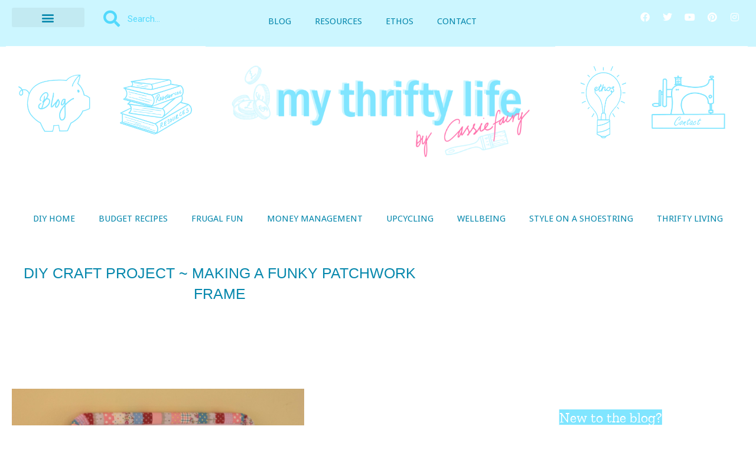

--- FILE ---
content_type: text/html; charset=UTF-8
request_url: https://cassiefairy.com/2013/08/15/diy-craft-project-making-a-funky-patchwork-frame/
body_size: 39241
content:
<!doctype html>
<html lang="en-GB">
<head>
	<meta charset="UTF-8">
	<meta name="viewport" content="width=device-width, initial-scale=1">
	<link rel="profile" href="https://gmpg.org/xfn/11">
	<title>DIY craft project ~ making a funky patchwork frame | My Thrifty Life by Cassie Fairy | Inspiration for living a lovely life on a budget </title>
<meta name='robots' content='max-image-preview:large' />
<!-- Jetpack Site Verification Tags -->
<meta name="google-site-verification" content="OVJxzxHWOljflZ0r83UU7bWfBlthR-nTToJExjSggOY" />
<link rel='dns-prefetch' href='//stats.wp.com' />
<link rel='dns-prefetch' href='//jetpack.wordpress.com' />
<link rel='dns-prefetch' href='//s0.wp.com' />
<link rel='dns-prefetch' href='//public-api.wordpress.com' />
<link rel='dns-prefetch' href='//0.gravatar.com' />
<link rel='dns-prefetch' href='//1.gravatar.com' />
<link rel='dns-prefetch' href='//2.gravatar.com' />
<link rel='preconnect' href='//c0.wp.com' />
<link rel="alternate" type="application/rss+xml" title="My Thrifty Life by Cassie Fairy &raquo; Feed" href="https://cassiefairy.com/feed/" />
<link rel="alternate" type="application/rss+xml" title="My Thrifty Life by Cassie Fairy &raquo; Comments Feed" href="https://cassiefairy.com/comments/feed/" />
<style>[consent-id]:not(.rcb-content-blocker):not([consent-transaction-complete]):not([consent-visual-use-parent^="children:"]):not([consent-confirm]){opacity:0!important;}
.rcb-content-blocker+.rcb-content-blocker-children-fallback~*{display:none!important;}</style><link rel="preload" href="https://cassiefairy.com/wp-content/08618f6167b74d5cbfe6934991789e6b/dist/369583687.js?ver=cfdeb40e786de82f627323f9550f905f" as="script" />
<link rel="preload" href="https://cassiefairy.com/wp-content/08618f6167b74d5cbfe6934991789e6b/dist/2123625676.js?ver=8c1f725df9af567e471c98bf6cbb18c6" as="script" />
<link rel="preload" href="https://cassiefairy.com/wp-content/plugins/real-cookie-banner/public/lib/animate.css/animate.min.css?ver=4.1.1" as="style" />
<link rel="alternate" type="application/rss+xml" title="My Thrifty Life by Cassie Fairy &raquo; DIY craft project ~ making a funky patchwork frame Comments Feed" href="https://cassiefairy.com/2013/08/15/diy-craft-project-making-a-funky-patchwork-frame/feed/" />
<script data-cfasync="false" defer src="https://cassiefairy.com/wp-content/08618f6167b74d5cbfe6934991789e6b/dist/369583687.js?ver=cfdeb40e786de82f627323f9550f905f" id="real-cookie-banner-vendor-real-cookie-banner-banner-js"></script>
<script type="application/json" data-skip-lazy-load="js-extra" data-skip-moving="true" data-no-defer nitro-exclude data-alt-type="application/ld+json" data-dont-merge data-wpmeteor-nooptimize="true" data-cfasync="false" id="a86d499739233cbd6240372b87a7873631-js-extra">{"slug":"real-cookie-banner","textDomain":"real-cookie-banner","version":"5.2.12","restUrl":"https:\/\/cassiefairy.com\/wp-json\/real-cookie-banner\/v1\/","restNamespace":"real-cookie-banner\/v1","restPathObfuscateOffset":"b7bc208df1aabf31","restRoot":"https:\/\/cassiefairy.com\/wp-json\/","restQuery":{"_v":"5.2.12","_locale":"user"},"restNonce":"298085047c","restRecreateNonceEndpoint":"https:\/\/cassiefairy.com\/wp-admin\/admin-ajax.php?action=rest-nonce","publicUrl":"https:\/\/cassiefairy.com\/wp-content\/plugins\/real-cookie-banner\/public\/","chunkFolder":"dist","chunksLanguageFolder":"https:\/\/cassiefairy.com\/wp-content\/languages\/mo-cache\/real-cookie-banner\/","chunks":{},"others":{"customizeValuesBanner":"{\"layout\":{\"type\":\"banner\",\"maxHeightEnabled\":false,\"maxHeight\":740,\"dialogMaxWidth\":530,\"dialogPosition\":\"middleCenter\",\"dialogMargin\":[0,0,0,0],\"bannerPosition\":\"bottom\",\"bannerMaxWidth\":1024,\"dialogBorderRadius\":3,\"borderRadius\":5,\"animationIn\":\"slideInUp\",\"animationInDuration\":500,\"animationInOnlyMobile\":true,\"animationOut\":\"none\",\"animationOutDuration\":500,\"animationOutOnlyMobile\":true,\"overlay\":false,\"overlayBg\":\"#000000\",\"overlayBgAlpha\":38,\"overlayBlur\":2},\"decision\":{\"acceptAll\":\"button\",\"acceptEssentials\":\"button\",\"showCloseIcon\":false,\"acceptIndividual\":\"link\",\"buttonOrder\":\"all,essential,individual,save\",\"showGroups\":false,\"groupsFirstView\":false,\"saveButton\":\"always\"},\"design\":{\"bg\":\"#ffffff\",\"textAlign\":\"left\",\"linkTextDecoration\":\"underline\",\"borderWidth\":0,\"borderColor\":\"#ffffff\",\"fontSize\":10,\"fontColor\":\"#515151\",\"fontInheritFamily\":true,\"fontFamily\":\"Arial, Helvetica, sans-serif\",\"fontWeight\":\"normal\",\"boxShadowEnabled\":true,\"boxShadowOffsetX\":0,\"boxShadowOffsetY\":0,\"boxShadowBlurRadius\":17,\"boxShadowSpreadRadius\":0,\"boxShadowColor\":\"#000000\",\"boxShadowColorAlpha\":20},\"headerDesign\":{\"inheritBg\":true,\"bg\":\"#f4f4f4\",\"inheritTextAlign\":true,\"textAlign\":\"center\",\"padding\":[17,20,15,20],\"logo\":\"\",\"logoRetina\":\"\",\"logoMaxHeight\":40,\"logoPosition\":\"left\",\"logoMargin\":[5,15,5,15],\"fontSize\":15,\"fontColor\":\"#ff72aa\",\"fontInheritFamily\":true,\"fontFamily\":\"Arial, Helvetica, sans-serif\",\"fontWeight\":\"bold\",\"borderWidth\":0,\"borderColor\":\"#efefef\"},\"bodyDesign\":{\"padding\":[15,20,5,20],\"descriptionInheritFontSize\":true,\"descriptionFontSize\":13,\"dottedGroupsInheritFontSize\":true,\"dottedGroupsFontSize\":13,\"dottedGroupsBulletColor\":\"#15779b\",\"teachingsInheritTextAlign\":true,\"teachingsTextAlign\":\"center\",\"teachingsSeparatorActive\":false,\"teachingsSeparatorWidth\":1,\"teachingsSeparatorHeight\":1,\"teachingsSeparatorColor\":\"#15779b\",\"teachingsInheritFontSize\":false,\"teachingsFontSize\":10,\"teachingsInheritFontColor\":false,\"teachingsFontColor\":\"#ff72aa\",\"accordionMargin\":[10,0,5,0],\"accordionPadding\":[5,10,5,10],\"accordionArrowType\":\"outlined\",\"accordionArrowColor\":\"#15779b\",\"accordionBg\":\"#ffffff\",\"accordionActiveBg\":\"#f9f9f9\",\"accordionHoverBg\":\"#efefef\",\"accordionBorderWidth\":1,\"accordionBorderColor\":\"#efefef\",\"accordionTitleFontSize\":12,\"accordionTitleFontColor\":\"#2b2b2b\",\"accordionTitleFontWeight\":\"normal\",\"accordionDescriptionMargin\":[5,0,0,0],\"accordionDescriptionFontSize\":12,\"accordionDescriptionFontColor\":\"#757575\",\"accordionDescriptionFontWeight\":\"normal\",\"acceptAllOneRowLayout\":false,\"acceptAllPadding\":[10,10,10,10],\"acceptAllBg\":\"#6de1ff\",\"acceptAllTextAlign\":\"center\",\"acceptAllFontSize\":13,\"acceptAllFontColor\":\"#ffffff\",\"acceptAllFontWeight\":\"bolder\",\"acceptAllBorderWidth\":0,\"acceptAllBorderColor\":\"#000000\",\"acceptAllHoverBg\":\"#128baa\",\"acceptAllHoverFontColor\":\"#ffffff\",\"acceptAllHoverBorderColor\":\"#000000\",\"acceptEssentialsUseAcceptAll\":true,\"acceptEssentialsButtonType\":\"\",\"acceptEssentialsPadding\":[10,10,10,10],\"acceptEssentialsBg\":\"#efefef\",\"acceptEssentialsTextAlign\":\"center\",\"acceptEssentialsFontSize\":18,\"acceptEssentialsFontColor\":\"#0a0a0a\",\"acceptEssentialsFontWeight\":\"normal\",\"acceptEssentialsBorderWidth\":0,\"acceptEssentialsBorderColor\":\"#000000\",\"acceptEssentialsHoverBg\":\"#e8e8e8\",\"acceptEssentialsHoverFontColor\":\"#000000\",\"acceptEssentialsHoverBorderColor\":\"#000000\",\"acceptIndividualPadding\":[5,5,5,5],\"acceptIndividualBg\":\"#ffffff\",\"acceptIndividualTextAlign\":\"center\",\"acceptIndividualFontSize\":13,\"acceptIndividualFontColor\":\"#15779b\",\"acceptIndividualFontWeight\":\"normal\",\"acceptIndividualBorderWidth\":0,\"acceptIndividualBorderColor\":\"#000000\",\"acceptIndividualHoverBg\":\"#ffffff\",\"acceptIndividualHoverFontColor\":\"#11607d\",\"acceptIndividualHoverBorderColor\":\"#000000\"},\"footerDesign\":{\"poweredByLink\":true,\"inheritBg\":false,\"bg\":\"#fcfcfc\",\"inheritTextAlign\":true,\"textAlign\":\"center\",\"padding\":[10,20,12,20],\"fontSize\":10,\"fontColor\":\"#7c7c7c\",\"fontInheritFamily\":true,\"fontFamily\":\"Arial, Helvetica, sans-serif\",\"fontWeight\":\"normal\",\"hoverFontColor\":\"#2b2b2b\",\"borderWidth\":0,\"borderColor\":\"#efefef\",\"languageSwitcher\":\"flags\"},\"texts\":{\"headline\":\"Privacy preferences\",\"description\":\"<p>We use cookies and similar technologies on our website to process your personal data (e.g. IP address) to personalize content and ads, to integrate media from third-party providers or to analyze traffic on our website.<br \\\/><br \\\/>Data processing may take place with your consent as a result of cookies being set or on the basis of a legitimate interest, which you can object to in the privacy settings. You have the right not to consent and to change or revoke your consent at a later time. For more information on the use of your data and the third parties it may be shared with please visit our {{privacyPolicy}}privacy policy{{\\\/privacyPolicy}}.<\\\/p>\",\"acceptAll\":\"Accept all\",\"acceptEssentials\":\"Reject\",\"acceptIndividual\":\"Set privacy settings individually\",\"poweredBy\":\"3\",\"dataProcessingInUnsafeCountries\":\"Some services process personal data in unsecure third countries. By consenting to the use of these services, you also consent to the processing of your data in these unsecure third countries in accordance with {{legalBasis}}. This involves risks that your data will be processed by authorities for control and monitoring purposes, perhaps without the possibility of a legal recourse.\",\"ageNoticeBanner\":\"Under {{minAge}} years old? Then you cannot consent to optional services. Ask your parents or legal guardians to agree to these services with you.\",\"ageNoticeBlocker\":\"Under {{minAge}} years old? Unfortunately, you are not permitted to consent to this service to view this content. Please ask your parents or guardians to agree to the service with you!\",\"listServicesNotice\":\"By accepting all services, you allow {{services}} to be loaded. These services are divided into groups {{serviceGroups}} according to their purpose (belonging marked with superscript numbers).\",\"listServicesLegitimateInterestNotice\":\"In addition, {{services}} are loaded based on a legitimate interest.\",\"consentForwardingExternalHosts\":\"Your consent is also applicable on {{websites}}.\",\"blockerHeadline\":\"{{name}} blocked due to privacy settings\",\"blockerLinkShowMissing\":\"Show all services you still need to agree to\",\"blockerLoadButton\":\"Accept services and load content\",\"blockerAcceptInfo\":\"Loading the blocked content will adjust your privacy settings. Content from this service will not be blocked in the future.\",\"stickyHistory\":\"Privacy settings history\",\"stickyRevoke\":\"Revoke consents\",\"stickyRevokeSuccessMessage\":\"You have successfully revoked consent for services with its cookies and personal data processing. The page will be reloaded now!\",\"stickyChange\":\"Change privacy settings\"},\"individualLayout\":{\"inheritDialogMaxWidth\":false,\"dialogMaxWidth\":970,\"inheritBannerMaxWidth\":false,\"bannerMaxWidth\":1980,\"descriptionTextAlign\":\"left\"},\"group\":{\"checkboxBg\":\"#f0f0f0\",\"checkboxBorderWidth\":1,\"checkboxBorderColor\":\"#d2d2d2\",\"checkboxActiveColor\":\"#ffffff\",\"checkboxActiveBg\":\"#15779b\",\"checkboxActiveBorderColor\":\"#11607d\",\"groupInheritBg\":true,\"groupBg\":\"#f4f4f4\",\"groupPadding\":[15,15,15,15],\"groupSpacing\":10,\"groupBorderRadius\":5,\"groupBorderWidth\":1,\"groupBorderColor\":\"#f4f4f4\",\"headlineFontSize\":16,\"headlineFontWeight\":\"normal\",\"headlineFontColor\":\"#2b2b2b\",\"descriptionFontSize\":14,\"descriptionFontColor\":\"#7c7c7c\",\"linkColor\":\"#7c7c7c\",\"linkHoverColor\":\"#2b2b2b\",\"detailsHideLessRelevant\":true},\"saveButton\":{\"useAcceptAll\":true,\"type\":\"button\",\"padding\":[10,10,10,10],\"bg\":\"#efefef\",\"textAlign\":\"center\",\"fontSize\":18,\"fontColor\":\"#0a0a0a\",\"fontWeight\":\"normal\",\"borderWidth\":0,\"borderColor\":\"#000000\",\"hoverBg\":\"#e8e8e8\",\"hoverFontColor\":\"#000000\",\"hoverBorderColor\":\"#000000\"},\"individualTexts\":{\"headline\":\"Individual privacy preferences\",\"description\":\"We use cookies and similar technologies on our website and process your personal data (e.g. IP address), for example, to personalize content and ads, to integrate media from third-party providers or to analyze traffic on our website. Data processing may also happen as a result of cookies being set. We share this data with third parties that we name in the privacy settings.<br \\\/><br \\\/>The data processing may take place with your consent or on the basis of a legitimate interest, which you can object to in the privacy settings. You have the right not to consent and to change or revoke your consent at a later time. For more information on the use of your data, please visit our {{privacyPolicy}}privacy policy{{\\\/privacyPolicy}}.<br \\\/><br \\\/>Below you will find an overview of all services used by this website. You can view detailed information about each service and agree to them individually or exercise your right to object.\",\"save\":\"Save custom choices\",\"showMore\":\"Show service information\",\"hideMore\":\"Hide service information\",\"postamble\":\"\"},\"mobile\":{\"enabled\":true,\"maxHeight\":400,\"hideHeader\":false,\"alignment\":\"bottom\",\"scalePercent\":90,\"scalePercentVertical\":-50},\"sticky\":{\"enabled\":false,\"animationsEnabled\":true,\"alignment\":\"left\",\"bubbleBorderRadius\":50,\"icon\":\"fingerprint\",\"iconCustom\":\"\",\"iconCustomRetina\":\"\",\"iconSize\":30,\"iconColor\":\"#ffffff\",\"bubbleMargin\":[10,20,20,20],\"bubblePadding\":15,\"bubbleBg\":\"#15779b\",\"bubbleBorderWidth\":0,\"bubbleBorderColor\":\"#10556f\",\"boxShadowEnabled\":true,\"boxShadowOffsetX\":0,\"boxShadowOffsetY\":2,\"boxShadowBlurRadius\":5,\"boxShadowSpreadRadius\":1,\"boxShadowColor\":\"#105b77\",\"boxShadowColorAlpha\":40,\"bubbleHoverBg\":\"#ffffff\",\"bubbleHoverBorderColor\":\"#000000\",\"hoverIconColor\":\"#000000\",\"hoverIconCustom\":\"\",\"hoverIconCustomRetina\":\"\",\"menuFontSize\":16,\"menuBorderRadius\":5,\"menuItemSpacing\":10,\"menuItemPadding\":[5,10,5,10]},\"customCss\":{\"css\":\"\",\"antiAdBlocker\":\"y\"}}","isPro":false,"showProHints":false,"proUrl":"https:\/\/devowl.io\/go\/real-cookie-banner?source=rcb-lite","showLiteNotice":true,"frontend":{"groups":"[{\"id\":220204537,\"name\":\"Essential\",\"slug\":\"essential\",\"description\":\"Essential services are required for the basic functionality of the website. They only contain technically necessary services. These services cannot be objected to.\",\"isEssential\":true,\"isDefault\":true,\"items\":[{\"id\":51204,\"name\":\"Real Cookie Banner\",\"purpose\":\"Real Cookie Banner asks website visitors for consent to set cookies and process personal data. For this purpose, a UUID (pseudonymous identification of the user) is assigned to each website visitor, which is valid until the cookie expires to store the consent. Cookies are used to test whether cookies can be set, to store reference to documented consent, to store which services from which service groups the visitor has consented to, and, if consent is obtained under the Transparency &amp; Consent Framework (TCF), to store consent in TCF partners, purposes, special purposes, features and special features. As part of the obligation to disclose according to GDPR, the collected consent is fully documented. This includes, in addition to the services and service groups to which the visitor has consented, and if consent is obtained according to the TCF standard, to which TCF partners, purposes and features the visitor has consented, all cookie banner settings at the time of consent as well as the technical circumstances (e.g. size of the displayed area at the time of consent) and the user interactions (e.g. clicking on buttons) that led to consent. Consent is collected once per language.\",\"providerContact\":{\"phone\":\"\",\"email\":\"\",\"link\":\"\"},\"isProviderCurrentWebsite\":true,\"provider\":\"My Thrifty Life by Cassie Fairy\",\"uniqueName\":\"\",\"isEmbeddingOnlyExternalResources\":false,\"legalBasis\":\"legal-requirement\",\"dataProcessingInCountries\":[],\"dataProcessingInCountriesSpecialTreatments\":[],\"technicalDefinitions\":[{\"type\":\"http\",\"name\":\"real_cookie_banner*\",\"host\":\".cassiefairy.com\",\"duration\":183,\"durationUnit\":\"d\",\"isSessionDuration\":false,\"purpose\":\"Unique identifier for the consent, but not for the website visitor. Revision hash for settings of cookie banner (texts, colors, features, service groups, services, content blockers etc.). IDs for consented services and service groups.\"},{\"type\":\"http\",\"name\":\"real_cookie_banner*-tcf\",\"host\":\".cassiefairy.com\",\"duration\":183,\"durationUnit\":\"d\",\"isSessionDuration\":false,\"purpose\":\"Consents collected under TCF stored in TC String format, including TCF vendors, purposes, special purposes, features, and special features.\"},{\"type\":\"http\",\"name\":\"real_cookie_banner*-gcm\",\"host\":\".cassiefairy.com\",\"duration\":183,\"durationUnit\":\"d\",\"isSessionDuration\":false,\"purpose\":\"Consents into consent types (purposes)  collected under Google Consent Mode stored for all Google Consent Mode compatible services.\"},{\"type\":\"http\",\"name\":\"real_cookie_banner-test\",\"host\":\".cassiefairy.com\",\"duration\":183,\"durationUnit\":\"d\",\"isSessionDuration\":false,\"purpose\":\"Cookie set to test HTTP cookie functionality. Deleted immediately after test.\"},{\"type\":\"local\",\"name\":\"real_cookie_banner*\",\"host\":\"https:\\\/\\\/cassiefairy.com\",\"duration\":1,\"durationUnit\":\"d\",\"isSessionDuration\":false,\"purpose\":\"Unique identifier for the consent, but not for the website visitor. Revision hash for settings of cookie banner (texts, colors, features, service groups, services, content blockers etc.). IDs for consented services and service groups. Is only stored until consent is documented on the website server.\"},{\"type\":\"local\",\"name\":\"real_cookie_banner*-tcf\",\"host\":\"https:\\\/\\\/cassiefairy.com\",\"duration\":1,\"durationUnit\":\"d\",\"isSessionDuration\":false,\"purpose\":\"Consents collected under TCF stored in TC String format, including TCF vendors, purposes, special purposes, features, and special features. Is only stored until consent is documented on the website server.\"},{\"type\":\"local\",\"name\":\"real_cookie_banner*-gcm\",\"host\":\"https:\\\/\\\/cassiefairy.com\",\"duration\":1,\"durationUnit\":\"d\",\"isSessionDuration\":false,\"purpose\":\"Consents collected under Google Consent Mode stored in consent types (purposes) for all Google Consent Mode compatible services. Is only stored until consent is documented on the website server.\"},{\"type\":\"local\",\"name\":\"real_cookie_banner-consent-queue*\",\"host\":\"https:\\\/\\\/cassiefairy.com\",\"duration\":1,\"durationUnit\":\"d\",\"isSessionDuration\":false,\"purpose\":\"Local caching of selection in cookie banner until server documents consent; documentation periodic or at page switches attempted if server is unavailable or overloaded.\"}],\"codeDynamics\":[],\"providerPrivacyPolicyUrl\":\"https:\\\/\\\/cassiefairy.com\\\/privacy-policy\\\/\",\"providerLegalNoticeUrl\":\"\",\"tagManagerOptInEventName\":\"\",\"tagManagerOptOutEventName\":\"\",\"googleConsentModeConsentTypes\":[],\"executePriority\":10,\"codeOptIn\":\"\",\"executeCodeOptInWhenNoTagManagerConsentIsGiven\":false,\"codeOptOut\":\"\",\"executeCodeOptOutWhenNoTagManagerConsentIsGiven\":false,\"deleteTechnicalDefinitionsAfterOptOut\":false,\"codeOnPageLoad\":\"\",\"presetId\":\"real-cookie-banner\"}]}]","links":[{"id":51822,"label":"Privacy policy","pageType":"privacyPolicy","isExternalUrl":false,"pageId":28250,"url":"https:\/\/cassiefairy.com\/privacy-policy\/","hideCookieBanner":true,"isTargetBlank":true}],"websiteOperator":{"address":"","country":"","contactEmail":"base64-encoded:Y2Fzc2llQGNhc3NpZWZhaXJ5LmNvLnVr","contactPhone":"","contactFormUrl":false},"blocker":[],"languageSwitcher":[],"predefinedDataProcessingInSafeCountriesLists":{"GDPR":["AT","BE","BG","HR","CY","CZ","DK","EE","FI","FR","DE","GR","HU","IE","IS","IT","LI","LV","LT","LU","MT","NL","NO","PL","PT","RO","SK","SI","ES","SE"],"DSG":["CH"],"GDPR+DSG":[],"ADEQUACY_EU":["AD","AR","CA","FO","GG","IL","IM","JP","JE","NZ","KR","CH","GB","UY","US"],"ADEQUACY_CH":["DE","AD","AR","AT","BE","BG","CA","CY","HR","DK","ES","EE","FI","FR","GI","GR","GG","HU","IM","FO","IE","IS","IL","IT","JE","LV","LI","LT","LU","MT","MC","NO","NZ","NL","PL","PT","CZ","RO","GB","SK","SI","SE","UY","US"]},"decisionCookieName":"real_cookie_banner-v:3_blog:1_path:564cb7b","revisionHash":"9e7e3150d55f0f6e2afa4664d1bf631a","territorialLegalBasis":["gdpr-eprivacy"],"setCookiesViaManager":"none","isRespectDoNotTrack":false,"failedConsentDocumentationHandling":"essentials","isAcceptAllForBots":true,"isDataProcessingInUnsafeCountries":false,"isAgeNotice":true,"ageNoticeAgeLimit":16,"isListServicesNotice":true,"isBannerLessConsent":false,"isTcf":false,"isGcm":false,"isGcmListPurposes":false,"hasLazyData":false},"anonymousContentUrl":"https:\/\/cassiefairy.com\/wp-content\/08618f6167b74d5cbfe6934991789e6b\/dist\/","anonymousHash":"08618f6167b74d5cbfe6934991789e6b","hasDynamicPreDecisions":false,"isLicensed":false,"isDevLicense":false,"multilingualSkipHTMLForTag":"","isCurrentlyInTranslationEditorPreview":false,"defaultLanguage":"","currentLanguage":"","activeLanguages":[],"context":"","iso3166OneAlpha2":{"AF":"Afghanistan","AX":"Aland Islands","AL":"Albania","DZ":"Algeria","AS":"American Samoa","AD":"Andorra","AO":"Angola","AI":"Anguilla","AQ":"Antarctica","AG":"Antigua And Barbuda","AR":"Argentina","AM":"Armenia","AW":"Aruba","AU":"Australia","AT":"Austria","AZ":"Azerbaijan","BS":"Bahamas","BH":"Bahrain","BD":"Bangladesh","BB":"Barbados","BY":"Belarus","BE":"Belgium","BZ":"Belize","BJ":"Benin","BM":"Bermuda","BT":"Bhutan","BO":"Bolivia","BA":"Bosnia And Herzegovina","BW":"Botswana","BV":"Bouvet Island","BR":"Brazil","IO":"British Indian Ocean Territory","BN":"Brunei Darussalam","BG":"Bulgaria","BF":"Burkina Faso","BI":"Burundi","KH":"Cambodia","CM":"Cameroon","CA":"Canada","CV":"Cape Verde","BQ":"Caribbean Netherlands","KY":"Cayman Islands","CF":"Central African Republic","TD":"Chad","CL":"Chile","CN":"China","CX":"Christmas Island","CC":"Cocos (Keeling) Islands","CO":"Colombia","KM":"Comoros","CG":"Congo","CD":"Congo, Democratic Republic","CK":"Cook Islands","CR":"Costa Rica","CI":"Cote D'Ivoire","HR":"Croatia","CU":"Cuba","CW":"Cura\u00e7ao","CY":"Cyprus","CZ":"Czech Republic","DK":"Denmark","DJ":"Djibouti","DM":"Dominica","DO":"Dominican Republic","EC":"Ecuador","EG":"Egypt","SV":"El Salvador","GQ":"Equatorial Guinea","ER":"Eritrea","EE":"Estonia","ET":"Ethiopia","FK":"Falkland Islands (Malvinas)","FO":"Faroe Islands","FM":"Federated States Of Micronesia","FJ":"Fiji","FI":"Finland","FR":"France","GF":"French Guiana","PF":"French Polynesia","TF":"French Southern and Antarctic Lands","GA":"Gabon","GM":"Gambia","GE":"Georgia","DE":"Germany","GH":"Ghana","GI":"Gibraltar","GR":"Greece","GL":"Greenland","GD":"Grenada","GP":"Guadeloupe","GU":"Guam","GT":"Guatemala","GG":"Guernsey","GN":"Guinea","GW":"Guinea-Bissau","GY":"Guyana","HT":"Haiti","HM":"Heard Island & Mcdonald Islands","VA":"Holy See (Vatican City State)","HN":"Honduras","HK":"Hong Kong","HU":"Hungary","IS":"Iceland","IN":"India","ID":"Indonesia","IR":"Iran, Islamic Republic Of","IQ":"Iraq","IE":"Ireland","IM":"Isle Of Man","IL":"Israel","IT":"Italy","JM":"Jamaica","JP":"Japan","JE":"Jersey","JO":"Jordan","KZ":"Kazakhstan","KE":"Kenya","KI":"Kiribati","KR":"Korea","XK":"Kosovo","KW":"Kuwait","KG":"Kyrgyzstan","LA":"Lao People's Democratic Republic","LV":"Latvia","LB":"Lebanon","LS":"Lesotho","LR":"Liberia","LY":"Libyan Arab Jamahiriya","LI":"Liechtenstein","LT":"Lithuania","LU":"Luxembourg","MO":"Macao","MK":"Macedonia","MG":"Madagascar","MW":"Malawi","MY":"Malaysia","MV":"Maldives","ML":"Mali","MT":"Malta","MH":"Marshall Islands","MQ":"Martinique","MR":"Mauritania","MU":"Mauritius","YT":"Mayotte","MX":"Mexico","MD":"Moldova","MC":"Monaco","MN":"Mongolia","ME":"Montenegro","MS":"Montserrat","MA":"Morocco","MZ":"Mozambique","MM":"Myanmar","NA":"Namibia","NR":"Nauru","NP":"Nepal","NL":"Netherlands","AN":"Netherlands Antilles","NC":"New Caledonia","NZ":"New Zealand","NI":"Nicaragua","NE":"Niger","NG":"Nigeria","NU":"Niue","NF":"Norfolk Island","KP":"North Korea","MP":"Northern Mariana Islands","NO":"Norway","OM":"Oman","PK":"Pakistan","PW":"Palau","PS":"Palestinian Territory, Occupied","PA":"Panama","PG":"Papua New Guinea","PY":"Paraguay","PE":"Peru","PH":"Philippines","PN":"Pitcairn","PL":"Poland","PT":"Portugal","PR":"Puerto Rico","QA":"Qatar","RE":"Reunion","RO":"Romania","RU":"Russian Federation","RW":"Rwanda","BL":"Saint Barthelemy","SH":"Saint Helena","KN":"Saint Kitts And Nevis","LC":"Saint Lucia","MF":"Saint Martin","PM":"Saint Pierre And Miquelon","VC":"Saint Vincent And Grenadines","WS":"Samoa","SM":"San Marino","ST":"Sao Tome And Principe","SA":"Saudi Arabia","SN":"Senegal","RS":"Serbia","SC":"Seychelles","SL":"Sierra Leone","SG":"Singapore","SX":"Sint Maarten","SK":"Slovakia","SI":"Slovenia","SB":"Solomon Islands","SO":"Somalia","ZA":"South Africa","GS":"South Georgia And Sandwich Isl.","SS":"South Sudan","ES":"Spain","LK":"Sri Lanka","SD":"Sudan","SR":"Suriname","SJ":"Svalbard And Jan Mayen","SZ":"Swaziland","SE":"Sweden","CH":"Switzerland","SY":"Syrian Arab Republic","TW":"Taiwan","TJ":"Tajikistan","TZ":"Tanzania","TH":"Thailand","TL":"Timor-Leste","TG":"Togo","TK":"Tokelau","TO":"Tonga","TT":"Trinidad And Tobago","TN":"Tunisia","TR":"Turkey","TM":"Turkmenistan","TC":"Turks And Caicos Islands","TV":"Tuvalu","UG":"Uganda","UA":"Ukraine","AE":"United Arab Emirates","GB":"United Kingdom","US":"United States","UM":"United States Outlying Islands","UY":"Uruguay","UZ":"Uzbekistan","VU":"Vanuatu","VE":"Venezuela","VN":"Vietnam","VG":"Virgin Islands, British","VI":"Virgin Islands, U.S.","WF":"Wallis And Futuna","EH":"Western Sahara","YE":"Yemen","ZM":"Zambia","ZW":"Zimbabwe"},"visualParentSelectors":{".et_pb_video_box":1,".et_pb_video_slider:has(>.et_pb_slider_carousel %s)":"self",".ast-oembed-container":1,".wpb_video_wrapper":1,".gdlr-core-pbf-background-wrap":1},"isPreventPreDecision":false,"isInvalidateImplicitUserConsent":false,"dependantVisibilityContainers":["[role=\"tabpanel\"]",".eael-tab-content-item",".wpcs_content_inner",".op3-contenttoggleitem-content",".op3-popoverlay-content",".pum-overlay","[data-elementor-type=\"popup\"]",".wp-block-ub-content-toggle-accordion-content-wrap",".w-popup-wrap",".oxy-lightbox_inner[data-inner-content=true]",".oxy-pro-accordion_body",".oxy-tab-content",".kt-accordion-panel",".vc_tta-panel-body",".mfp-hide","div[id^=\"tve_thrive_lightbox_\"]",".brxe-xpromodalnestable",".evcal_eventcard",".divioverlay",".et_pb_toggle_content"],"disableDeduplicateExceptions":[".et_pb_video_slider"],"bannerDesignVersion":12,"bannerI18n":{"showMore":"Show more","hideMore":"Hide","showLessRelevantDetails":"Show more details (%s)","hideLessRelevantDetails":"Hide more details (%s)","other":"Other","legalBasis":{"label":"Use on legal basis of","consentPersonalData":"Consent for processing personal data","consentStorage":"Consent for storing or accessing information on the terminal equipment of the user","legitimateInterestPersonalData":"Legitimate interest for the processing of personal data","legitimateInterestStorage":"Provision of explicitly requested digital service for storing or accessing information on the terminal equipment of the user","legalRequirementPersonalData":"Compliance with a legal obligation for processing of personal data"},"territorialLegalBasisArticles":{"gdpr-eprivacy":{"dataProcessingInUnsafeCountries":"Art. 49 (1) (a) GDPR"},"dsg-switzerland":{"dataProcessingInUnsafeCountries":"Art. 17 (1) (a) DSG (Switzerland)"}},"legitimateInterest":"Legitimate interest","consent":"Consent","crawlerLinkAlert":"We have recognized that you are a crawler\/bot. Only natural persons must consent to cookies and processing of personal data. Therefore, the link has no function for you.","technicalCookieDefinitions":"Technical cookie definitions","technicalCookieName":"Technical cookie name","usesCookies":"Uses cookies","cookieRefresh":"Cookie refresh","usesNonCookieAccess":"Uses cookie-like information (LocalStorage, SessionStorage, IndexDB, etc.)","host":"Host","duration":"Duration","noExpiration":"No expiration","type":"Type","purpose":"Purpose","purposes":"Purposes","description":"Description","optOut":"Opt-out","optOutDesc":"Cookie can be set to store opt-out of the described behaviour.","headerTitlePrivacyPolicyHistory":"History of your privacy settings","skipToConsentChoices":"Skip to consent choices","historyLabel":"Show consent from","historyItemLoadError":"Reading the consent has failed. Please try again later!","historySelectNone":"Not yet consented to","provider":"Provider","providerContactPhone":"Phone","providerContactEmail":"Email","providerContactLink":"Contact form","providerPrivacyPolicyUrl":"Privacy Policy","providerLegalNoticeUrl":"Legal notice","nonStandard":"Non-standardized data processing","nonStandardDesc":"Some services set cookies and\/or process personal data without complying with consent communication standards. These services are divided into several groups. So-called \"essential services\" are used based on legitimate interest and cannot be opted out (an objection may have to be made by email or letter in accordance with the privacy policy), while all other services are used only after consent has been given.","dataProcessingInThirdCountries":"Data processing in third countries","safetyMechanisms":{"label":"Safety mechanisms for data transmission","standardContractualClauses":"Standard contractual clauses","adequacyDecision":"Adequacy decision","eu":"EU","switzerland":"Switzerland","bindingCorporateRules":"Binding corporate rules","contractualGuaranteeSccSubprocessors":"Contractual guarantee for standard contractual clauses with sub-processors"},"durationUnit":{"n1":{"s":"second","m":"minute","h":"hour","d":"day","mo":"month","y":"year"},"nx":{"s":"seconds","m":"minutes","h":"hours","d":"days","mo":"months","y":"years"}},"close":"Close","closeWithoutSaving":"Close without saving","yes":"Yes","no":"No","unknown":"Unknown","none":"None","noLicense":"No license activated - not for production use!","devLicense":"Product license not for production use!","devLicenseLearnMore":"Learn more","devLicenseLink":"https:\/\/devowl.io\/knowledge-base\/license-installation-type\/","andSeparator":" and ","deprecated":{"appropriateSafeguard":"Appropriate safeguard","dataProcessingInUnsafeCountries":"Data processing in unsafe third countries","legalRequirement":"Compliance with a legal obligation"}},"pageRequestUuid4":"a229e124f-12c9-42d4-ba6d-da20bb89651f","pageByIdUrl":"https:\/\/cassiefairy.com?page_id","pluginUrl":"https:\/\/devowl.io\/wordpress-real-cookie-banner\/"}}</script><script data-skip-lazy-load="js-extra" data-skip-moving="true" data-no-defer nitro-exclude data-alt-type="application/ld+json" data-dont-merge data-wpmeteor-nooptimize="true" data-cfasync="false" id="a86d499739233cbd6240372b87a7873632-js-extra">
(()=>{var x=function (a,b){return-1<["codeOptIn","codeOptOut","codeOnPageLoad","contactEmail"].indexOf(a)&&"string"==typeof b&&b.startsWith("base64-encoded:")?window.atob(b.substr(15)):b},t=(e,t)=>new Proxy(e,{get:(e,n)=>{let r=Reflect.get(e,n);return n===t&&"string"==typeof r&&(r=JSON.parse(r,x),Reflect.set(e,n,r)),r}}),n=JSON.parse(document.getElementById("a86d499739233cbd6240372b87a7873631-js-extra").innerHTML,x);window.Proxy?n.others.frontend=t(n.others.frontend,"groups"):n.others.frontend.groups=JSON.parse(n.others.frontend.groups,x);window.Proxy?n.others=t(n.others,"customizeValuesBanner"):n.others.customizeValuesBanner=JSON.parse(n.others.customizeValuesBanner,x);;window.realCookieBanner=n;window[Math.random().toString(36)]=n;
})();
</script><script data-cfasync="false" id="real-cookie-banner-banner-js-before">
((a,b)=>{a[b]||(a[b]={unblockSync:()=>undefined},["consentSync"].forEach(c=>a[b][c]=()=>({cookie:null,consentGiven:!1,cookieOptIn:!0})),["consent","consentAll","unblock"].forEach(c=>a[b][c]=(...d)=>new Promise(e=>a.addEventListener(b,()=>{a[b][c](...d).then(e)},{once:!0}))))})(window,"consentApi");
//# sourceURL=real-cookie-banner-banner-js-before
</script>
<script data-cfasync="false" defer src="https://cassiefairy.com/wp-content/08618f6167b74d5cbfe6934991789e6b/dist/2123625676.js?ver=8c1f725df9af567e471c98bf6cbb18c6" id="real-cookie-banner-banner-js"></script>
<link rel='stylesheet' id='animate-css-css' href='https://cassiefairy.com/wp-content/plugins/real-cookie-banner/public/lib/animate.css/animate.min.css?ver=4.1.1' media='all' />
<link rel="alternate" title="oEmbed (JSON)" type="application/json+oembed" href="https://cassiefairy.com/wp-json/oembed/1.0/embed?url=https%3A%2F%2Fcassiefairy.com%2F2013%2F08%2F15%2Fdiy-craft-project-making-a-funky-patchwork-frame%2F" />
<link rel="alternate" title="oEmbed (XML)" type="text/xml+oembed" href="https://cassiefairy.com/wp-json/oembed/1.0/embed?url=https%3A%2F%2Fcassiefairy.com%2F2013%2F08%2F15%2Fdiy-craft-project-making-a-funky-patchwork-frame%2F&#038;format=xml" />
<style id='wp-img-auto-sizes-contain-inline-css'>
img:is([sizes=auto i],[sizes^="auto," i]){contain-intrinsic-size:3000px 1500px}
/*# sourceURL=wp-img-auto-sizes-contain-inline-css */
</style>
<style id='wp-emoji-styles-inline-css'>

	img.wp-smiley, img.emoji {
		display: inline !important;
		border: none !important;
		box-shadow: none !important;
		height: 1em !important;
		width: 1em !important;
		margin: 0 0.07em !important;
		vertical-align: -0.1em !important;
		background: none !important;
		padding: 0 !important;
	}
/*# sourceURL=wp-emoji-styles-inline-css */
</style>
<link rel='stylesheet' id='wp-block-library-css' href='https://cassiefairy.com/wp-content/plugins/gutenberg/build/styles/block-library/style.min.css?ver=22.4.2' media='all' />
<link rel='stylesheet' id='mediaelement-css' href='https://c0.wp.com/c/6.9/wp-includes/js/mediaelement/mediaelementplayer-legacy.min.css' media='all' />
<link rel='stylesheet' id='wp-mediaelement-css' href='https://c0.wp.com/c/6.9/wp-includes/js/mediaelement/wp-mediaelement.min.css' media='all' />
<style id='jetpack-sharing-buttons-style-inline-css'>
.jetpack-sharing-buttons__services-list{display:flex;flex-direction:row;flex-wrap:wrap;gap:0;list-style-type:none;margin:5px;padding:0}.jetpack-sharing-buttons__services-list.has-small-icon-size{font-size:12px}.jetpack-sharing-buttons__services-list.has-normal-icon-size{font-size:16px}.jetpack-sharing-buttons__services-list.has-large-icon-size{font-size:24px}.jetpack-sharing-buttons__services-list.has-huge-icon-size{font-size:36px}@media print{.jetpack-sharing-buttons__services-list{display:none!important}}.editor-styles-wrapper .wp-block-jetpack-sharing-buttons{gap:0;padding-inline-start:0}ul.jetpack-sharing-buttons__services-list.has-background{padding:1.25em 2.375em}
/*# sourceURL=https://cassiefairy.com/wp-content/plugins/jetpack/_inc/blocks/sharing-buttons/view.css */
</style>
<style id='global-styles-inline-css'>
:root{--wp--preset--aspect-ratio--square: 1;--wp--preset--aspect-ratio--4-3: 4/3;--wp--preset--aspect-ratio--3-4: 3/4;--wp--preset--aspect-ratio--3-2: 3/2;--wp--preset--aspect-ratio--2-3: 2/3;--wp--preset--aspect-ratio--16-9: 16/9;--wp--preset--aspect-ratio--9-16: 9/16;--wp--preset--color--black: #000000;--wp--preset--color--cyan-bluish-gray: #abb8c3;--wp--preset--color--white: #ffffff;--wp--preset--color--pale-pink: #f78da7;--wp--preset--color--vivid-red: #cf2e2e;--wp--preset--color--luminous-vivid-orange: #ff6900;--wp--preset--color--luminous-vivid-amber: #fcb900;--wp--preset--color--light-green-cyan: #7bdcb5;--wp--preset--color--vivid-green-cyan: #00d084;--wp--preset--color--pale-cyan-blue: #8ed1fc;--wp--preset--color--vivid-cyan-blue: #0693e3;--wp--preset--color--vivid-purple: #9b51e0;--wp--preset--gradient--vivid-cyan-blue-to-vivid-purple: linear-gradient(135deg,rgb(6,147,227) 0%,rgb(155,81,224) 100%);--wp--preset--gradient--light-green-cyan-to-vivid-green-cyan: linear-gradient(135deg,rgb(122,220,180) 0%,rgb(0,208,130) 100%);--wp--preset--gradient--luminous-vivid-amber-to-luminous-vivid-orange: linear-gradient(135deg,rgb(252,185,0) 0%,rgb(255,105,0) 100%);--wp--preset--gradient--luminous-vivid-orange-to-vivid-red: linear-gradient(135deg,rgb(255,105,0) 0%,rgb(207,46,46) 100%);--wp--preset--gradient--very-light-gray-to-cyan-bluish-gray: linear-gradient(135deg,rgb(238,238,238) 0%,rgb(169,184,195) 100%);--wp--preset--gradient--cool-to-warm-spectrum: linear-gradient(135deg,rgb(74,234,220) 0%,rgb(151,120,209) 20%,rgb(207,42,186) 40%,rgb(238,44,130) 60%,rgb(251,105,98) 80%,rgb(254,248,76) 100%);--wp--preset--gradient--blush-light-purple: linear-gradient(135deg,rgb(255,206,236) 0%,rgb(152,150,240) 100%);--wp--preset--gradient--blush-bordeaux: linear-gradient(135deg,rgb(254,205,165) 0%,rgb(254,45,45) 50%,rgb(107,0,62) 100%);--wp--preset--gradient--luminous-dusk: linear-gradient(135deg,rgb(255,203,112) 0%,rgb(199,81,192) 50%,rgb(65,88,208) 100%);--wp--preset--gradient--pale-ocean: linear-gradient(135deg,rgb(255,245,203) 0%,rgb(182,227,212) 50%,rgb(51,167,181) 100%);--wp--preset--gradient--electric-grass: linear-gradient(135deg,rgb(202,248,128) 0%,rgb(113,206,126) 100%);--wp--preset--gradient--midnight: linear-gradient(135deg,rgb(2,3,129) 0%,rgb(40,116,252) 100%);--wp--preset--font-size--small: 13px;--wp--preset--font-size--medium: 20px;--wp--preset--font-size--large: 36px;--wp--preset--font-size--x-large: 42px;--wp--preset--spacing--20: 0.44rem;--wp--preset--spacing--30: 0.67rem;--wp--preset--spacing--40: 1rem;--wp--preset--spacing--50: 1.5rem;--wp--preset--spacing--60: 2.25rem;--wp--preset--spacing--70: 3.38rem;--wp--preset--spacing--80: 5.06rem;--wp--preset--shadow--natural: 6px 6px 9px rgba(0, 0, 0, 0.2);--wp--preset--shadow--deep: 12px 12px 50px rgba(0, 0, 0, 0.4);--wp--preset--shadow--sharp: 6px 6px 0px rgba(0, 0, 0, 0.2);--wp--preset--shadow--outlined: 6px 6px 0px -3px rgb(255, 255, 255), 6px 6px rgb(0, 0, 0);--wp--preset--shadow--crisp: 6px 6px 0px rgb(0, 0, 0);}:root { --wp--style--global--content-size: 800px;--wp--style--global--wide-size: 1200px; }:where(body) { margin: 0; }.wp-site-blocks > .alignleft { float: left; margin-right: 2em; }.wp-site-blocks > .alignright { float: right; margin-left: 2em; }.wp-site-blocks > .aligncenter { justify-content: center; margin-left: auto; margin-right: auto; }:where(.wp-site-blocks) > * { margin-block-start: 24px; margin-block-end: 0; }:where(.wp-site-blocks) > :first-child { margin-block-start: 0; }:where(.wp-site-blocks) > :last-child { margin-block-end: 0; }:root { --wp--style--block-gap: 24px; }:root :where(.is-layout-flow) > :first-child{margin-block-start: 0;}:root :where(.is-layout-flow) > :last-child{margin-block-end: 0;}:root :where(.is-layout-flow) > *{margin-block-start: 24px;margin-block-end: 0;}:root :where(.is-layout-constrained) > :first-child{margin-block-start: 0;}:root :where(.is-layout-constrained) > :last-child{margin-block-end: 0;}:root :where(.is-layout-constrained) > *{margin-block-start: 24px;margin-block-end: 0;}:root :where(.is-layout-flex){gap: 24px;}:root :where(.is-layout-grid){gap: 24px;}.is-layout-flow > .alignleft{float: left;margin-inline-start: 0;margin-inline-end: 2em;}.is-layout-flow > .alignright{float: right;margin-inline-start: 2em;margin-inline-end: 0;}.is-layout-flow > .aligncenter{margin-left: auto !important;margin-right: auto !important;}.is-layout-constrained > .alignleft{float: left;margin-inline-start: 0;margin-inline-end: 2em;}.is-layout-constrained > .alignright{float: right;margin-inline-start: 2em;margin-inline-end: 0;}.is-layout-constrained > .aligncenter{margin-left: auto !important;margin-right: auto !important;}.is-layout-constrained > :where(:not(.alignleft):not(.alignright):not(.alignfull)){max-width: var(--wp--style--global--content-size);margin-left: auto !important;margin-right: auto !important;}.is-layout-constrained > .alignwide{max-width: var(--wp--style--global--wide-size);}body .is-layout-flex{display: flex;}.is-layout-flex{flex-wrap: wrap;align-items: center;}.is-layout-flex > :is(*, div){margin: 0;}body .is-layout-grid{display: grid;}.is-layout-grid > :is(*, div){margin: 0;}body{padding-top: 0px;padding-right: 0px;padding-bottom: 0px;padding-left: 0px;}:root :where(.wp-element-button, .wp-block-button__link){background-color: #32373c;border-width: 0;color: #fff;font-family: inherit;font-size: inherit;font-style: inherit;font-weight: inherit;letter-spacing: inherit;line-height: inherit;padding-top: calc(0.667em + 2px);padding-right: calc(1.333em + 2px);padding-bottom: calc(0.667em + 2px);padding-left: calc(1.333em + 2px);text-decoration: none;text-transform: inherit;}.has-black-color{color: var(--wp--preset--color--black) !important;}.has-cyan-bluish-gray-color{color: var(--wp--preset--color--cyan-bluish-gray) !important;}.has-white-color{color: var(--wp--preset--color--white) !important;}.has-pale-pink-color{color: var(--wp--preset--color--pale-pink) !important;}.has-vivid-red-color{color: var(--wp--preset--color--vivid-red) !important;}.has-luminous-vivid-orange-color{color: var(--wp--preset--color--luminous-vivid-orange) !important;}.has-luminous-vivid-amber-color{color: var(--wp--preset--color--luminous-vivid-amber) !important;}.has-light-green-cyan-color{color: var(--wp--preset--color--light-green-cyan) !important;}.has-vivid-green-cyan-color{color: var(--wp--preset--color--vivid-green-cyan) !important;}.has-pale-cyan-blue-color{color: var(--wp--preset--color--pale-cyan-blue) !important;}.has-vivid-cyan-blue-color{color: var(--wp--preset--color--vivid-cyan-blue) !important;}.has-vivid-purple-color{color: var(--wp--preset--color--vivid-purple) !important;}.has-black-background-color{background-color: var(--wp--preset--color--black) !important;}.has-cyan-bluish-gray-background-color{background-color: var(--wp--preset--color--cyan-bluish-gray) !important;}.has-white-background-color{background-color: var(--wp--preset--color--white) !important;}.has-pale-pink-background-color{background-color: var(--wp--preset--color--pale-pink) !important;}.has-vivid-red-background-color{background-color: var(--wp--preset--color--vivid-red) !important;}.has-luminous-vivid-orange-background-color{background-color: var(--wp--preset--color--luminous-vivid-orange) !important;}.has-luminous-vivid-amber-background-color{background-color: var(--wp--preset--color--luminous-vivid-amber) !important;}.has-light-green-cyan-background-color{background-color: var(--wp--preset--color--light-green-cyan) !important;}.has-vivid-green-cyan-background-color{background-color: var(--wp--preset--color--vivid-green-cyan) !important;}.has-pale-cyan-blue-background-color{background-color: var(--wp--preset--color--pale-cyan-blue) !important;}.has-vivid-cyan-blue-background-color{background-color: var(--wp--preset--color--vivid-cyan-blue) !important;}.has-vivid-purple-background-color{background-color: var(--wp--preset--color--vivid-purple) !important;}.has-black-border-color{border-color: var(--wp--preset--color--black) !important;}.has-cyan-bluish-gray-border-color{border-color: var(--wp--preset--color--cyan-bluish-gray) !important;}.has-white-border-color{border-color: var(--wp--preset--color--white) !important;}.has-pale-pink-border-color{border-color: var(--wp--preset--color--pale-pink) !important;}.has-vivid-red-border-color{border-color: var(--wp--preset--color--vivid-red) !important;}.has-luminous-vivid-orange-border-color{border-color: var(--wp--preset--color--luminous-vivid-orange) !important;}.has-luminous-vivid-amber-border-color{border-color: var(--wp--preset--color--luminous-vivid-amber) !important;}.has-light-green-cyan-border-color{border-color: var(--wp--preset--color--light-green-cyan) !important;}.has-vivid-green-cyan-border-color{border-color: var(--wp--preset--color--vivid-green-cyan) !important;}.has-pale-cyan-blue-border-color{border-color: var(--wp--preset--color--pale-cyan-blue) !important;}.has-vivid-cyan-blue-border-color{border-color: var(--wp--preset--color--vivid-cyan-blue) !important;}.has-vivid-purple-border-color{border-color: var(--wp--preset--color--vivid-purple) !important;}.has-vivid-cyan-blue-to-vivid-purple-gradient-background{background: var(--wp--preset--gradient--vivid-cyan-blue-to-vivid-purple) !important;}.has-light-green-cyan-to-vivid-green-cyan-gradient-background{background: var(--wp--preset--gradient--light-green-cyan-to-vivid-green-cyan) !important;}.has-luminous-vivid-amber-to-luminous-vivid-orange-gradient-background{background: var(--wp--preset--gradient--luminous-vivid-amber-to-luminous-vivid-orange) !important;}.has-luminous-vivid-orange-to-vivid-red-gradient-background{background: var(--wp--preset--gradient--luminous-vivid-orange-to-vivid-red) !important;}.has-very-light-gray-to-cyan-bluish-gray-gradient-background{background: var(--wp--preset--gradient--very-light-gray-to-cyan-bluish-gray) !important;}.has-cool-to-warm-spectrum-gradient-background{background: var(--wp--preset--gradient--cool-to-warm-spectrum) !important;}.has-blush-light-purple-gradient-background{background: var(--wp--preset--gradient--blush-light-purple) !important;}.has-blush-bordeaux-gradient-background{background: var(--wp--preset--gradient--blush-bordeaux) !important;}.has-luminous-dusk-gradient-background{background: var(--wp--preset--gradient--luminous-dusk) !important;}.has-pale-ocean-gradient-background{background: var(--wp--preset--gradient--pale-ocean) !important;}.has-electric-grass-gradient-background{background: var(--wp--preset--gradient--electric-grass) !important;}.has-midnight-gradient-background{background: var(--wp--preset--gradient--midnight) !important;}.has-small-font-size{font-size: var(--wp--preset--font-size--small) !important;}.has-medium-font-size{font-size: var(--wp--preset--font-size--medium) !important;}.has-large-font-size{font-size: var(--wp--preset--font-size--large) !important;}.has-x-large-font-size{font-size: var(--wp--preset--font-size--x-large) !important;}
:root :where(.wp-block-pullquote){font-size: 1.5em;line-height: 1.6;}
/*# sourceURL=global-styles-inline-css */
</style>
<link rel='stylesheet' id='hello-elementor-css' href='https://cassiefairy.com/wp-content/themes/hello-elementor/assets/css/reset.css?ver=3.4.5' media='all' />
<link rel='stylesheet' id='hello-elementor-theme-style-css' href='https://cassiefairy.com/wp-content/themes/hello-elementor/assets/css/theme.css?ver=3.4.5' media='all' />
<link rel='stylesheet' id='hello-elementor-header-footer-css' href='https://cassiefairy.com/wp-content/themes/hello-elementor/assets/css/header-footer.css?ver=3.4.5' media='all' />
<link rel='stylesheet' id='elementor-frontend-css' href='https://cassiefairy.com/wp-content/plugins/elementor/assets/css/frontend.min.css?ver=3.33.4' media='all' />
<link rel='stylesheet' id='widget-nav-menu-css' href='https://cassiefairy.com/wp-content/plugins/elementor-pro/assets/css/widget-nav-menu.min.css?ver=3.32.3' media='all' />
<link rel='stylesheet' id='widget-search-form-css' href='https://cassiefairy.com/wp-content/plugins/elementor-pro/assets/css/widget-search-form.min.css?ver=3.32.3' media='all' />
<link rel='stylesheet' id='elementor-icons-shared-0-css' href='https://cassiefairy.com/wp-content/plugins/elementor/assets/lib/font-awesome/css/fontawesome.min.css?ver=5.15.3' media='all' />
<link rel='stylesheet' id='elementor-icons-fa-solid-css' href='https://cassiefairy.com/wp-content/plugins/elementor/assets/lib/font-awesome/css/solid.min.css?ver=5.15.3' media='all' />
<link rel='stylesheet' id='widget-social-icons-css' href='https://cassiefairy.com/wp-content/plugins/elementor/assets/css/widget-social-icons.min.css?ver=3.33.4' media='all' />
<link rel='stylesheet' id='e-apple-webkit-css' href='https://cassiefairy.com/wp-content/plugins/elementor/assets/css/conditionals/apple-webkit.min.css?ver=3.33.4' media='all' />
<link rel='stylesheet' id='widget-image-css' href='https://cassiefairy.com/wp-content/plugins/elementor/assets/css/widget-image.min.css?ver=3.33.4' media='all' />
<link rel='stylesheet' id='widget-accordion-css' href='https://cassiefairy.com/wp-content/plugins/elementor/assets/css/widget-accordion.min.css?ver=3.33.4' media='all' />
<link rel='stylesheet' id='widget-spacer-css' href='https://cassiefairy.com/wp-content/plugins/elementor/assets/css/widget-spacer.min.css?ver=3.33.4' media='all' />
<link rel='stylesheet' id='widget-heading-css' href='https://cassiefairy.com/wp-content/plugins/elementor/assets/css/widget-heading.min.css?ver=3.33.4' media='all' />
<link rel='stylesheet' id='widget-divider-css' href='https://cassiefairy.com/wp-content/plugins/elementor/assets/css/widget-divider.min.css?ver=3.33.4' media='all' />
<link rel='stylesheet' id='e-shapes-css' href='https://cassiefairy.com/wp-content/plugins/elementor/assets/css/conditionals/shapes.min.css?ver=3.33.4' media='all' />
<link rel='stylesheet' id='widget-share-buttons-css' href='https://cassiefairy.com/wp-content/plugins/elementor-pro/assets/css/widget-share-buttons.min.css?ver=3.32.3' media='all' />
<link rel='stylesheet' id='elementor-icons-fa-brands-css' href='https://cassiefairy.com/wp-content/plugins/elementor/assets/lib/font-awesome/css/brands.min.css?ver=5.15.3' media='all' />
<link rel='stylesheet' id='widget-posts-css' href='https://cassiefairy.com/wp-content/plugins/elementor-pro/assets/css/widget-posts.min.css?ver=3.32.3' media='all' />
<link rel='stylesheet' id='swiper-css' href='https://cassiefairy.com/wp-content/plugins/elementor/assets/lib/swiper/v8/css/swiper.min.css?ver=8.4.5' media='all' />
<link rel='stylesheet' id='e-swiper-css' href='https://cassiefairy.com/wp-content/plugins/elementor/assets/css/conditionals/e-swiper.min.css?ver=3.33.4' media='all' />
<link rel='stylesheet' id='e-animation-zoomIn-css' href='https://cassiefairy.com/wp-content/plugins/elementor/assets/lib/animations/styles/zoomIn.min.css?ver=3.33.4' media='all' />
<link rel='stylesheet' id='widget-post-navigation-css' href='https://cassiefairy.com/wp-content/plugins/elementor-pro/assets/css/widget-post-navigation.min.css?ver=3.32.3' media='all' />
<link rel='stylesheet' id='e-popup-css' href='https://cassiefairy.com/wp-content/plugins/elementor-pro/assets/css/conditionals/popup.min.css?ver=3.32.3' media='all' />
<link rel='stylesheet' id='elementor-icons-css' href='https://cassiefairy.com/wp-content/plugins/elementor/assets/lib/eicons/css/elementor-icons.min.css?ver=5.44.0' media='all' />
<link rel='stylesheet' id='elementor-post-45233-css' href='https://cassiefairy.com/wp-content/uploads/elementor/css/post-45233.css?ver=1769783950' media='all' />
<link rel='stylesheet' id='elementor-post-46636-css' href='https://cassiefairy.com/wp-content/uploads/elementor/css/post-46636.css?ver=1769783950' media='all' />
<link rel='stylesheet' id='elementor-post-46646-css' href='https://cassiefairy.com/wp-content/uploads/elementor/css/post-46646.css?ver=1769783950' media='all' />
<link rel='stylesheet' id='elementor-post-46685-css' href='https://cassiefairy.com/wp-content/uploads/elementor/css/post-46685.css?ver=1769783951' media='all' />
<link rel='stylesheet' id='elementor-post-50197-css' href='https://cassiefairy.com/wp-content/uploads/elementor/css/post-50197.css?ver=1769783986' media='all' />
<link rel='stylesheet' id='elementor-gf-roboto-css' href='https://fonts.googleapis.com/css?family=Roboto:100,100italic,200,200italic,300,300italic,400,400italic,500,500italic,600,600italic,700,700italic,800,800italic,900,900italic&#038;display=auto' media='all' />
<link rel='stylesheet' id='elementor-gf-local-robotoslab-css' href='https://cassiefairy.com/wp-content/uploads/elementor/google-fonts/css/robotoslab.css?ver=1745342611' media='all' />
<link rel='stylesheet' id='elementor-gf-local-kalam-css' href='https://cassiefairy.com/wp-content/uploads/elementor/google-fonts/css/kalam.css?ver=1745342616' media='all' />
<link rel='stylesheet' id='elementor-gf-local-rubik-css' href='https://cassiefairy.com/wp-content/uploads/elementor/google-fonts/css/rubik.css?ver=1745342662' media='all' />
<link rel='stylesheet' id='elementor-gf-local-zillaslabhighlight-css' href='https://cassiefairy.com/wp-content/uploads/elementor/google-fonts/css/zillaslabhighlight.css?ver=1745342665' media='all' />
<link rel='stylesheet' id='elementor-gf-local-courgette-css' href='https://cassiefairy.com/wp-content/uploads/elementor/google-fonts/css/courgette.css?ver=1745342666' media='all' />
<link rel='stylesheet' id='elementor-gf-local-zillaslab-css' href='https://cassiefairy.com/wp-content/uploads/elementor/google-fonts/css/zillaslab.css?ver=1745342678' media='all' />
<script src="https://c0.wp.com/c/6.9/wp-includes/js/jquery/jquery.min.js" id="jquery-core-js"></script>
<script src="https://c0.wp.com/c/6.9/wp-includes/js/jquery/jquery-migrate.min.js" id="jquery-migrate-js"></script>
<link rel="https://api.w.org/" href="https://cassiefairy.com/wp-json/" /><link rel="alternate" title="JSON" type="application/json" href="https://cassiefairy.com/wp-json/wp/v2/posts/6311" /><link rel="EditURI" type="application/rsd+xml" title="RSD" href="https://cassiefairy.com/xmlrpc.php?rsd" />
<meta name="generator" content="WordPress 6.9" />
<link rel="canonical" href="https://cassiefairy.com/2013/08/15/diy-craft-project-making-a-funky-patchwork-frame/" />
<link rel='shortlink' href='https://cassiefairy.com/?p=6311' />
	<link rel="preconnect" href="https://fonts.googleapis.com">
	<link rel="preconnect" href="https://fonts.gstatic.com">
	<link href='https://fonts.googleapis.com/css2?display=swap&family=Droid+Sans&family=Kalam:wght@300;400&family=Open+Sans:wght@300;400;600&family=Roboto:wght@100&family=Rubik+Mono+One&family=Zilla+Slab' rel='stylesheet'><script type="text/javascript">//<![CDATA[
  function external_links_in_new_windows_loop() {
    if (!document.links) {
      document.links = document.getElementsByTagName('a');
    }
    var change_link = false;
    var force = '';
    var ignore = '';

    for (var t=0; t<document.links.length; t++) {
      var all_links = document.links[t];
      change_link = false;
      
      if(document.links[t].hasAttribute('onClick') == false) {
        // forced if the address starts with http (or also https), but does not link to the current domain
        if(all_links.href.search(/^http/) != -1 && all_links.href.search('cassiefairy.com') == -1 && all_links.href.search(/^#/) == -1) {
          // console.log('Changed ' + all_links.href);
          change_link = true;
        }
          
        if(force != '' && all_links.href.search(force) != -1) {
          // forced
          // console.log('force ' + all_links.href);
          change_link = true;
        }
        
        if(ignore != '' && all_links.href.search(ignore) != -1) {
          // console.log('ignore ' + all_links.href);
          // ignored
          change_link = false;
        }

        if(change_link == true) {
          // console.log('Changed ' + all_links.href);
          document.links[t].setAttribute('onClick', 'javascript:window.open(\'' + all_links.href.replace(/'/g, '') + '\', \'_blank\', \'noopener\'); return false;');
          document.links[t].removeAttribute('target');
        }
      }
    }
  }
  
  // Load
  function external_links_in_new_windows_load(func)
  {  
    var oldonload = window.onload;
    if (typeof window.onload != 'function'){
      window.onload = func;
    } else {
      window.onload = function(){
        oldonload();
        func();
      }
    }
  }

  external_links_in_new_windows_load(external_links_in_new_windows_loop);
  //]]></script>

	<style>img#wpstats{display:none}</style>
		<meta name="generator" content="Elementor 3.33.4; features: additional_custom_breakpoints; settings: css_print_method-external, google_font-enabled, font_display-auto">
<meta name="description" content="This week, I&#039;ve been having fun upcycling some frames to make them look prettier and more summery. I began with this first project to funk up a white-board frame, so that I have a place to write my &#039;notes-to-self&#039; in my workshop. I bought these pretty patterned washi-tapes, fabric tapes and masking tape strips online and didn&#039;t really&hellip;" />
			<style>
				.e-con.e-parent:nth-of-type(n+4):not(.e-lazyloaded):not(.e-no-lazyload),
				.e-con.e-parent:nth-of-type(n+4):not(.e-lazyloaded):not(.e-no-lazyload) * {
					background-image: none !important;
				}
				@media screen and (max-height: 1024px) {
					.e-con.e-parent:nth-of-type(n+3):not(.e-lazyloaded):not(.e-no-lazyload),
					.e-con.e-parent:nth-of-type(n+3):not(.e-lazyloaded):not(.e-no-lazyload) * {
						background-image: none !important;
					}
				}
				@media screen and (max-height: 640px) {
					.e-con.e-parent:nth-of-type(n+2):not(.e-lazyloaded):not(.e-no-lazyload),
					.e-con.e-parent:nth-of-type(n+2):not(.e-lazyloaded):not(.e-no-lazyload) * {
						background-image: none !important;
					}
				}
			</style>
			<link rel="icon" href="https://cassiefairy.com/wp-content/uploads/2021/08/cropped-cropped-Transparent-Pig-2-Cassiefairy-Outline-80E5FF-32x32.png" sizes="32x32" />
<link rel="icon" href="https://cassiefairy.com/wp-content/uploads/2021/08/cropped-cropped-Transparent-Pig-2-Cassiefairy-Outline-80E5FF-192x192.png" sizes="192x192" />
<link rel="apple-touch-icon" href="https://cassiefairy.com/wp-content/uploads/2021/08/cropped-cropped-Transparent-Pig-2-Cassiefairy-Outline-80E5FF-180x180.png" />
<meta name="msapplication-TileImage" content="https://cassiefairy.com/wp-content/uploads/2021/08/cropped-cropped-Transparent-Pig-2-Cassiefairy-Outline-80E5FF-270x270.png" />
	<style id="egf-frontend-styles" type="text/css">
		p {color: #6d6d6d;font-family: 'Droid Sans', sans-serif;font-style: normal;font-weight: 400;line-height: 1.6;} a {color: #ff72aa;font-family: 'Droid Sans', sans-serif;font-style: normal;font-weight: 400;} h1 {color: #545454;font-family: 'Kalam', sans-serif;font-style: normal;font-weight: 400;text-transform: uppercase;} h3 {font-family: 'Open Sans', sans-serif;font-style: normal;font-weight: 300;} .entry-content title {font-family: 'Helvetica', sans-serif;font-style: normal;font-weight: 400;} h2 {color: #0788ad;font-family: 'Kalam', sans-serif;font-size: 26px;font-style: normal;font-weight: 300;text-transform: none;} h4 {color: #fe509c;font-family: 'Open Sans', sans-serif;font-size: 12px;font-style: normal;font-weight: 400;letter-spacing: 2px;text-decoration: none;text-transform: none;} h5 {color: #fe509c;font-family: 'Roboto', sans-serif;font-style: normal;font-weight: 100;letter-spacing: 2px;text-decoration: none;text-transform: none;} h6 {font-family: 'Open Sans', sans-serif;font-style: normal;font-weight: 300;} .entry-content li {color: #0c0c0c;font-family: 'Rubik Mono One', sans-serif;font-size: 10px;font-style: normal;font-weight: 400;} #respond h3#reply-title {background-color: #ffffff;color: #80e5ff;font-family: 'Kalam', sans-serif;font-size: 26px;font-style: normal;font-weight: 400;} #content .single-entry-header {font-family: 'Zilla Slab', sans-serif;font-style: normal;font-weight: 400;} #content .single-entry-header h1.entry-title {background-color: #545454;color: #545454;font-family: 'Open Sans', sans-serif;font-style: normal;font-weight: 400;text-transform: uppercase;} #content p em {color: #6d6d6d;font-family: 'Helvetica', sans-serif;font-style: italic;font-weight: 400;} #branding #mainnav ul li a {font-family: 'Open Sans', sans-serif;font-size: 14px;font-style: normal;font-weight: 600;} #jp-relatedposts .jp-relatedposts-items .jp-relatedposts-post .jp-relatedposts-post-title a {color: #6d6d6d;font-family: 'Open Sans', sans-serif;font-size: 12px;font-style: normal;font-weight: 300;text-transform: uppercase;} li {color: #717171;font-family: 'Helvetica', sans-serif;font-size: 16px;font-style: normal;line-height: 1.7;} 	</style>
	</head>
<body class="wp-singular post-template-default single single-post postid-6311 single-format-standard wp-custom-logo wp-embed-responsive wp-theme-hello-elementor hello-elementor-default elementor-default elementor-kit-45233 elementor-page-46685">

<div id="a229e124f-12c9-42d4-ba6d-da20bb89651f" consent-skip-blocker="1" class="" data-bg="" style="  position:fixed;top:0;left:0;right:0;bottom:0;z-index:999999;pointer-events:none;display:none;filter:none;max-width:100vw;max-height:100vh;transform:translateZ(0);" ></div>
<a class="skip-link screen-reader-text" href="#content">Skip to content</a>

		<header data-elementor-type="header" data-elementor-id="46636" class="elementor elementor-46636 elementor-location-header" data-elementor-post-type="elementor_library">
					<section class="elementor-section elementor-top-section elementor-element elementor-element-93a853 elementor-section-boxed elementor-section-height-default elementor-section-height-default" data-id="93a853" data-element_type="section" data-settings="{&quot;background_background&quot;:&quot;classic&quot;}">
						<div class="elementor-container elementor-column-gap-default">
					<div class="elementor-column elementor-col-100 elementor-top-column elementor-element elementor-element-2a9b8478 elementor-hidden-mobile" data-id="2a9b8478" data-element_type="column">
			<div class="elementor-widget-wrap elementor-element-populated">
						<section class="elementor-section elementor-inner-section elementor-element elementor-element-6c142d62 elementor-section-boxed elementor-section-height-default elementor-section-height-default" data-id="6c142d62" data-element_type="section">
						<div class="elementor-container elementor-column-gap-default">
					<div class="elementor-column elementor-col-25 elementor-inner-column elementor-element elementor-element-4914cd68" data-id="4914cd68" data-element_type="column">
			<div class="elementor-widget-wrap elementor-element-populated">
						<div class="elementor-element elementor-element-4bedad1 elementor-nav-menu__text-align-aside elementor-nav-menu--toggle elementor-nav-menu--burger elementor-widget elementor-widget-nav-menu" data-id="4bedad1" data-element_type="widget" data-settings="{&quot;layout&quot;:&quot;dropdown&quot;,&quot;submenu_icon&quot;:{&quot;value&quot;:&quot;&lt;i class=\&quot;fas fa-caret-down\&quot; aria-hidden=\&quot;true\&quot;&gt;&lt;\/i&gt;&quot;,&quot;library&quot;:&quot;fa-solid&quot;},&quot;toggle&quot;:&quot;burger&quot;}" data-widget_type="nav-menu.default">
				<div class="elementor-widget-container">
							<div class="elementor-menu-toggle" role="button" tabindex="0" aria-label="Menu Toggle" aria-expanded="false">
			<i aria-hidden="true" role="presentation" class="elementor-menu-toggle__icon--open eicon-menu-bar"></i><i aria-hidden="true" role="presentation" class="elementor-menu-toggle__icon--close eicon-close"></i>		</div>
					<nav class="elementor-nav-menu--dropdown elementor-nav-menu__container" aria-hidden="true">
				<ul id="menu-2-4bedad1" class="elementor-nav-menu"><li class="menu-item menu-item-type-custom menu-item-object-custom menu-item-45206"><a href="https://cassiefairy.com/home-diy/" class="elementor-item" tabindex="-1">DIY HOME</a></li>
<li class="menu-item menu-item-type-custom menu-item-object-custom menu-item-46773"><a href="https://cassiefairy.com/2000/01/01/budget-low-cost-recipes-pantry/" class="elementor-item" tabindex="-1">BUDGET RECIPES</a></li>
<li class="menu-item menu-item-type-custom menu-item-object-custom menu-item-45186"><a href="https://cassiefairy.com/special-occasions/" class="elementor-item" tabindex="-1">FRUGAL FUN</a></li>
<li class="menu-item menu-item-type-taxonomy menu-item-object-category menu-item-46747"><a href="https://cassiefairy.com/category/money-management/" class="elementor-item" tabindex="-1">MONEY MANAGEMENT</a></li>
<li class="menu-item menu-item-type-taxonomy menu-item-object-category current-post-ancestor current-menu-parent current-post-parent menu-item-46746"><a href="https://cassiefairy.com/category/creative-projects/" class="elementor-item" tabindex="-1">UPCYCLING</a></li>
<li class="menu-item menu-item-type-taxonomy menu-item-object-category menu-item-46745"><a href="https://cassiefairy.com/category/wellbeing/" class="elementor-item" tabindex="-1">WELLBEING</a></li>
<li class="menu-item menu-item-type-taxonomy menu-item-object-category menu-item-48816"><a href="https://cassiefairy.com/category/style-on-a-shoestring/" class="elementor-item" tabindex="-1">STYLE ON A SHOESTRING</a></li>
<li class="menu-item menu-item-type-taxonomy menu-item-object-category menu-item-23939"><a href="https://cassiefairy.com/category/lifestyle/" class="elementor-item" tabindex="-1">THRIFTY LIVING</a></li>
</ul>			</nav>
						</div>
				</div>
					</div>
		</div>
				<div class="elementor-column elementor-col-25 elementor-inner-column elementor-element elementor-element-352b7415" data-id="352b7415" data-element_type="column">
			<div class="elementor-widget-wrap elementor-element-populated">
						<div class="elementor-element elementor-element-10755acc elementor-search-form--skin-minimal elementor-widget elementor-widget-search-form" data-id="10755acc" data-element_type="widget" data-settings="{&quot;skin&quot;:&quot;minimal&quot;}" data-widget_type="search-form.default">
				<div class="elementor-widget-container">
							<search role="search">
			<form class="elementor-search-form" action="https://cassiefairy.com" method="get">
												<div class="elementor-search-form__container">
					<label class="elementor-screen-only" for="elementor-search-form-10755acc">Search</label>

											<div class="elementor-search-form__icon">
							<i aria-hidden="true" class="fas fa-search"></i>							<span class="elementor-screen-only">Search</span>
						</div>
					
					<input id="elementor-search-form-10755acc" placeholder="Search..." class="elementor-search-form__input" type="search" name="s" value="">
					
					
									</div>
			</form>
		</search>
						</div>
				</div>
					</div>
		</div>
				<div class="elementor-column elementor-col-25 elementor-inner-column elementor-element elementor-element-9f82e1a" data-id="9f82e1a" data-element_type="column">
			<div class="elementor-widget-wrap elementor-element-populated">
						<div class="elementor-element elementor-element-3c9d3a5 elementor-nav-menu__align-center elementor-hidden-mobile elementor-nav-menu__text-align-center elementor-nav-menu--dropdown-tablet elementor-nav-menu--toggle elementor-nav-menu--burger elementor-widget elementor-widget-nav-menu" data-id="3c9d3a5" data-element_type="widget" data-settings="{&quot;layout&quot;:&quot;horizontal&quot;,&quot;submenu_icon&quot;:{&quot;value&quot;:&quot;&lt;i class=\&quot;fas fa-caret-down\&quot; aria-hidden=\&quot;true\&quot;&gt;&lt;\/i&gt;&quot;,&quot;library&quot;:&quot;fa-solid&quot;},&quot;toggle&quot;:&quot;burger&quot;}" data-widget_type="nav-menu.default">
				<div class="elementor-widget-container">
								<nav aria-label="Menu" class="elementor-nav-menu--main elementor-nav-menu__container elementor-nav-menu--layout-horizontal e--pointer-background e--animation-fade">
				<ul id="menu-1-3c9d3a5" class="elementor-nav-menu"><li class="menu-item menu-item-type-custom menu-item-object-custom menu-item-46663"><a href="https://cassiefairy.com/blog/" class="elementor-item">Blog</a></li>
<li class="menu-item menu-item-type-custom menu-item-object-custom menu-item-48781"><a href="https://payhip.com/MyThriftyLife" class="elementor-item">Resources</a></li>
<li class="menu-item menu-item-type-custom menu-item-object-custom menu-item-46665"><a href="https://cassiefairy.com/hi-im-cassie/" class="elementor-item">Ethos</a></li>
<li class="menu-item menu-item-type-post_type menu-item-object-page menu-item-15983"><a href="https://cassiefairy.com/contact/" class="elementor-item">Contact</a></li>
</ul>			</nav>
					<div class="elementor-menu-toggle" role="button" tabindex="0" aria-label="Menu Toggle" aria-expanded="false">
			<i aria-hidden="true" role="presentation" class="elementor-menu-toggle__icon--open eicon-menu-bar"></i><i aria-hidden="true" role="presentation" class="elementor-menu-toggle__icon--close eicon-close"></i>		</div>
					<nav class="elementor-nav-menu--dropdown elementor-nav-menu__container" aria-hidden="true">
				<ul id="menu-2-3c9d3a5" class="elementor-nav-menu"><li class="menu-item menu-item-type-custom menu-item-object-custom menu-item-46663"><a href="https://cassiefairy.com/blog/" class="elementor-item" tabindex="-1">Blog</a></li>
<li class="menu-item menu-item-type-custom menu-item-object-custom menu-item-48781"><a href="https://payhip.com/MyThriftyLife" class="elementor-item" tabindex="-1">Resources</a></li>
<li class="menu-item menu-item-type-custom menu-item-object-custom menu-item-46665"><a href="https://cassiefairy.com/hi-im-cassie/" class="elementor-item" tabindex="-1">Ethos</a></li>
<li class="menu-item menu-item-type-post_type menu-item-object-page menu-item-15983"><a href="https://cassiefairy.com/contact/" class="elementor-item" tabindex="-1">Contact</a></li>
</ul>			</nav>
						</div>
				</div>
					</div>
		</div>
				<div class="elementor-column elementor-col-25 elementor-inner-column elementor-element elementor-element-104fe419" data-id="104fe419" data-element_type="column">
			<div class="elementor-widget-wrap elementor-element-populated">
						<div class="elementor-element elementor-element-402f6b55 e-grid-align-right e-grid-align-tablet-center elementor-hidden-mobile elementor-shape-rounded elementor-grid-0 elementor-widget elementor-widget-social-icons" data-id="402f6b55" data-element_type="widget" data-widget_type="social-icons.default">
				<div class="elementor-widget-container">
							<div class="elementor-social-icons-wrapper elementor-grid" role="list">
							<span class="elementor-grid-item" role="listitem">
					<a class="elementor-icon elementor-social-icon elementor-social-icon-facebook elementor-repeater-item-f54eca4" href="https://www.facebook.com/Cassiefairy/" target="_blank">
						<span class="elementor-screen-only">Facebook</span>
						<i aria-hidden="true" class="fab fa-facebook"></i>					</a>
				</span>
							<span class="elementor-grid-item" role="listitem">
					<a class="elementor-icon elementor-social-icon elementor-social-icon-twitter elementor-repeater-item-9625e7c" href="https://twitter.com/Cassiefairy" target="_blank">
						<span class="elementor-screen-only">Twitter</span>
						<i aria-hidden="true" class="fab fa-twitter"></i>					</a>
				</span>
							<span class="elementor-grid-item" role="listitem">
					<a class="elementor-icon elementor-social-icon elementor-social-icon-youtube elementor-repeater-item-59b7c00" href="https://www.youtube.com/c/cassiefairy" target="_blank">
						<span class="elementor-screen-only">Youtube</span>
						<i aria-hidden="true" class="fab fa-youtube"></i>					</a>
				</span>
							<span class="elementor-grid-item" role="listitem">
					<a class="elementor-icon elementor-social-icon elementor-social-icon-pinterest elementor-repeater-item-fbd3614" href="https://www.pinterest.co.uk/cassiefairyblog/" target="_blank">
						<span class="elementor-screen-only">Pinterest</span>
						<i aria-hidden="true" class="fab fa-pinterest"></i>					</a>
				</span>
							<span class="elementor-grid-item" role="listitem">
					<a class="elementor-icon elementor-social-icon elementor-social-icon-instagram elementor-repeater-item-e6555af" href="https://www.instagram.com/cassiefairy/" target="_blank">
						<span class="elementor-screen-only">Instagram</span>
						<i aria-hidden="true" class="fab fa-instagram"></i>					</a>
				</span>
					</div>
						</div>
				</div>
					</div>
		</div>
					</div>
		</section>
					</div>
		</div>
					</div>
		</section>
				<section class="elementor-section elementor-top-section elementor-element elementor-element-336599a8 elementor-section-boxed elementor-section-height-default elementor-section-height-default" data-id="336599a8" data-element_type="section">
						<div class="elementor-container elementor-column-gap-default">
					<div class="elementor-column elementor-col-33 elementor-top-column elementor-element elementor-element-4a5e2d6e" data-id="4a5e2d6e" data-element_type="column" data-settings="{&quot;background_background&quot;:&quot;classic&quot;}">
			<div class="elementor-widget-wrap elementor-element-populated">
						<section class="elementor-section elementor-inner-section elementor-element elementor-element-e84ddb2 elementor-hidden-tablet elementor-hidden-mobile elementor-section-boxed elementor-section-height-default elementor-section-height-default" data-id="e84ddb2" data-element_type="section" data-settings="{&quot;background_background&quot;:&quot;classic&quot;}">
						<div class="elementor-container elementor-column-gap-default">
					<div class="elementor-column elementor-col-50 elementor-inner-column elementor-element elementor-element-2eb39d5" data-id="2eb39d5" data-element_type="column">
			<div class="elementor-widget-wrap elementor-element-populated">
						<div class="elementor-element elementor-element-55e2b12 elementor-widget elementor-widget-image" data-id="55e2b12" data-element_type="widget" data-widget_type="image.default">
				<div class="elementor-widget-container">
																<a href="https://cassiefairy.com/blog/">
							<img loading="lazy" width="800" height="800" src="https://cassiefairy.com/wp-content/uploads/2021/08/Transparent-Blog-pig-Cassiefairy-Outline-80E5FF-1024x1024.png" class="attachment-large size-large wp-image-46621" alt="" srcset="https://cassiefairy.com/wp-content/uploads/2021/08/Transparent-Blog-pig-Cassiefairy-Outline-80E5FF-1024x1024.png 1024w, https://cassiefairy.com/wp-content/uploads/2021/08/Transparent-Blog-pig-Cassiefairy-Outline-80E5FF-300x300.png 300w, https://cassiefairy.com/wp-content/uploads/2021/08/Transparent-Blog-pig-Cassiefairy-Outline-80E5FF-150x150.png 150w, https://cassiefairy.com/wp-content/uploads/2021/08/Transparent-Blog-pig-Cassiefairy-Outline-80E5FF-768x768.png 768w, https://cassiefairy.com/wp-content/uploads/2021/08/Transparent-Blog-pig-Cassiefairy-Outline-80E5FF-1536x1536.png 1536w, https://cassiefairy.com/wp-content/uploads/2021/08/Transparent-Blog-pig-Cassiefairy-Outline-80E5FF-2048x2048.png 2048w, https://cassiefairy.com/wp-content/uploads/2021/08/Transparent-Blog-pig-Cassiefairy-Outline-80E5FF-144x144.png 144w, https://cassiefairy.com/wp-content/uploads/2021/08/Transparent-Blog-pig-Cassiefairy-Outline-80E5FF-750x750.png 750w, https://cassiefairy.com/wp-content/uploads/2021/08/Transparent-Blog-pig-Cassiefairy-Outline-80E5FF-500x500.png 500w, https://cassiefairy.com/wp-content/uploads/2021/08/Transparent-Blog-pig-Cassiefairy-Outline-80E5FF-50x50.png 50w, https://cassiefairy.com/wp-content/uploads/2021/08/Transparent-Blog-pig-Cassiefairy-Outline-80E5FF-45x45.png 45w" sizes="(max-width: 800px) 100vw, 800px" data-attachment-id="46621" data-permalink="https://cassiefairy.com/2021/08/15/celebrating-a-decade-of-the-my-thrifty-life-blog/transparent-blog-pig-cassiefairy-outline-80e5ff/" data-orig-file="https://cassiefairy.com/wp-content/uploads/2021/08/Transparent-Blog-pig-Cassiefairy-Outline-80E5FF.png" data-orig-size="4653,4653" data-comments-opened="1" data-image-meta="{&quot;aperture&quot;:&quot;0&quot;,&quot;credit&quot;:&quot;&quot;,&quot;camera&quot;:&quot;&quot;,&quot;caption&quot;:&quot;&quot;,&quot;created_timestamp&quot;:&quot;0&quot;,&quot;copyright&quot;:&quot;&quot;,&quot;focal_length&quot;:&quot;0&quot;,&quot;iso&quot;:&quot;0&quot;,&quot;shutter_speed&quot;:&quot;0&quot;,&quot;title&quot;:&quot;&quot;,&quot;orientation&quot;:&quot;0&quot;}" data-image-title="Transparent Blog pig Cassiefairy Outline #80E5FF" data-image-description="" data-image-caption="" data-medium-file="https://cassiefairy.com/wp-content/uploads/2021/08/Transparent-Blog-pig-Cassiefairy-Outline-80E5FF-300x300.png" data-large-file="https://cassiefairy.com/wp-content/uploads/2021/08/Transparent-Blog-pig-Cassiefairy-Outline-80E5FF-1024x1024.png" />								</a>
															</div>
				</div>
					</div>
		</div>
				<div class="elementor-column elementor-col-50 elementor-inner-column elementor-element elementor-element-25b930b" data-id="25b930b" data-element_type="column">
			<div class="elementor-widget-wrap elementor-element-populated">
						<div class="elementor-element elementor-element-e79d852 elementor-widget elementor-widget-image" data-id="e79d852" data-element_type="widget" data-widget_type="image.default">
				<div class="elementor-widget-container">
																<a href="https://payhip.com/MyThriftyLife">
							<img loading="lazy" width="800" height="800" src="https://cassiefairy.com/wp-content/uploads/2021/08/Transparent-Resources-Cassiefairy-Outline-80E5FF-1024x1024.png" class="attachment-large size-large wp-image-46622" alt="" srcset="https://cassiefairy.com/wp-content/uploads/2021/08/Transparent-Resources-Cassiefairy-Outline-80E5FF-1024x1024.png 1024w, https://cassiefairy.com/wp-content/uploads/2021/08/Transparent-Resources-Cassiefairy-Outline-80E5FF-300x300.png 300w, https://cassiefairy.com/wp-content/uploads/2021/08/Transparent-Resources-Cassiefairy-Outline-80E5FF-150x150.png 150w, https://cassiefairy.com/wp-content/uploads/2021/08/Transparent-Resources-Cassiefairy-Outline-80E5FF-768x768.png 768w, https://cassiefairy.com/wp-content/uploads/2021/08/Transparent-Resources-Cassiefairy-Outline-80E5FF-1536x1536.png 1536w, https://cassiefairy.com/wp-content/uploads/2021/08/Transparent-Resources-Cassiefairy-Outline-80E5FF-2048x2048.png 2048w, https://cassiefairy.com/wp-content/uploads/2021/08/Transparent-Resources-Cassiefairy-Outline-80E5FF-144x144.png 144w, https://cassiefairy.com/wp-content/uploads/2021/08/Transparent-Resources-Cassiefairy-Outline-80E5FF-750x750.png 750w, https://cassiefairy.com/wp-content/uploads/2021/08/Transparent-Resources-Cassiefairy-Outline-80E5FF-500x500.png 500w, https://cassiefairy.com/wp-content/uploads/2021/08/Transparent-Resources-Cassiefairy-Outline-80E5FF-50x50.png 50w, https://cassiefairy.com/wp-content/uploads/2021/08/Transparent-Resources-Cassiefairy-Outline-80E5FF-45x45.png 45w" sizes="(max-width: 800px) 100vw, 800px" data-attachment-id="46622" data-permalink="https://cassiefairy.com/2021/08/15/celebrating-a-decade-of-the-my-thrifty-life-blog/transparent-resources-cassiefairy-outline-80e5ff/" data-orig-file="https://cassiefairy.com/wp-content/uploads/2021/08/Transparent-Resources-Cassiefairy-Outline-80E5FF.png" data-orig-size="4653,4653" data-comments-opened="1" data-image-meta="{&quot;aperture&quot;:&quot;0&quot;,&quot;credit&quot;:&quot;&quot;,&quot;camera&quot;:&quot;&quot;,&quot;caption&quot;:&quot;&quot;,&quot;created_timestamp&quot;:&quot;0&quot;,&quot;copyright&quot;:&quot;&quot;,&quot;focal_length&quot;:&quot;0&quot;,&quot;iso&quot;:&quot;0&quot;,&quot;shutter_speed&quot;:&quot;0&quot;,&quot;title&quot;:&quot;&quot;,&quot;orientation&quot;:&quot;0&quot;}" data-image-title="Transparent Resources Cassiefairy Outline #80E5FF" data-image-description="" data-image-caption="" data-medium-file="https://cassiefairy.com/wp-content/uploads/2021/08/Transparent-Resources-Cassiefairy-Outline-80E5FF-300x300.png" data-large-file="https://cassiefairy.com/wp-content/uploads/2021/08/Transparent-Resources-Cassiefairy-Outline-80E5FF-1024x1024.png" />								</a>
															</div>
				</div>
					</div>
		</div>
					</div>
		</section>
					</div>
		</div>
				<div class="elementor-column elementor-col-33 elementor-top-column elementor-element elementor-element-7b36f25" data-id="7b36f25" data-element_type="column">
			<div class="elementor-widget-wrap elementor-element-populated">
						<section class="elementor-section elementor-inner-section elementor-element elementor-element-89c68b4 elementor-hidden-desktop elementor-hidden-tablet elementor-section-boxed elementor-section-height-default elementor-section-height-default" data-id="89c68b4" data-element_type="section" data-settings="{&quot;background_background&quot;:&quot;classic&quot;}">
						<div class="elementor-container elementor-column-gap-no">
					<div class="elementor-column elementor-col-100 elementor-inner-column elementor-element elementor-element-c19dc9c" data-id="c19dc9c" data-element_type="column">
			<div class="elementor-widget-wrap">
							</div>
		</div>
					</div>
		</section>
				<div class="elementor-element elementor-element-1c61061 elementor-search-form--skin-minimal elementor-hidden-desktop elementor-hidden-tablet elementor-widget elementor-widget-search-form" data-id="1c61061" data-element_type="widget" data-settings="{&quot;skin&quot;:&quot;minimal&quot;}" data-widget_type="search-form.default">
				<div class="elementor-widget-container">
							<search role="search">
			<form class="elementor-search-form" action="https://cassiefairy.com" method="get">
												<div class="elementor-search-form__container">
					<label class="elementor-screen-only" for="elementor-search-form-1c61061">Search</label>

											<div class="elementor-search-form__icon">
							<i aria-hidden="true" class="fas fa-search"></i>							<span class="elementor-screen-only">Search</span>
						</div>
					
					<input id="elementor-search-form-1c61061" placeholder="Search..." class="elementor-search-form__input" type="search" name="s" value="">
					
					
									</div>
			</form>
		</search>
						</div>
				</div>
				<div class="elementor-element elementor-element-7d08b057 elementor-widget elementor-widget-image" data-id="7d08b057" data-element_type="widget" data-widget_type="image.default">
				<div class="elementor-widget-container">
																<a href="https://cassiefairy.com/blog/">
							<img loading="lazy" width="768" height="246" src="https://cassiefairy.com/wp-content/uploads/2021/08/cassiafiry-logo-768x246.png" class="attachment-medium_large size-medium_large wp-image-46635" alt="" srcset="https://cassiefairy.com/wp-content/uploads/2021/08/cassiafiry-logo-768x246.png 768w, https://cassiefairy.com/wp-content/uploads/2021/08/cassiafiry-logo-300x96.png 300w, https://cassiefairy.com/wp-content/uploads/2021/08/cassiafiry-logo-1024x328.png 1024w, https://cassiefairy.com/wp-content/uploads/2021/08/cassiafiry-logo-150x48.png 150w, https://cassiefairy.com/wp-content/uploads/2021/08/cassiafiry-logo-1536x493.png 1536w, https://cassiefairy.com/wp-content/uploads/2021/08/cassiafiry-logo-2048x657.png 2048w" sizes="(max-width: 768px) 100vw, 768px" data-attachment-id="46635" data-permalink="https://cassiefairy.com/cassiafiry-logo/" data-orig-file="https://cassiefairy.com/wp-content/uploads/2021/08/cassiafiry-logo.png" data-orig-size="3636,1166" data-comments-opened="1" data-image-meta="{&quot;aperture&quot;:&quot;0&quot;,&quot;credit&quot;:&quot;&quot;,&quot;camera&quot;:&quot;&quot;,&quot;caption&quot;:&quot;&quot;,&quot;created_timestamp&quot;:&quot;0&quot;,&quot;copyright&quot;:&quot;&quot;,&quot;focal_length&quot;:&quot;0&quot;,&quot;iso&quot;:&quot;0&quot;,&quot;shutter_speed&quot;:&quot;0&quot;,&quot;title&quot;:&quot;&quot;,&quot;orientation&quot;:&quot;0&quot;}" data-image-title="cassiafiry logo" data-image-description="" data-image-caption="" data-medium-file="https://cassiefairy.com/wp-content/uploads/2021/08/cassiafiry-logo-300x96.png" data-large-file="https://cassiefairy.com/wp-content/uploads/2021/08/cassiafiry-logo-1024x328.png" />								</a>
															</div>
				</div>
				<div class="elementor-element elementor-element-6049e10 elementor-hidden-desktop elementor-hidden-tablet elementor-widget elementor-widget-html" data-id="6049e10" data-element_type="widget" data-widget_type="html.default">
				<div class="elementor-widget-container">
					<script>
jQuery(document).ready(function($) {
var delay = 100; setTimeout(function() {
$('.elementor-tab-title').removeClass('elementor-active');
 $('.elementor-tab-content').css('display', 'none'); }, delay);
});
</script>				</div>
				</div>
				<section class="elementor-section elementor-inner-section elementor-element elementor-element-57fd3fe elementor-section-boxed elementor-section-height-default elementor-section-height-default" data-id="57fd3fe" data-element_type="section">
						<div class="elementor-container elementor-column-gap-default">
					<div class="elementor-column elementor-col-50 elementor-inner-column elementor-element elementor-element-84edc77" data-id="84edc77" data-element_type="column">
			<div class="elementor-widget-wrap elementor-element-populated">
						<div class="elementor-element elementor-element-2bc1b24 elementor-hidden-desktop elementor-hidden-tablet elementor-widget elementor-widget-accordion" data-id="2bc1b24" data-element_type="widget" data-widget_type="accordion.default">
				<div class="elementor-widget-container">
							<div class="elementor-accordion">
							<div class="elementor-accordion-item">
					<div id="elementor-tab-title-4581" class="elementor-tab-title" data-tab="1" role="button" aria-controls="elementor-tab-content-4581" aria-expanded="false">
													<span class="elementor-accordion-icon elementor-accordion-icon-left" aria-hidden="true">
															<span class="elementor-accordion-icon-closed"><i class="fas fa-angle-double-down"></i></span>
								<span class="elementor-accordion-icon-opened"><i class="fas fa-angle-up"></i></span>
														</span>
												<a class="elementor-accordion-title" tabindex="0">Blog</a>
					</div>
					<div id="elementor-tab-content-4581" class="elementor-tab-content elementor-clearfix" data-tab="1" role="region" aria-labelledby="elementor-tab-title-4581"><p><a href="https://cassiefairy.com/blog/">LATEST POSTS</a></p></div>
				</div>
							<div class="elementor-accordion-item">
					<div id="elementor-tab-title-4582" class="elementor-tab-title" data-tab="2" role="button" aria-controls="elementor-tab-content-4582" aria-expanded="false">
													<span class="elementor-accordion-icon elementor-accordion-icon-left" aria-hidden="true">
															<span class="elementor-accordion-icon-closed"><i class="fas fa-angle-double-down"></i></span>
								<span class="elementor-accordion-icon-opened"><i class="fas fa-angle-up"></i></span>
														</span>
												<a class="elementor-accordion-title" tabindex="0">Resources</a>
					</div>
					<div id="elementor-tab-content-4582" class="elementor-tab-content elementor-clearfix" data-tab="2" role="region" aria-labelledby="elementor-tab-title-4582"><p><a href="https://cassiefairy.com/hi-im-cassie/">ETHOS</a></p><p><a href="https://payhip.com/MyThriftyLife">RESOURCES LIBRARY</a></p><p><a href="https://cassiefairy.com/join-my-newsletter/">SUBSCRIBE TO NEWSLETTER</a></p></div>
				</div>
							<div class="elementor-accordion-item">
					<div id="elementor-tab-title-4583" class="elementor-tab-title" data-tab="3" role="button" aria-controls="elementor-tab-content-4583" aria-expanded="false">
													<span class="elementor-accordion-icon elementor-accordion-icon-left" aria-hidden="true">
															<span class="elementor-accordion-icon-closed"><i class="fas fa-angle-double-down"></i></span>
								<span class="elementor-accordion-icon-opened"><i class="fas fa-angle-up"></i></span>
														</span>
												<a class="elementor-accordion-title" tabindex="0">Categories</a>
					</div>
					<div id="elementor-tab-content-4583" class="elementor-tab-content elementor-clearfix" data-tab="3" role="region" aria-labelledby="elementor-tab-title-4583"><p><a href="https://cassiefairy.com/home-diy/">DIY HOME</a></p><p><a href="https://cassiefairy.com/2000/01/01/budget-low-cost-recipes-pantry/">BUDGET RECIPES</a></p><p><a href="https://cassiefairy.com/special-occasions/">FRUGAL FUN</a></p><p><a href="https://cassiefairy.com/category/money-management/">MONEY MANAGEMENT</a></p><p><a href="https://cassiefairy.com/category/creative-projects/">UPCYCLING PROJECTS</a></p><p><a href="https://cassiefairy.com/category/wellbeing/">WELLBEING</a></p><p><a href="https://cassiefairy.com/category/style-on-a-shoestring/">STYLE ON A SHOESTRING</a></p><p><a href="https://cassiefairy.com/category/lifestyle/">THRIFTY LIVING</a></p></div>
				</div>
								</div>
						</div>
				</div>
					</div>
		</div>
				<div class="elementor-column elementor-col-50 elementor-inner-column elementor-element elementor-element-52a74b0" data-id="52a74b0" data-element_type="column">
			<div class="elementor-widget-wrap">
							</div>
		</div>
					</div>
		</section>
					</div>
		</div>
				<div class="elementor-column elementor-col-33 elementor-top-column elementor-element elementor-element-fa4482e" data-id="fa4482e" data-element_type="column">
			<div class="elementor-widget-wrap elementor-element-populated">
						<section class="elementor-section elementor-inner-section elementor-element elementor-element-283d40e elementor-hidden-tablet elementor-hidden-mobile elementor-section-boxed elementor-section-height-default elementor-section-height-default" data-id="283d40e" data-element_type="section" data-settings="{&quot;background_background&quot;:&quot;classic&quot;}">
						<div class="elementor-container elementor-column-gap-default">
					<div class="elementor-column elementor-col-50 elementor-inner-column elementor-element elementor-element-eedb164" data-id="eedb164" data-element_type="column">
			<div class="elementor-widget-wrap elementor-element-populated">
						<div class="elementor-element elementor-element-9075077 elementor-widget elementor-widget-image" data-id="9075077" data-element_type="widget" data-widget_type="image.default">
				<div class="elementor-widget-container">
																<a href="https://cassiefairy.com/hi-im-cassie/">
							<img loading="lazy" width="800" height="800" src="https://cassiefairy.com/wp-content/uploads/2021/08/Transparent-Ethos-Cassiefairy-Outline-80E5FF-1024x1024.png" class="attachment-large size-large wp-image-48885" alt="" srcset="https://cassiefairy.com/wp-content/uploads/2021/08/Transparent-Ethos-Cassiefairy-Outline-80E5FF-1024x1024.png 1024w, https://cassiefairy.com/wp-content/uploads/2021/08/Transparent-Ethos-Cassiefairy-Outline-80E5FF-300x300.png 300w, https://cassiefairy.com/wp-content/uploads/2021/08/Transparent-Ethos-Cassiefairy-Outline-80E5FF-150x150.png 150w, https://cassiefairy.com/wp-content/uploads/2021/08/Transparent-Ethos-Cassiefairy-Outline-80E5FF-768x768.png 768w, https://cassiefairy.com/wp-content/uploads/2021/08/Transparent-Ethos-Cassiefairy-Outline-80E5FF-1536x1536.png 1536w, https://cassiefairy.com/wp-content/uploads/2021/08/Transparent-Ethos-Cassiefairy-Outline-80E5FF-2048x2048.png 2048w, https://cassiefairy.com/wp-content/uploads/2021/08/Transparent-Ethos-Cassiefairy-Outline-80E5FF-50x50.png 50w, https://cassiefairy.com/wp-content/uploads/2021/08/Transparent-Ethos-Cassiefairy-Outline-80E5FF-45x45.png 45w" sizes="(max-width: 800px) 100vw, 800px" data-attachment-id="48885" data-permalink="https://cassiefairy.com/?attachment_id=48885" data-orig-file="https://cassiefairy.com/wp-content/uploads/2021/08/Transparent-Ethos-Cassiefairy-Outline-80E5FF.png" data-orig-size="4653,4653" data-comments-opened="1" data-image-meta="{&quot;aperture&quot;:&quot;0&quot;,&quot;credit&quot;:&quot;&quot;,&quot;camera&quot;:&quot;&quot;,&quot;caption&quot;:&quot;&quot;,&quot;created_timestamp&quot;:&quot;0&quot;,&quot;copyright&quot;:&quot;&quot;,&quot;focal_length&quot;:&quot;0&quot;,&quot;iso&quot;:&quot;0&quot;,&quot;shutter_speed&quot;:&quot;0&quot;,&quot;title&quot;:&quot;&quot;,&quot;orientation&quot;:&quot;0&quot;}" data-image-title="Transparent Ethos Cassiefairy Outline #80E5FF" data-image-description="" data-image-caption="" data-medium-file="https://cassiefairy.com/wp-content/uploads/2021/08/Transparent-Ethos-Cassiefairy-Outline-80E5FF-300x300.png" data-large-file="https://cassiefairy.com/wp-content/uploads/2021/08/Transparent-Ethos-Cassiefairy-Outline-80E5FF-1024x1024.png" />								</a>
															</div>
				</div>
					</div>
		</div>
				<div class="elementor-column elementor-col-50 elementor-inner-column elementor-element elementor-element-1203026" data-id="1203026" data-element_type="column">
			<div class="elementor-widget-wrap elementor-element-populated">
						<div class="elementor-element elementor-element-596e22e elementor-widget elementor-widget-image" data-id="596e22e" data-element_type="widget" data-widget_type="image.default">
				<div class="elementor-widget-container">
																<a href="https://cassiefairy.com/contact/">
							<img loading="lazy" width="800" height="800" src="https://cassiefairy.com/wp-content/uploads/2021/08/Transparent-Blog-contact-sewing-Cassiefairy-Outline-80E5FF-1-1024x1024.png" class="attachment-large size-large wp-image-48892" alt="" srcset="https://cassiefairy.com/wp-content/uploads/2021/08/Transparent-Blog-contact-sewing-Cassiefairy-Outline-80E5FF-1-1024x1024.png 1024w, https://cassiefairy.com/wp-content/uploads/2021/08/Transparent-Blog-contact-sewing-Cassiefairy-Outline-80E5FF-1-300x300.png 300w, https://cassiefairy.com/wp-content/uploads/2021/08/Transparent-Blog-contact-sewing-Cassiefairy-Outline-80E5FF-1-150x150.png 150w, https://cassiefairy.com/wp-content/uploads/2021/08/Transparent-Blog-contact-sewing-Cassiefairy-Outline-80E5FF-1-768x768.png 768w, https://cassiefairy.com/wp-content/uploads/2021/08/Transparent-Blog-contact-sewing-Cassiefairy-Outline-80E5FF-1-1536x1536.png 1536w, https://cassiefairy.com/wp-content/uploads/2021/08/Transparent-Blog-contact-sewing-Cassiefairy-Outline-80E5FF-1-2048x2048.png 2048w, https://cassiefairy.com/wp-content/uploads/2021/08/Transparent-Blog-contact-sewing-Cassiefairy-Outline-80E5FF-1-50x50.png 50w, https://cassiefairy.com/wp-content/uploads/2021/08/Transparent-Blog-contact-sewing-Cassiefairy-Outline-80E5FF-1-45x45.png 45w" sizes="(max-width: 800px) 100vw, 800px" data-attachment-id="48892" data-permalink="https://cassiefairy.com/?attachment_id=48892" data-orig-file="https://cassiefairy.com/wp-content/uploads/2021/08/Transparent-Blog-contact-sewing-Cassiefairy-Outline-80E5FF-1.png" data-orig-size="2232,2232" data-comments-opened="1" data-image-meta="{&quot;aperture&quot;:&quot;0&quot;,&quot;credit&quot;:&quot;&quot;,&quot;camera&quot;:&quot;&quot;,&quot;caption&quot;:&quot;&quot;,&quot;created_timestamp&quot;:&quot;0&quot;,&quot;copyright&quot;:&quot;&quot;,&quot;focal_length&quot;:&quot;0&quot;,&quot;iso&quot;:&quot;0&quot;,&quot;shutter_speed&quot;:&quot;0&quot;,&quot;title&quot;:&quot;&quot;,&quot;orientation&quot;:&quot;0&quot;}" data-image-title="Transparent Blog contact sewing Cassiefairy Outline #80E5FF" data-image-description="" data-image-caption="" data-medium-file="https://cassiefairy.com/wp-content/uploads/2021/08/Transparent-Blog-contact-sewing-Cassiefairy-Outline-80E5FF-1-300x300.png" data-large-file="https://cassiefairy.com/wp-content/uploads/2021/08/Transparent-Blog-contact-sewing-Cassiefairy-Outline-80E5FF-1-1024x1024.png" />								</a>
															</div>
				</div>
					</div>
		</div>
					</div>
		</section>
					</div>
		</div>
					</div>
		</section>
				<section class="elementor-section elementor-top-section elementor-element elementor-element-3861966 elementor-section-boxed elementor-section-height-default elementor-section-height-default" data-id="3861966" data-element_type="section">
						<div class="elementor-container elementor-column-gap-default">
					<div class="elementor-column elementor-col-100 elementor-top-column elementor-element elementor-element-1ca66fa elementor-hidden-mobile" data-id="1ca66fa" data-element_type="column">
			<div class="elementor-widget-wrap elementor-element-populated">
						<div class="elementor-element elementor-element-f698b53 elementor-nav-menu--dropdown-mobile elementor-nav-menu__align-center elementor-hidden-mobile elementor-nav-menu__text-align-aside elementor-nav-menu--toggle elementor-nav-menu--burger elementor-widget elementor-widget-nav-menu" data-id="f698b53" data-element_type="widget" data-settings="{&quot;layout&quot;:&quot;horizontal&quot;,&quot;submenu_icon&quot;:{&quot;value&quot;:&quot;&lt;i class=\&quot;fas fa-caret-down\&quot; aria-hidden=\&quot;true\&quot;&gt;&lt;\/i&gt;&quot;,&quot;library&quot;:&quot;fa-solid&quot;},&quot;toggle&quot;:&quot;burger&quot;}" data-widget_type="nav-menu.default">
				<div class="elementor-widget-container">
								<nav aria-label="Menu" class="elementor-nav-menu--main elementor-nav-menu__container elementor-nav-menu--layout-horizontal e--pointer-underline e--animation-fade">
				<ul id="menu-1-f698b53" class="elementor-nav-menu"><li class="menu-item menu-item-type-custom menu-item-object-custom menu-item-45206"><a href="https://cassiefairy.com/home-diy/" class="elementor-item">DIY HOME</a></li>
<li class="menu-item menu-item-type-custom menu-item-object-custom menu-item-46773"><a href="https://cassiefairy.com/2000/01/01/budget-low-cost-recipes-pantry/" class="elementor-item">BUDGET RECIPES</a></li>
<li class="menu-item menu-item-type-custom menu-item-object-custom menu-item-45186"><a href="https://cassiefairy.com/special-occasions/" class="elementor-item">FRUGAL FUN</a></li>
<li class="menu-item menu-item-type-taxonomy menu-item-object-category menu-item-46747"><a href="https://cassiefairy.com/category/money-management/" class="elementor-item">MONEY MANAGEMENT</a></li>
<li class="menu-item menu-item-type-taxonomy menu-item-object-category current-post-ancestor current-menu-parent current-post-parent menu-item-46746"><a href="https://cassiefairy.com/category/creative-projects/" class="elementor-item">UPCYCLING</a></li>
<li class="menu-item menu-item-type-taxonomy menu-item-object-category menu-item-46745"><a href="https://cassiefairy.com/category/wellbeing/" class="elementor-item">WELLBEING</a></li>
<li class="menu-item menu-item-type-taxonomy menu-item-object-category menu-item-48816"><a href="https://cassiefairy.com/category/style-on-a-shoestring/" class="elementor-item">STYLE ON A SHOESTRING</a></li>
<li class="menu-item menu-item-type-taxonomy menu-item-object-category menu-item-23939"><a href="https://cassiefairy.com/category/lifestyle/" class="elementor-item">THRIFTY LIVING</a></li>
</ul>			</nav>
					<div class="elementor-menu-toggle" role="button" tabindex="0" aria-label="Menu Toggle" aria-expanded="false">
			<i aria-hidden="true" role="presentation" class="elementor-menu-toggle__icon--open eicon-menu-bar"></i><i aria-hidden="true" role="presentation" class="elementor-menu-toggle__icon--close eicon-close"></i>		</div>
					<nav class="elementor-nav-menu--dropdown elementor-nav-menu__container" aria-hidden="true">
				<ul id="menu-2-f698b53" class="elementor-nav-menu"><li class="menu-item menu-item-type-custom menu-item-object-custom menu-item-45206"><a href="https://cassiefairy.com/home-diy/" class="elementor-item" tabindex="-1">DIY HOME</a></li>
<li class="menu-item menu-item-type-custom menu-item-object-custom menu-item-46773"><a href="https://cassiefairy.com/2000/01/01/budget-low-cost-recipes-pantry/" class="elementor-item" tabindex="-1">BUDGET RECIPES</a></li>
<li class="menu-item menu-item-type-custom menu-item-object-custom menu-item-45186"><a href="https://cassiefairy.com/special-occasions/" class="elementor-item" tabindex="-1">FRUGAL FUN</a></li>
<li class="menu-item menu-item-type-taxonomy menu-item-object-category menu-item-46747"><a href="https://cassiefairy.com/category/money-management/" class="elementor-item" tabindex="-1">MONEY MANAGEMENT</a></li>
<li class="menu-item menu-item-type-taxonomy menu-item-object-category current-post-ancestor current-menu-parent current-post-parent menu-item-46746"><a href="https://cassiefairy.com/category/creative-projects/" class="elementor-item" tabindex="-1">UPCYCLING</a></li>
<li class="menu-item menu-item-type-taxonomy menu-item-object-category menu-item-46745"><a href="https://cassiefairy.com/category/wellbeing/" class="elementor-item" tabindex="-1">WELLBEING</a></li>
<li class="menu-item menu-item-type-taxonomy menu-item-object-category menu-item-48816"><a href="https://cassiefairy.com/category/style-on-a-shoestring/" class="elementor-item" tabindex="-1">STYLE ON A SHOESTRING</a></li>
<li class="menu-item menu-item-type-taxonomy menu-item-object-category menu-item-23939"><a href="https://cassiefairy.com/category/lifestyle/" class="elementor-item" tabindex="-1">THRIFTY LIVING</a></li>
</ul>			</nav>
						</div>
				</div>
				<section class="elementor-section elementor-inner-section elementor-element elementor-element-88cb83b elementor-hidden-desktop elementor-hidden-mobile elementor-section-boxed elementor-section-height-default elementor-section-height-default" data-id="88cb83b" data-element_type="section">
						<div class="elementor-container elementor-column-gap-default">
					<div class="elementor-column elementor-col-25 elementor-inner-column elementor-element elementor-element-92f8300" data-id="92f8300" data-element_type="column">
			<div class="elementor-widget-wrap elementor-element-populated">
						<div class="elementor-element elementor-element-c7feef8 elementor-widget elementor-widget-image" data-id="c7feef8" data-element_type="widget" data-widget_type="image.default">
				<div class="elementor-widget-container">
																<a href="https://cassiefairy.com">
							<img loading="lazy" width="800" height="800" src="https://cassiefairy.com/wp-content/uploads/2021/08/Transparent-Blog-pig-Cassiefairy-Outline-80E5FF-1024x1024.png" class="attachment-large size-large wp-image-46621" alt="" srcset="https://cassiefairy.com/wp-content/uploads/2021/08/Transparent-Blog-pig-Cassiefairy-Outline-80E5FF-1024x1024.png 1024w, https://cassiefairy.com/wp-content/uploads/2021/08/Transparent-Blog-pig-Cassiefairy-Outline-80E5FF-300x300.png 300w, https://cassiefairy.com/wp-content/uploads/2021/08/Transparent-Blog-pig-Cassiefairy-Outline-80E5FF-150x150.png 150w, https://cassiefairy.com/wp-content/uploads/2021/08/Transparent-Blog-pig-Cassiefairy-Outline-80E5FF-768x768.png 768w, https://cassiefairy.com/wp-content/uploads/2021/08/Transparent-Blog-pig-Cassiefairy-Outline-80E5FF-1536x1536.png 1536w, https://cassiefairy.com/wp-content/uploads/2021/08/Transparent-Blog-pig-Cassiefairy-Outline-80E5FF-2048x2048.png 2048w, https://cassiefairy.com/wp-content/uploads/2021/08/Transparent-Blog-pig-Cassiefairy-Outline-80E5FF-144x144.png 144w, https://cassiefairy.com/wp-content/uploads/2021/08/Transparent-Blog-pig-Cassiefairy-Outline-80E5FF-750x750.png 750w, https://cassiefairy.com/wp-content/uploads/2021/08/Transparent-Blog-pig-Cassiefairy-Outline-80E5FF-500x500.png 500w, https://cassiefairy.com/wp-content/uploads/2021/08/Transparent-Blog-pig-Cassiefairy-Outline-80E5FF-50x50.png 50w, https://cassiefairy.com/wp-content/uploads/2021/08/Transparent-Blog-pig-Cassiefairy-Outline-80E5FF-45x45.png 45w" sizes="(max-width: 800px) 100vw, 800px" data-attachment-id="46621" data-permalink="https://cassiefairy.com/2021/08/15/celebrating-a-decade-of-the-my-thrifty-life-blog/transparent-blog-pig-cassiefairy-outline-80e5ff/" data-orig-file="https://cassiefairy.com/wp-content/uploads/2021/08/Transparent-Blog-pig-Cassiefairy-Outline-80E5FF.png" data-orig-size="4653,4653" data-comments-opened="1" data-image-meta="{&quot;aperture&quot;:&quot;0&quot;,&quot;credit&quot;:&quot;&quot;,&quot;camera&quot;:&quot;&quot;,&quot;caption&quot;:&quot;&quot;,&quot;created_timestamp&quot;:&quot;0&quot;,&quot;copyright&quot;:&quot;&quot;,&quot;focal_length&quot;:&quot;0&quot;,&quot;iso&quot;:&quot;0&quot;,&quot;shutter_speed&quot;:&quot;0&quot;,&quot;title&quot;:&quot;&quot;,&quot;orientation&quot;:&quot;0&quot;}" data-image-title="Transparent Blog pig Cassiefairy Outline #80E5FF" data-image-description="" data-image-caption="" data-medium-file="https://cassiefairy.com/wp-content/uploads/2021/08/Transparent-Blog-pig-Cassiefairy-Outline-80E5FF-300x300.png" data-large-file="https://cassiefairy.com/wp-content/uploads/2021/08/Transparent-Blog-pig-Cassiefairy-Outline-80E5FF-1024x1024.png" />								</a>
															</div>
				</div>
					</div>
		</div>
				<div class="elementor-column elementor-col-25 elementor-inner-column elementor-element elementor-element-5327de1" data-id="5327de1" data-element_type="column">
			<div class="elementor-widget-wrap elementor-element-populated">
						<div class="elementor-element elementor-element-c3649c5 elementor-widget elementor-widget-image" data-id="c3649c5" data-element_type="widget" data-widget_type="image.default">
				<div class="elementor-widget-container">
																<a href="https://payhip.com/MyThriftyLife">
							<img loading="lazy" width="800" height="800" src="https://cassiefairy.com/wp-content/uploads/2021/08/Transparent-Resources-Cassiefairy-Outline-80E5FF-1024x1024.png" class="attachment-large size-large wp-image-46622" alt="" srcset="https://cassiefairy.com/wp-content/uploads/2021/08/Transparent-Resources-Cassiefairy-Outline-80E5FF-1024x1024.png 1024w, https://cassiefairy.com/wp-content/uploads/2021/08/Transparent-Resources-Cassiefairy-Outline-80E5FF-300x300.png 300w, https://cassiefairy.com/wp-content/uploads/2021/08/Transparent-Resources-Cassiefairy-Outline-80E5FF-150x150.png 150w, https://cassiefairy.com/wp-content/uploads/2021/08/Transparent-Resources-Cassiefairy-Outline-80E5FF-768x768.png 768w, https://cassiefairy.com/wp-content/uploads/2021/08/Transparent-Resources-Cassiefairy-Outline-80E5FF-1536x1536.png 1536w, https://cassiefairy.com/wp-content/uploads/2021/08/Transparent-Resources-Cassiefairy-Outline-80E5FF-2048x2048.png 2048w, https://cassiefairy.com/wp-content/uploads/2021/08/Transparent-Resources-Cassiefairy-Outline-80E5FF-144x144.png 144w, https://cassiefairy.com/wp-content/uploads/2021/08/Transparent-Resources-Cassiefairy-Outline-80E5FF-750x750.png 750w, https://cassiefairy.com/wp-content/uploads/2021/08/Transparent-Resources-Cassiefairy-Outline-80E5FF-500x500.png 500w, https://cassiefairy.com/wp-content/uploads/2021/08/Transparent-Resources-Cassiefairy-Outline-80E5FF-50x50.png 50w, https://cassiefairy.com/wp-content/uploads/2021/08/Transparent-Resources-Cassiefairy-Outline-80E5FF-45x45.png 45w" sizes="(max-width: 800px) 100vw, 800px" data-attachment-id="46622" data-permalink="https://cassiefairy.com/2021/08/15/celebrating-a-decade-of-the-my-thrifty-life-blog/transparent-resources-cassiefairy-outline-80e5ff/" data-orig-file="https://cassiefairy.com/wp-content/uploads/2021/08/Transparent-Resources-Cassiefairy-Outline-80E5FF.png" data-orig-size="4653,4653" data-comments-opened="1" data-image-meta="{&quot;aperture&quot;:&quot;0&quot;,&quot;credit&quot;:&quot;&quot;,&quot;camera&quot;:&quot;&quot;,&quot;caption&quot;:&quot;&quot;,&quot;created_timestamp&quot;:&quot;0&quot;,&quot;copyright&quot;:&quot;&quot;,&quot;focal_length&quot;:&quot;0&quot;,&quot;iso&quot;:&quot;0&quot;,&quot;shutter_speed&quot;:&quot;0&quot;,&quot;title&quot;:&quot;&quot;,&quot;orientation&quot;:&quot;0&quot;}" data-image-title="Transparent Resources Cassiefairy Outline #80E5FF" data-image-description="" data-image-caption="" data-medium-file="https://cassiefairy.com/wp-content/uploads/2021/08/Transparent-Resources-Cassiefairy-Outline-80E5FF-300x300.png" data-large-file="https://cassiefairy.com/wp-content/uploads/2021/08/Transparent-Resources-Cassiefairy-Outline-80E5FF-1024x1024.png" />								</a>
															</div>
				</div>
					</div>
		</div>
				<div class="elementor-column elementor-col-25 elementor-inner-column elementor-element elementor-element-3b32f28" data-id="3b32f28" data-element_type="column">
			<div class="elementor-widget-wrap elementor-element-populated">
						<div class="elementor-element elementor-element-36e82dc elementor-widget elementor-widget-image" data-id="36e82dc" data-element_type="widget" data-widget_type="image.default">
				<div class="elementor-widget-container">
																<a href="https://cassiefairy.com/hi-im-cassie/">
							<img loading="lazy" width="800" height="800" src="https://cassiefairy.com/wp-content/uploads/2021/08/Transparent-Ethos-Cassiefairy-Outline-80E5FF-1024x1024.png" class="attachment-large size-large wp-image-48885" alt="" srcset="https://cassiefairy.com/wp-content/uploads/2021/08/Transparent-Ethos-Cassiefairy-Outline-80E5FF-1024x1024.png 1024w, https://cassiefairy.com/wp-content/uploads/2021/08/Transparent-Ethos-Cassiefairy-Outline-80E5FF-300x300.png 300w, https://cassiefairy.com/wp-content/uploads/2021/08/Transparent-Ethos-Cassiefairy-Outline-80E5FF-150x150.png 150w, https://cassiefairy.com/wp-content/uploads/2021/08/Transparent-Ethos-Cassiefairy-Outline-80E5FF-768x768.png 768w, https://cassiefairy.com/wp-content/uploads/2021/08/Transparent-Ethos-Cassiefairy-Outline-80E5FF-1536x1536.png 1536w, https://cassiefairy.com/wp-content/uploads/2021/08/Transparent-Ethos-Cassiefairy-Outline-80E5FF-2048x2048.png 2048w, https://cassiefairy.com/wp-content/uploads/2021/08/Transparent-Ethos-Cassiefairy-Outline-80E5FF-50x50.png 50w, https://cassiefairy.com/wp-content/uploads/2021/08/Transparent-Ethos-Cassiefairy-Outline-80E5FF-45x45.png 45w" sizes="(max-width: 800px) 100vw, 800px" data-attachment-id="48885" data-permalink="https://cassiefairy.com/?attachment_id=48885" data-orig-file="https://cassiefairy.com/wp-content/uploads/2021/08/Transparent-Ethos-Cassiefairy-Outline-80E5FF.png" data-orig-size="4653,4653" data-comments-opened="1" data-image-meta="{&quot;aperture&quot;:&quot;0&quot;,&quot;credit&quot;:&quot;&quot;,&quot;camera&quot;:&quot;&quot;,&quot;caption&quot;:&quot;&quot;,&quot;created_timestamp&quot;:&quot;0&quot;,&quot;copyright&quot;:&quot;&quot;,&quot;focal_length&quot;:&quot;0&quot;,&quot;iso&quot;:&quot;0&quot;,&quot;shutter_speed&quot;:&quot;0&quot;,&quot;title&quot;:&quot;&quot;,&quot;orientation&quot;:&quot;0&quot;}" data-image-title="Transparent Ethos Cassiefairy Outline #80E5FF" data-image-description="" data-image-caption="" data-medium-file="https://cassiefairy.com/wp-content/uploads/2021/08/Transparent-Ethos-Cassiefairy-Outline-80E5FF-300x300.png" data-large-file="https://cassiefairy.com/wp-content/uploads/2021/08/Transparent-Ethos-Cassiefairy-Outline-80E5FF-1024x1024.png" />								</a>
															</div>
				</div>
					</div>
		</div>
				<div class="elementor-column elementor-col-25 elementor-inner-column elementor-element elementor-element-c943a3a" data-id="c943a3a" data-element_type="column">
			<div class="elementor-widget-wrap elementor-element-populated">
						<div class="elementor-element elementor-element-e861a07 elementor-widget elementor-widget-image" data-id="e861a07" data-element_type="widget" data-widget_type="image.default">
				<div class="elementor-widget-container">
																<a href="https://cassiefairy.com/contact/">
							<img loading="lazy" width="800" height="800" src="https://cassiefairy.com/wp-content/uploads/2021/08/Transparent-Blog-contact-sewing-Cassiefairy-Outline-80E5FF-1-1024x1024.png" class="attachment-large size-large wp-image-48892" alt="" srcset="https://cassiefairy.com/wp-content/uploads/2021/08/Transparent-Blog-contact-sewing-Cassiefairy-Outline-80E5FF-1-1024x1024.png 1024w, https://cassiefairy.com/wp-content/uploads/2021/08/Transparent-Blog-contact-sewing-Cassiefairy-Outline-80E5FF-1-300x300.png 300w, https://cassiefairy.com/wp-content/uploads/2021/08/Transparent-Blog-contact-sewing-Cassiefairy-Outline-80E5FF-1-150x150.png 150w, https://cassiefairy.com/wp-content/uploads/2021/08/Transparent-Blog-contact-sewing-Cassiefairy-Outline-80E5FF-1-768x768.png 768w, https://cassiefairy.com/wp-content/uploads/2021/08/Transparent-Blog-contact-sewing-Cassiefairy-Outline-80E5FF-1-1536x1536.png 1536w, https://cassiefairy.com/wp-content/uploads/2021/08/Transparent-Blog-contact-sewing-Cassiefairy-Outline-80E5FF-1-2048x2048.png 2048w, https://cassiefairy.com/wp-content/uploads/2021/08/Transparent-Blog-contact-sewing-Cassiefairy-Outline-80E5FF-1-50x50.png 50w, https://cassiefairy.com/wp-content/uploads/2021/08/Transparent-Blog-contact-sewing-Cassiefairy-Outline-80E5FF-1-45x45.png 45w" sizes="(max-width: 800px) 100vw, 800px" data-attachment-id="48892" data-permalink="https://cassiefairy.com/?attachment_id=48892" data-orig-file="https://cassiefairy.com/wp-content/uploads/2021/08/Transparent-Blog-contact-sewing-Cassiefairy-Outline-80E5FF-1.png" data-orig-size="2232,2232" data-comments-opened="1" data-image-meta="{&quot;aperture&quot;:&quot;0&quot;,&quot;credit&quot;:&quot;&quot;,&quot;camera&quot;:&quot;&quot;,&quot;caption&quot;:&quot;&quot;,&quot;created_timestamp&quot;:&quot;0&quot;,&quot;copyright&quot;:&quot;&quot;,&quot;focal_length&quot;:&quot;0&quot;,&quot;iso&quot;:&quot;0&quot;,&quot;shutter_speed&quot;:&quot;0&quot;,&quot;title&quot;:&quot;&quot;,&quot;orientation&quot;:&quot;0&quot;}" data-image-title="Transparent Blog contact sewing Cassiefairy Outline #80E5FF" data-image-description="" data-image-caption="" data-medium-file="https://cassiefairy.com/wp-content/uploads/2021/08/Transparent-Blog-contact-sewing-Cassiefairy-Outline-80E5FF-1-300x300.png" data-large-file="https://cassiefairy.com/wp-content/uploads/2021/08/Transparent-Blog-contact-sewing-Cassiefairy-Outline-80E5FF-1-1024x1024.png" />								</a>
															</div>
				</div>
					</div>
		</div>
					</div>
		</section>
					</div>
		</div>
					</div>
		</section>
				</header>
				<div data-elementor-type="single-post" data-elementor-id="46685" class="elementor elementor-46685 elementor-location-single post-6311 post type-post status-publish format-standard has-post-thumbnail hentry category-creative-projects tag-craft tag-diy tag-fabric-tape tag-frame tag-masking-tape tag-paper tag-patchwork tag-photo-frame tag-picture-frame tag-project tag-upcycling tag-washi-tape tag-whiteboard tag-wholeport" data-elementor-post-type="elementor_library">
					<section class="elementor-section elementor-top-section elementor-element elementor-element-61daca95 elementor-section-boxed elementor-section-height-default elementor-section-height-default" data-id="61daca95" data-element_type="section">
						<div class="elementor-container elementor-column-gap-default">
					<div class="elementor-column elementor-col-100 elementor-top-column elementor-element elementor-element-274173b0" data-id="274173b0" data-element_type="column">
			<div class="elementor-widget-wrap elementor-element-populated">
						<div class="elementor-element elementor-element-333b0273 elementor-widget elementor-widget-theme-post-title elementor-page-title elementor-widget-heading" data-id="333b0273" data-element_type="widget" data-widget_type="theme-post-title.default">
				<div class="elementor-widget-container">
					<h1 class="elementor-heading-title elementor-size-default">DIY craft project ~ making a funky patchwork frame</h1>				</div>
				</div>
					</div>
		</div>
					</div>
		</section>
				<section class="elementor-section elementor-top-section elementor-element elementor-element-52297d27 elementor-section-boxed elementor-section-height-default elementor-section-height-default" data-id="52297d27" data-element_type="section">
						<div class="elementor-container elementor-column-gap-default">
					<div class="elementor-column elementor-col-50 elementor-top-column elementor-element elementor-element-d3ac7de" data-id="d3ac7de" data-element_type="column">
			<div class="elementor-widget-wrap elementor-element-populated">
						<div class="elementor-element elementor-element-1eb62f17 elementor-widget elementor-widget-theme-post-content" data-id="1eb62f17" data-element_type="widget" data-widget_type="theme-post-content.default">
				<div class="elementor-widget-container">
					<p style="text-align:center;"><a href="https://cassiefairy.com/wp-content/uploads/2013/07/paper-craft-diy-project-washi-tape-frame-by-cassiefairy.jpg"><img fetchpriority="high" fetchpriority="high" decoding="async" data-attachment-id="6314" data-permalink="https://cassiefairy.com/2013/08/15/diy-craft-project-making-a-funky-patchwork-frame/paper-craft-diy-project-washi-tape-frame-by-cassiefairy/" data-orig-file="https://cassiefairy.com/wp-content/uploads/2013/07/paper-craft-diy-project-washi-tape-frame-by-cassiefairy.jpg" data-orig-size="5051,3367" data-comments-opened="1" data-image-meta="{&quot;aperture&quot;:&quot;0&quot;,&quot;credit&quot;:&quot;&quot;,&quot;camera&quot;:&quot;&quot;,&quot;caption&quot;:&quot;&quot;,&quot;created_timestamp&quot;:&quot;0&quot;,&quot;copyright&quot;:&quot;&quot;,&quot;focal_length&quot;:&quot;0&quot;,&quot;iso&quot;:&quot;0&quot;,&quot;shutter_speed&quot;:&quot;0&quot;,&quot;title&quot;:&quot;&quot;}" data-image-title="paper craft DIY project washi tape frame by cassiefairy" data-image-description="" data-image-caption="" data-medium-file="https://cassiefairy.com/wp-content/uploads/2013/07/paper-craft-diy-project-washi-tape-frame-by-cassiefairy-300x199.jpg" data-large-file="https://cassiefairy.com/wp-content/uploads/2013/07/paper-craft-diy-project-washi-tape-frame-by-cassiefairy-1024x682.jpg" class="aligncenter  wp-image-6314" alt="paper craft DIY project washi tape frame by cassiefairy" src="https://cassiefairy.com/wp-content/uploads/2013/07/paper-craft-diy-project-washi-tape-frame-by-cassiefairy.jpg?w=611" width="495" height="329" srcset="https://cassiefairy.com/wp-content/uploads/2013/07/paper-craft-diy-project-washi-tape-frame-by-cassiefairy.jpg 5051w, https://cassiefairy.com/wp-content/uploads/2013/07/paper-craft-diy-project-washi-tape-frame-by-cassiefairy-150x99.jpg 150w, https://cassiefairy.com/wp-content/uploads/2013/07/paper-craft-diy-project-washi-tape-frame-by-cassiefairy-300x199.jpg 300w, https://cassiefairy.com/wp-content/uploads/2013/07/paper-craft-diy-project-washi-tape-frame-by-cassiefairy-1024x682.jpg 1024w" sizes="(max-width: 495px) 100vw, 495px" /></a></p>
<p>This week, I&#8217;ve been having fun upcycling some frames to make them look prettier and more summery. I began with this first project to funk up a white-board frame, so that I have a place to write my &#8216;notes-to-self&#8217; in my workshop. I bought these pretty patterned washi-tapes, fabric tapes and masking tape strips online and didn&#8217;t really know what I wanted to make with them, so when I saw this blank, plasticy whiteboard frame, I knew I could jazz it up with a patchwork pattern.</p>
<p><em>You will need: A whiteboard with pen and holder (or photo frame if you prefer), selection of washi-tape or sticky fabric tape or coloured masking tape (try craft stores such as Wholeport or even Ebay), scissors.</em></p>
<p style="text-align:center;"><a href="https://cassiefairy.com/wp-content/uploads/2013/07/craft-diy-upcycle-washi-tape-whiteboard-photo-frame-by-cassiefairy.jpg"><img decoding="async" data-attachment-id="6313" data-permalink="https://cassiefairy.com/2013/08/15/diy-craft-project-making-a-funky-patchwork-frame/craft-diy-upcycle-washi-tape-whiteboard-photo-frame-by-cassiefairy/" data-orig-file="https://cassiefairy.com/wp-content/uploads/2013/07/craft-diy-upcycle-washi-tape-whiteboard-photo-frame-by-cassiefairy.jpg" data-orig-size="3157,6475" data-comments-opened="1" data-image-meta="{&quot;aperture&quot;:&quot;0&quot;,&quot;credit&quot;:&quot;&quot;,&quot;camera&quot;:&quot;&quot;,&quot;caption&quot;:&quot;&quot;,&quot;created_timestamp&quot;:&quot;0&quot;,&quot;copyright&quot;:&quot;&quot;,&quot;focal_length&quot;:&quot;0&quot;,&quot;iso&quot;:&quot;0&quot;,&quot;shutter_speed&quot;:&quot;0&quot;,&quot;title&quot;:&quot;&quot;}" data-image-title="craft DIY upcycle washi tape whiteboard photo frame by cassiefairy" data-image-description="" data-image-caption="" data-medium-file="https://cassiefairy.com/wp-content/uploads/2013/07/craft-diy-upcycle-washi-tape-whiteboard-photo-frame-by-cassiefairy-146x300.jpg" data-large-file="https://cassiefairy.com/wp-content/uploads/2013/07/craft-diy-upcycle-washi-tape-whiteboard-photo-frame-by-cassiefairy-499x1024.jpg" class="aligncenter  wp-image-6313" alt="craft DIY upcycle washi tape whiteboard photo frame by cassiefairy" src="https://cassiefairy.com/wp-content/uploads/2013/07/craft-diy-upcycle-washi-tape-whiteboard-photo-frame-by-cassiefairy.jpg?w=499" width="404" height="830" srcset="https://cassiefairy.com/wp-content/uploads/2013/07/craft-diy-upcycle-washi-tape-whiteboard-photo-frame-by-cassiefairy.jpg 3157w, https://cassiefairy.com/wp-content/uploads/2013/07/craft-diy-upcycle-washi-tape-whiteboard-photo-frame-by-cassiefairy-73x150.jpg 73w, https://cassiefairy.com/wp-content/uploads/2013/07/craft-diy-upcycle-washi-tape-whiteboard-photo-frame-by-cassiefairy-146x300.jpg 146w, https://cassiefairy.com/wp-content/uploads/2013/07/craft-diy-upcycle-washi-tape-whiteboard-photo-frame-by-cassiefairy-499x1024.jpg 499w" sizes="(max-width: 404px) 100vw, 404px" /></a></p>
<ol>
<li>I got this whiteboard from a discount pound store &#8211; it&#8217;s a good idea to check out places like this for cheap things to upcycle! The first step was to dismantle it &#8211; the whiteboard slipped out just like a picture in a photo frame and if you&#8217;re using a picture frame, just take out the backing and glass.</li>
<li>Cut a selection of washi-tape or coloured masking tape to size, making sure that the lengths will wrap around from the back of the frame, around the frame and around to the back again.<br />
Stick the tape onto the frame in a &#8216;patchwork&#8217; effect, piece by piece, trying not to place the same patterns or colours together.</li>
<li>When you reach a corner, use a sticky fabric-tape, which can be stretched a little to cover the corner neatly.</li>
<li>When you have covered the entire frame, slip the whiteboard or glass/photo-insert back into the frame and clip on the whiteboard pen and holder.</li>
</ol>
<p><a href="https://cassiefairy.com/wp-content/uploads/2013/07/craft-diy-upcycle-masking-washi-tape-whiteboard-photo-picture-frame-by-cassiefairy.jpg"><img decoding="async" data-attachment-id="6312" data-permalink="https://cassiefairy.com/2013/08/15/diy-craft-project-making-a-funky-patchwork-frame/craft-diy-upcycle-masking-washi-tape-whiteboard-photo-picture-frame-by-cassiefairy/" data-orig-file="https://cassiefairy.com/wp-content/uploads/2013/07/craft-diy-upcycle-masking-washi-tape-whiteboard-photo-picture-frame-by-cassiefairy-scaled.jpg" data-orig-size="982,2560" data-comments-opened="1" data-image-meta="{&quot;aperture&quot;:&quot;0&quot;,&quot;credit&quot;:&quot;&quot;,&quot;camera&quot;:&quot;&quot;,&quot;caption&quot;:&quot;&quot;,&quot;created_timestamp&quot;:&quot;0&quot;,&quot;copyright&quot;:&quot;&quot;,&quot;focal_length&quot;:&quot;0&quot;,&quot;iso&quot;:&quot;0&quot;,&quot;shutter_speed&quot;:&quot;0&quot;,&quot;title&quot;:&quot;&quot;,&quot;orientation&quot;:&quot;0&quot;}" data-image-title="craft DIY upcycle masking washi tape whiteboard photo picture frame by cassiefairy" data-image-description="" data-image-caption="" data-medium-file="https://cassiefairy.com/wp-content/uploads/2013/07/craft-diy-upcycle-masking-washi-tape-whiteboard-photo-picture-frame-by-cassiefairy-115x300.jpg" data-large-file="https://cassiefairy.com/wp-content/uploads/2013/07/craft-diy-upcycle-masking-washi-tape-whiteboard-photo-picture-frame-by-cassiefairy-393x1024.jpg" class="aligncenter size-large wp-image-6312" alt="craft DIY upcycle masking washi tape whiteboard photo picture frame by cassiefairy" src="https://cassiefairy.com/wp-content/uploads/2013/07/craft-diy-upcycle-masking-washi-tape-whiteboard-photo-picture-frame-by-cassiefairy.jpg?w=392" width="392" height="1024" /></a></p>
<p>And there you have it &#8211; a pretty decorated frame that is unique! Although it took a little while, it was quite a relaxing process &#8211; just me, sat down, quietly crafting and listening to music. I&#8217;m very proud of the results and will be adding washi tape to many more frames in the future! Let me know if you give it a go and tell me how you get on &#8211; leave me a comment below or tweet me a photo <a href="http://twitter.com/cassiefairy" target="_blank" rel="noopener noreferrer">@CassiefairyTutu</a>.</p>
				</div>
				</div>
				<div class="elementor-element elementor-element-7adb52be ignore-toc elementor-widget elementor-widget-post-comments" data-id="7adb52be" data-element_type="widget" data-widget_type="post-comments.theme_comments">
				<div class="elementor-widget-container">
					<section id="comments" class="comments-area">

			<h2 class="title-comments">
			2 responses		</h2>

		
		<ol class="comment-list">
					<li id="comment-6262" class="comment even thread-even depth-1">
			<article id="div-comment-6262" class="comment-body">
				<footer class="comment-meta">
					<div class="comment-author vcard">
						<img alt='' src='https://secure.gravatar.com/avatar/eed1245fcbadf8183f623d2d4573e133b80f32377d9789c93d8442e8fc1093eb?s=42&#038;d=mm&#038;r=g' srcset='https://secure.gravatar.com/avatar/eed1245fcbadf8183f623d2d4573e133b80f32377d9789c93d8442e8fc1093eb?s=84&#038;d=mm&#038;r=g 2x' class='avatar avatar-42 photo' height='42' width='42' decoding='async'/>						<b class="fn"><a href="http://craftymadre.wordpress.com" class="url" rel="ugc external nofollow">craftymadre</a></b> <span class="says">says:</span>					</div><!-- .comment-author -->

					<div class="comment-metadata">
						<a href="https://cassiefairy.com/2013/08/15/diy-craft-project-making-a-funky-patchwork-frame/#comment-6262"><time datetime="2013-08-15T12:13:44+01:00">August 15, 2013 at 12:13 pm</time></a>					</div><!-- .comment-metadata -->

									</footer><!-- .comment-meta -->

				<div class="comment-content">
					<p>It looks great!  The instructions are so easy to follow I will definitely try this (great suggestion about the fabric tape on the corners). </p>
				</div><!-- .comment-content -->

							</article><!-- .comment-body -->
		</li><!-- #comment-## -->
		</ol>

		
	
	
		<div id="respond" class="comment-respond">
			<h3 id="reply-title" class="comment-reply-title">Share your comments, tips and ideas...<small><a rel="nofollow" id="cancel-comment-reply-link" href="/2013/08/15/diy-craft-project-making-a-funky-patchwork-frame/#respond" style="display:none;">Cancel reply</a></small></h3>			<form id="commentform" class="comment-form">
				<iframe
					title="Comment Form"
					src="https://jetpack.wordpress.com/jetpack-comment/?blogid=66198505&#038;postid=6311&#038;comment_registration=0&#038;require_name_email=0&#038;stc_enabled=0&#038;stb_enabled=1&#038;show_avatars=1&#038;avatar_default=mystery&#038;greeting=Share+your+comments%2C+tips+and+ideas...&#038;jetpack_comments_nonce=31d6b57ecc&#038;greeting_reply=Leave+a+Reply+to+%25s&#038;color_scheme=light&#038;lang=en_GB&#038;jetpack_version=15.4&#038;iframe_unique_id=1&#038;show_cookie_consent=10&#038;has_cookie_consent=0&#038;is_current_user_subscribed=0&#038;token_key=%3Bnormal%3B&#038;sig=e8cb5386e2c37308a30c4a9f6e9555ffadbc60c7#parent=https%3A%2F%2Fcassiefairy.com%2F2013%2F08%2F15%2Fdiy-craft-project-making-a-funky-patchwork-frame%2F"
											name="jetpack_remote_comment"
						style="width:100%; height: 430px; border:0;"
										class="jetpack_remote_comment"
					id="jetpack_remote_comment"
					sandbox="allow-same-origin allow-top-navigation allow-scripts allow-forms allow-popups"
				>
									</iframe>
									<!--[if !IE]><!-->
					<script>
						document.addEventListener('DOMContentLoaded', function () {
							var commentForms = document.getElementsByClassName('jetpack_remote_comment');
							for (var i = 0; i < commentForms.length; i++) {
								commentForms[i].allowTransparency = false;
								commentForms[i].scrolling = 'no';
							}
						});
					</script>
					<!--<![endif]-->
							</form>
		</div>

		
		<input type="hidden" name="comment_parent" id="comment_parent" value="" />

		<p class="akismet_comment_form_privacy_notice">This site uses Akismet to reduce spam. <a href="https://akismet.com/privacy/" target="_blank" rel="nofollow noopener">Learn how your comment data is processed.</a></p>
</section>
				</div>
				</div>
				<section class="elementor-section elementor-inner-section elementor-element elementor-element-259b7af1 ignore-toc elementor-section-boxed elementor-section-height-default elementor-section-height-default" data-id="259b7af1" data-element_type="section">
						<div class="elementor-container elementor-column-gap-default">
					<div class="elementor-column elementor-col-50 elementor-inner-column elementor-element elementor-element-6befc5f8" data-id="6befc5f8" data-element_type="column">
			<div class="elementor-widget-wrap elementor-element-populated">
						<div class="elementor-element elementor-element-59a0d505 elementor-widget elementor-widget-heading" data-id="59a0d505" data-element_type="widget" data-widget_type="heading.default">
				<div class="elementor-widget-container">
					<h2 class="elementor-heading-title elementor-size-default">Share this article:</h2>				</div>
				</div>
					</div>
		</div>
				<div class="elementor-column elementor-col-50 elementor-inner-column elementor-element elementor-element-6c3ef52" data-id="6c3ef52" data-element_type="column">
			<div class="elementor-widget-wrap elementor-element-populated">
						<div class="elementor-element elementor-element-b6c6f80 elementor-share-buttons--skin-flat elementor-share-buttons--view-icon elementor-share-buttons--shape-circle elementor-share-buttons--color-custom elementor-grid-0 elementor-widget elementor-widget-share-buttons" data-id="b6c6f80" data-element_type="widget" data-widget_type="share-buttons.default">
				<div class="elementor-widget-container">
							<div class="elementor-grid" role="list">
								<div class="elementor-grid-item" role="listitem">
						<div class="elementor-share-btn elementor-share-btn_facebook" role="button" tabindex="0" aria-label="Share on facebook">
															<span class="elementor-share-btn__icon">
								<i class="fab fa-facebook" aria-hidden="true"></i>							</span>
																				</div>
					</div>
									<div class="elementor-grid-item" role="listitem">
						<div class="elementor-share-btn elementor-share-btn_twitter" role="button" tabindex="0" aria-label="Share on twitter">
															<span class="elementor-share-btn__icon">
								<i class="fab fa-twitter" aria-hidden="true"></i>							</span>
																				</div>
					</div>
									<div class="elementor-grid-item" role="listitem">
						<div class="elementor-share-btn elementor-share-btn_pinterest" role="button" tabindex="0" aria-label="Share on pinterest">
															<span class="elementor-share-btn__icon">
								<i class="fab fa-pinterest" aria-hidden="true"></i>							</span>
																				</div>
					</div>
									<div class="elementor-grid-item" role="listitem">
						<div class="elementor-share-btn elementor-share-btn_email" role="button" tabindex="0" aria-label="Share on email">
															<span class="elementor-share-btn__icon">
								<i class="fas fa-envelope" aria-hidden="true"></i>							</span>
																				</div>
					</div>
									<div class="elementor-grid-item" role="listitem">
						<div class="elementor-share-btn elementor-share-btn_linkedin" role="button" tabindex="0" aria-label="Share on linkedin">
															<span class="elementor-share-btn__icon">
								<i class="fab fa-linkedin" aria-hidden="true"></i>							</span>
																				</div>
					</div>
									<div class="elementor-grid-item" role="listitem">
						<div class="elementor-share-btn elementor-share-btn_whatsapp" role="button" tabindex="0" aria-label="Share on whatsapp">
															<span class="elementor-share-btn__icon">
								<i class="fab fa-whatsapp" aria-hidden="true"></i>							</span>
																				</div>
					</div>
						</div>
						</div>
				</div>
					</div>
		</div>
					</div>
		</section>
				<div class="elementor-element elementor-element-9aed513 elementor-widget-divider--view-line elementor-widget elementor-widget-divider" data-id="9aed513" data-element_type="widget" data-widget_type="divider.default">
				<div class="elementor-widget-container">
							<div class="elementor-divider">
			<span class="elementor-divider-separator">
						</span>
		</div>
						</div>
				</div>
				<section class="elementor-section elementor-inner-section elementor-element elementor-element-ae62b88 elementor-hidden-mobile elementor-section-boxed elementor-section-height-default elementor-section-height-default" data-id="ae62b88" data-element_type="section" data-settings="{&quot;background_background&quot;:&quot;classic&quot;}">
						<div class="elementor-container elementor-column-gap-default">
					<div class="elementor-column elementor-col-33 elementor-inner-column elementor-element elementor-element-585155d" data-id="585155d" data-element_type="column">
			<div class="elementor-widget-wrap elementor-element-populated">
						<div class="elementor-element elementor-element-f9ac181 elementor-widget elementor-widget-image" data-id="f9ac181" data-element_type="widget" data-widget_type="image.default">
				<div class="elementor-widget-container">
																<a href="https://cassiefairy.com/about/">
							<img loading="lazy" width="150" height="104" src="https://cassiefairy.com/wp-content/uploads/2021/08/cassiefairy-profile-images-1-150x104.jpg" class="attachment-thumbnail size-thumbnail wp-image-46453" alt="" srcset="https://cassiefairy.com/wp-content/uploads/2021/08/cassiefairy-profile-images-1-150x104.jpg 150w, https://cassiefairy.com/wp-content/uploads/2021/08/cassiefairy-profile-images-1-300x208.jpg 300w, https://cassiefairy.com/wp-content/uploads/2021/08/cassiefairy-profile-images-1-1024x711.jpg 1024w, https://cassiefairy.com/wp-content/uploads/2021/08/cassiefairy-profile-images-1-768x533.jpg 768w, https://cassiefairy.com/wp-content/uploads/2021/08/cassiefairy-profile-images-1-1536x1066.jpg 1536w, https://cassiefairy.com/wp-content/uploads/2021/08/cassiefairy-profile-images-1-2048x1422.jpg 2048w, https://cassiefairy.com/wp-content/uploads/2021/08/cassiefairy-profile-images-1-750x521.jpg 750w, https://cassiefairy.com/wp-content/uploads/2021/08/cassiefairy-profile-images-1-720x500.jpg 720w" sizes="(max-width: 150px) 100vw, 150px" data-attachment-id="46453" data-permalink="https://cassiefairy.com/my-thrifty-life/cassiefairy-profile-images-1/" data-orig-file="https://cassiefairy.com/wp-content/uploads/2021/08/cassiefairy-profile-images-1-scaled.jpg" data-orig-size="2560,1777" data-comments-opened="1" data-image-meta="{&quot;aperture&quot;:&quot;0&quot;,&quot;credit&quot;:&quot;&quot;,&quot;camera&quot;:&quot;&quot;,&quot;caption&quot;:&quot;&quot;,&quot;created_timestamp&quot;:&quot;0&quot;,&quot;copyright&quot;:&quot;&quot;,&quot;focal_length&quot;:&quot;0&quot;,&quot;iso&quot;:&quot;0&quot;,&quot;shutter_speed&quot;:&quot;0&quot;,&quot;title&quot;:&quot;&quot;,&quot;orientation&quot;:&quot;0&quot;}" data-image-title="cassiefairy profile images (1)" data-image-description="" data-image-caption="" data-medium-file="https://cassiefairy.com/wp-content/uploads/2021/08/cassiefairy-profile-images-1-300x208.jpg" data-large-file="https://cassiefairy.com/wp-content/uploads/2021/08/cassiefairy-profile-images-1-1024x711.jpg" />								</a>
															</div>
				</div>
					</div>
		</div>
				<div class="elementor-column elementor-col-66 elementor-inner-column elementor-element elementor-element-c0ce76d" data-id="c0ce76d" data-element_type="column">
			<div class="elementor-widget-wrap elementor-element-populated">
						<div class="elementor-element elementor-element-7032aa5 elementor-hidden-mobile elementor-widget elementor-widget-spacer" data-id="7032aa5" data-element_type="widget" data-widget_type="spacer.default">
				<div class="elementor-widget-container">
							<div class="elementor-spacer">
			<div class="elementor-spacer-inner"></div>
		</div>
						</div>
				</div>
				<div class="elementor-element elementor-element-73114a2 elementor-widget elementor-widget-text-editor" data-id="73114a2" data-element_type="widget" data-widget_type="text-editor.default">
				<div class="elementor-widget-container">
									<p>Cassie is a freelance writer with a Masters degree in Lifestyle Promotion Studies and is trained in Personal Money Management. She loves to &#8216;get the look for less&#8217; so regularly shares thrifty-living advice, DIY interior design ideas and low-cost recipes on her blog.</p>								</div>
				</div>
					</div>
		</div>
					</div>
		</section>
					</div>
		</div>
				<div class="elementor-column elementor-col-50 elementor-top-column elementor-element elementor-element-3e22a48a" data-id="3e22a48a" data-element_type="column">
			<div class="elementor-widget-wrap elementor-element-populated">
						<div class="elementor-element elementor-element-5c75b58 elementor-hidden-desktop elementor-widget__width-initial elementor-widget elementor-widget-heading" data-id="5c75b58" data-element_type="widget" data-widget_type="heading.default">
				<div class="elementor-widget-container">
					<h2 class="elementor-heading-title elementor-size-default">Take care and stay safe...</h2>				</div>
				</div>
				<div class="elementor-element elementor-element-0211a7c elementor-hidden-desktop elementor-widget elementor-widget-text-editor" data-id="0211a7c" data-element_type="widget" data-widget_type="text-editor.default">
				<div class="elementor-widget-container">
									<p> </p><p>Please take care, stay safe and use common sense when following the advice, projects, recipes or ideas from Cassiefairy.com.</p><p>Your use of any information or materials on this website is entirely at your own risk &#8211; so please stay safe!</p>								</div>
				</div>
				<div class="elementor-element elementor-element-2e249e6 elementor-hidden-desktop elementor-hidden-tablet elementor-widget elementor-widget-spacer" data-id="2e249e6" data-element_type="widget" data-widget_type="spacer.default">
				<div class="elementor-widget-container">
							<div class="elementor-spacer">
			<div class="elementor-spacer-inner"></div>
		</div>
						</div>
				</div>
				<div class="elementor-element elementor-element-f23f78a elementor-widget elementor-widget-heading" data-id="f23f78a" data-element_type="widget" data-widget_type="heading.default">
				<div class="elementor-widget-container">
					<h3 class="elementor-heading-title elementor-size-default">New to the blog?</h3>				</div>
				</div>
				<div class="elementor-element elementor-element-2c8eada6 elementor-widget elementor-widget-image" data-id="2c8eada6" data-element_type="widget" data-widget_type="image.default">
				<div class="elementor-widget-container">
																<a href="https://cassiefairy.com/hi-im-cassie/" target="_blank">
							<img loading="lazy" width="800" height="534" src="https://cassiefairy.com/wp-content/uploads/2019/07/new-to-the-blog-start-here-my-thrifty-life-by-cassie-fairy-1024x683.jpg" class="attachment-large size-large wp-image-35126" alt="" srcset="https://cassiefairy.com/wp-content/uploads/2019/07/new-to-the-blog-start-here-my-thrifty-life-by-cassie-fairy-1024x683.jpg 1024w, https://cassiefairy.com/wp-content/uploads/2019/07/new-to-the-blog-start-here-my-thrifty-life-by-cassie-fairy-150x100.jpg 150w, https://cassiefairy.com/wp-content/uploads/2019/07/new-to-the-blog-start-here-my-thrifty-life-by-cassie-fairy-300x200.jpg 300w, https://cassiefairy.com/wp-content/uploads/2019/07/new-to-the-blog-start-here-my-thrifty-life-by-cassie-fairy-768x512.jpg 768w, https://cassiefairy.com/wp-content/uploads/2019/07/new-to-the-blog-start-here-my-thrifty-life-by-cassie-fairy-750x500.jpg 750w, https://cassiefairy.com/wp-content/uploads/2019/07/new-to-the-blog-start-here-my-thrifty-life-by-cassie-fairy-749x500.jpg 749w" sizes="(max-width: 800px) 100vw, 800px" data-attachment-id="35126" data-permalink="https://cassiefairy.com/welcome-to-my-thrifty-life-by-cassie-fairy/new-to-the-blog-start-here-my-thrifty-life-by-cassie-fairy/" data-orig-file="https://cassiefairy.com/wp-content/uploads/2019/07/new-to-the-blog-start-here-my-thrifty-life-by-cassie-fairy.jpg" data-orig-size="2232,1489" data-comments-opened="1" data-image-meta="{&quot;aperture&quot;:&quot;0&quot;,&quot;credit&quot;:&quot;&quot;,&quot;camera&quot;:&quot;&quot;,&quot;caption&quot;:&quot;&quot;,&quot;created_timestamp&quot;:&quot;0&quot;,&quot;copyright&quot;:&quot;&quot;,&quot;focal_length&quot;:&quot;0&quot;,&quot;iso&quot;:&quot;0&quot;,&quot;shutter_speed&quot;:&quot;0&quot;,&quot;title&quot;:&quot;&quot;,&quot;orientation&quot;:&quot;0&quot;}" data-image-title="new to the blog start here my thrifty life by cassie fairy" data-image-description="" data-image-caption="" data-medium-file="https://cassiefairy.com/wp-content/uploads/2019/07/new-to-the-blog-start-here-my-thrifty-life-by-cassie-fairy-300x200.jpg" data-large-file="https://cassiefairy.com/wp-content/uploads/2019/07/new-to-the-blog-start-here-my-thrifty-life-by-cassie-fairy-1024x683.jpg" />								</a>
															</div>
				</div>
				<div class="elementor-element elementor-element-5ffb8be elementor-hidden-desktop elementor-widget elementor-widget-spacer" data-id="5ffb8be" data-element_type="widget" data-widget_type="spacer.default">
				<div class="elementor-widget-container">
							<div class="elementor-spacer">
			<div class="elementor-spacer-inner"></div>
		</div>
						</div>
				</div>
				<div class="elementor-element elementor-element-133661ff elementor-search-form--skin-classic elementor-search-form--button-type-icon elementor-search-form--icon-search elementor-widget elementor-widget-search-form" data-id="133661ff" data-element_type="widget" data-settings="{&quot;skin&quot;:&quot;classic&quot;}" data-widget_type="search-form.default">
				<div class="elementor-widget-container">
							<search role="search">
			<form class="elementor-search-form" action="https://cassiefairy.com" method="get">
												<div class="elementor-search-form__container">
					<label class="elementor-screen-only" for="elementor-search-form-133661ff">Search</label>

					
					<input id="elementor-search-form-133661ff" placeholder="Search..." class="elementor-search-form__input" type="search" name="s" value="">
					
											<button class="elementor-search-form__submit" type="submit" aria-label="Search">
															<i aria-hidden="true" class="fas fa-search"></i>													</button>
					
									</div>
			</form>
		</search>
						</div>
				</div>
				<div class="elementor-element elementor-element-e3e05f8 elementor-widget elementor-widget-spacer" data-id="e3e05f8" data-element_type="widget" data-widget_type="spacer.default">
				<div class="elementor-widget-container">
							<div class="elementor-spacer">
			<div class="elementor-spacer-inner"></div>
		</div>
						</div>
				</div>
				<div class="elementor-element elementor-element-f15b0d4 elementor-hidden-mobile elementor-widget elementor-widget-heading" data-id="f15b0d4" data-element_type="widget" data-widget_type="heading.default">
				<div class="elementor-widget-container">
					<h2 class="elementor-heading-title elementor-size-default">Latest posts</h2>				</div>
				</div>
				<div class="elementor-element elementor-element-624ab1cf elementor-grid-1 elementor-posts--thumbnail-left elementor-posts--align-left ignore-toc elementor-grid-tablet-2 elementor-grid-mobile-1 elementor-widget elementor-widget-posts" data-id="624ab1cf" data-element_type="widget" data-settings="{&quot;classic_columns&quot;:&quot;1&quot;,&quot;classic_row_gap&quot;:{&quot;unit&quot;:&quot;px&quot;,&quot;size&quot;:30,&quot;sizes&quot;:[]},&quot;classic_row_gap_mobile&quot;:{&quot;unit&quot;:&quot;px&quot;,&quot;size&quot;:25,&quot;sizes&quot;:[]},&quot;classic_columns_tablet&quot;:&quot;2&quot;,&quot;classic_columns_mobile&quot;:&quot;1&quot;,&quot;classic_row_gap_tablet&quot;:{&quot;unit&quot;:&quot;px&quot;,&quot;size&quot;:&quot;&quot;,&quot;sizes&quot;:[]}}" data-widget_type="posts.classic">
				<div class="elementor-widget-container">
							<div class="elementor-posts-container elementor-posts elementor-posts--skin-classic elementor-grid" role="list">
				<article class="elementor-post elementor-grid-item post-57678 post type-post status-publish format-standard has-post-thumbnail hentry category-valentines-day-special-occasions tag-cinema tag-days-out tag-dining tag-diy tag-eats tag-events tag-food tag-friend tag-galentines tag-galentines-day tag-gift tag-gift-box tag-ideas tag-love tag-loved-one tag-present tag-subscription tag-treats tag-trip tag-valentines tag-valentines-day" role="listitem">
				<a class="elementor-post__thumbnail__link" href="https://cassiefairy.com/2026/01/30/sweet-gestures-for-galentines-valentines-day-from-days-out-to-treats-eats/" tabindex="-1" target=&quot;_blank&quot;>
			<div class="elementor-post__thumbnail"><img loading="lazy" width="300" height="200" src="https://cassiefairy.com/wp-content/uploads/2016/02/DIY-thrifty-valentines-make-your-own-memory-box-gift_-27-300x200.jpg" class="attachment-medium size-medium wp-image-17404" alt="" data-attachment-id="17404" data-permalink="https://cassiefairy.com/2016/02/01/diy-valentines-gift-a-box-of-memories-giveaway/diy-thrifty-valentines-make-your-own-memory-box-gift_-27/" data-orig-file="https://cassiefairy.com/wp-content/uploads/2016/02/DIY-thrifty-valentines-make-your-own-memory-box-gift_-27.jpg" data-orig-size="5472,3648" data-comments-opened="1" data-image-meta="{&quot;aperture&quot;:&quot;0&quot;,&quot;credit&quot;:&quot;&quot;,&quot;camera&quot;:&quot;&quot;,&quot;caption&quot;:&quot;&quot;,&quot;created_timestamp&quot;:&quot;0&quot;,&quot;copyright&quot;:&quot;Cassiefairy.com&quot;,&quot;focal_length&quot;:&quot;0&quot;,&quot;iso&quot;:&quot;0&quot;,&quot;shutter_speed&quot;:&quot;0&quot;,&quot;title&quot;:&quot;&quot;,&quot;orientation&quot;:&quot;0&quot;}" data-image-title="DIY thrifty valentines make your own memory box gift_-27" data-image-description="" data-image-caption="" data-medium-file="https://cassiefairy.com/wp-content/uploads/2016/02/DIY-thrifty-valentines-make-your-own-memory-box-gift_-27-300x200.jpg" data-large-file="https://cassiefairy.com/wp-content/uploads/2016/02/DIY-thrifty-valentines-make-your-own-memory-box-gift_-27-1024x683.jpg" /></div>
		</a>
				<div class="elementor-post__text">
				<h3 class="elementor-post__title">
			<a href="https://cassiefairy.com/2026/01/30/sweet-gestures-for-galentines-valentines-day-from-days-out-to-treats-eats/" target=&quot;_blank&quot;>
				Sweet gestures for Galentine&#8217;s &amp; Valentine&#8217;s Day: Treats, eats &amp; days out			</a>
		</h3>
				</div>
				</article>
				<article class="elementor-post elementor-grid-item post-57660 post type-post status-publish format-standard has-post-thumbnail hentry category-wellbeing tag-app tag-appointment tag-automation tag-busy tag-counsellor tag-doctor tag-eyecare tag-familt tag-health tag-healthcare tag-ideas tag-internet tag-mail tag-mental-health tag-money-saving-2 tag-online tag-optician tag-pharmacy tag-phone tag-physical-health tag-physiotherapy tag-post tag-reorder tag-repeat tag-therapist tag-time-saving tag-treatment tag-wellbeing tag-wellness" role="listitem">
				<a class="elementor-post__thumbnail__link" href="https://cassiefairy.com/2026/01/29/simple-ways-to-automate-your-health-boost-your-wellbeing-when-life-feels-busy/" tabindex="-1" target=&quot;_blank&quot;>
			<div class="elementor-post__thumbnail"><img loading="lazy" width="300" height="200" src="https://cassiefairy.com/wp-content/uploads/2019/05/how-to-save-money-saving-on-mobile-phone-iphone-cash-piggy-bank-5-300x200.jpg" class="attachment-medium size-medium wp-image-33919" alt="" data-attachment-id="33919" data-permalink="https://cassiefairy.com/2019/05/22/5-surprising-ways-we-saved-money-on-our-mobile-phone-bills/how-to-save-money-saving-on-mobile-phone-iphone-cash-piggy-bank-5/" data-orig-file="https://cassiefairy.com/wp-content/uploads/2019/05/how-to-save-money-saving-on-mobile-phone-iphone-cash-piggy-bank-5.jpg" data-orig-size="2000,1333" data-comments-opened="1" data-image-meta="{&quot;aperture&quot;:&quot;11&quot;,&quot;credit&quot;:&quot;&quot;,&quot;camera&quot;:&quot;Canon EOS 70D&quot;,&quot;caption&quot;:&quot;&quot;,&quot;created_timestamp&quot;:&quot;1558523045&quot;,&quot;copyright&quot;:&quot;&quot;,&quot;focal_length&quot;:&quot;55&quot;,&quot;iso&quot;:&quot;800&quot;,&quot;shutter_speed&quot;:&quot;0.04&quot;,&quot;title&quot;:&quot;&quot;,&quot;orientation&quot;:&quot;0&quot;}" data-image-title="how-to-save-money-saving-on-mobile-phone-iphone-cash-piggy-bank-5" data-image-description="" data-image-caption="" data-medium-file="https://cassiefairy.com/wp-content/uploads/2019/05/how-to-save-money-saving-on-mobile-phone-iphone-cash-piggy-bank-5-300x200.jpg" data-large-file="https://cassiefairy.com/wp-content/uploads/2019/05/how-to-save-money-saving-on-mobile-phone-iphone-cash-piggy-bank-5-1024x682.jpg" /></div>
		</a>
				<div class="elementor-post__text">
				<h3 class="elementor-post__title">
			<a href="https://cassiefairy.com/2026/01/29/simple-ways-to-automate-your-health-boost-your-wellbeing-when-life-feels-busy/" target=&quot;_blank&quot;>
				Easy ways to automate your health &amp; boost your wellbeing when life gets busy			</a>
		</h3>
				</div>
				</article>
				<article class="elementor-post elementor-grid-item post-57671 post type-post status-publish format-standard has-post-thumbnail hentry category-mid-century-retro-living-room category-lifestyle tag-bedroom tag-calm tag-comfort tag-decor tag-decorating tag-diy tag-home tag-house tag-ideas tag-inspiration tag-interior-design-2 tag-modern tag-pantone tag-retro tag-room tag-rustic tag-space tag-thrifty tag-trend tag-trends tag-vintage" role="listitem">
				<a class="elementor-post__thumbnail__link" href="https://cassiefairy.com/2026/01/28/2026-interior-trends-creating-a-home-that-feels-calm-comforting-uniquely-yours/" tabindex="-1" target=&quot;_blank&quot;>
			<div class="elementor-post__thumbnail"><img loading="lazy" width="300" height="225" src="https://cassiefairy.com/wp-content/uploads/2025/10/home-tour-interior-design-masters-inspiration-peter-irvine-salvage-squad-2-300x225.jpg" class="attachment-medium size-medium wp-image-56882" alt="" data-attachment-id="56882" data-permalink="https://cassiefairy.com/2025/10/21/house-tour-the-rustic-mediterranean-style-home-of-the-salvage-squads-peter-irvine/home-tour-interior-design-masters-inspiration-peter-irvine-salvage-squad-2/" data-orig-file="https://cassiefairy.com/wp-content/uploads/2025/10/home-tour-interior-design-masters-inspiration-peter-irvine-salvage-squad-2.jpg" data-orig-size="1500,1125" data-comments-opened="1" data-image-meta="{&quot;aperture&quot;:&quot;1.8&quot;,&quot;credit&quot;:&quot;&quot;,&quot;camera&quot;:&quot;iPhone 13 Pro Max&quot;,&quot;caption&quot;:&quot;&quot;,&quot;created_timestamp&quot;:&quot;1701252924&quot;,&quot;copyright&quot;:&quot;&quot;,&quot;focal_length&quot;:&quot;1.57&quot;,&quot;iso&quot;:&quot;400&quot;,&quot;shutter_speed&quot;:&quot;0.016666666666667&quot;,&quot;title&quot;:&quot;&quot;,&quot;orientation&quot;:&quot;0&quot;}" data-image-title="home tour interior design masters inspiration peter irvine salvage squad-2" data-image-description="" data-image-caption="" data-medium-file="https://cassiefairy.com/wp-content/uploads/2025/10/home-tour-interior-design-masters-inspiration-peter-irvine-salvage-squad-2-300x225.jpg" data-large-file="https://cassiefairy.com/wp-content/uploads/2025/10/home-tour-interior-design-masters-inspiration-peter-irvine-salvage-squad-2-1024x768.jpg" /></div>
		</a>
				<div class="elementor-post__text">
				<h3 class="elementor-post__title">
			<a href="https://cassiefairy.com/2026/01/28/2026-interior-trends-creating-a-home-that-feels-calm-comforting-uniquely-yours/" target=&quot;_blank&quot;>
				2026 Interior trends: Creating a home that feels calm, comforting &amp; uniquely yours			</a>
		</h3>
				</div>
				</article>
				<article class="elementor-post elementor-grid-item post-57617 post type-post status-publish format-standard has-post-thumbnail hentry category-money-management tag-budget tag-budgeting tag-cash tag-cash-fow tag-debt tag-direct-debit tag-finance tag-finances tag-frugal tag-guide tag-how-to tag-ideas tag-inspiration tag-management tag-money tag-money-saving-2 tag-plan tag-save tag-saving tag-steps tag-thrift tag-thrifty tag-worries" role="listitem">
				<a class="elementor-post__thumbnail__link" href="https://cassiefairy.com/2026/01/27/simple-steps-for-steadying-your-finances-when-debt-feels-overwhelming/" tabindex="-1" target=&quot;_blank&quot;>
			<div class="elementor-post__thumbnail"><img loading="lazy" width="300" height="200" src="https://cassiefairy.com/wp-content/uploads/2019/05/desk-weekly-planner-spending-money-saving-office-pink-time-management-blogger-300x200.jpg" class="attachment-medium size-medium wp-image-33882" alt="" data-attachment-id="33882" data-permalink="https://cassiefairy.com/2019/05/17/7-spending-lessons-we-can-learn-from-the-way-we-used-to-shop/desk-weekly-planner-spending-money-saving-office-pink-time-management-blogger/" data-orig-file="https://cassiefairy.com/wp-content/uploads/2019/05/desk-weekly-planner-spending-money-saving-office-pink-time-management-blogger.jpg" data-orig-size="1024,682" data-comments-opened="1" data-image-meta="{&quot;aperture&quot;:&quot;0&quot;,&quot;credit&quot;:&quot;&quot;,&quot;camera&quot;:&quot;&quot;,&quot;caption&quot;:&quot;&quot;,&quot;created_timestamp&quot;:&quot;0&quot;,&quot;copyright&quot;:&quot;&quot;,&quot;focal_length&quot;:&quot;0&quot;,&quot;iso&quot;:&quot;0&quot;,&quot;shutter_speed&quot;:&quot;0&quot;,&quot;title&quot;:&quot;&quot;,&quot;orientation&quot;:&quot;0&quot;}" data-image-title="desk weekly planner spending money saving office pink time management blogger" data-image-description="" data-image-caption="" data-medium-file="https://cassiefairy.com/wp-content/uploads/2019/05/desk-weekly-planner-spending-money-saving-office-pink-time-management-blogger-300x200.jpg" data-large-file="https://cassiefairy.com/wp-content/uploads/2019/05/desk-weekly-planner-spending-money-saving-office-pink-time-management-blogger-1024x682.jpg" /></div>
		</a>
				<div class="elementor-post__text">
				<h3 class="elementor-post__title">
			<a href="https://cassiefairy.com/2026/01/27/simple-steps-for-steadying-your-finances-when-debt-feels-overwhelming/" target=&quot;_blank&quot;>
				Simple steps for steadying your finances when debt feels overwhelming			</a>
		</h3>
				</div>
				</article>
				<article class="elementor-post elementor-grid-item post-57601 post type-post status-publish format-standard has-post-thumbnail hentry category-home-design category-winter tag-cleaning tag-cold tag-damp tag-diy tag-diying tag-exterior tag-freezing tag-frost tag-gutter tag-gutters tag-home tag-homeowner tag-house tag-ideas tag-leak tag-maintenance tag-property tag-rain tag-roof tag-tasks tag-to-do-2 tag-weather tag-windows tag-winter" role="listitem">
				<a class="elementor-post__thumbnail__link" href="https://cassiefairy.com/2026/01/22/a-homeowners-list-of-winter-property-woes-and-what-to-do-about-them/" tabindex="-1" target=&quot;_blank&quot;>
			<div class="elementor-post__thumbnail"><img loading="lazy" width="300" height="200" src="https://cassiefairy.com/wp-content/uploads/2026/01/homeowner-maintenance-winter-task-gutter-cleaning-2-300x200.jpg" class="attachment-medium size-medium wp-image-57605" alt="" data-attachment-id="57605" data-permalink="https://cassiefairy.com/2026/01/22/a-homeowners-list-of-winter-property-woes-and-what-to-do-about-them/homeowner-maintenance-winter-task-gutter-cleaning-2/" data-orig-file="https://cassiefairy.com/wp-content/uploads/2026/01/homeowner-maintenance-winter-task-gutter-cleaning-2.jpg" data-orig-size="2000,1333" data-comments-opened="1" data-image-meta="{&quot;aperture&quot;:&quot;5.6&quot;,&quot;credit&quot;:&quot;&quot;,&quot;camera&quot;:&quot;Canon EOS 70D&quot;,&quot;caption&quot;:&quot;&quot;,&quot;created_timestamp&quot;:&quot;1768900430&quot;,&quot;copyright&quot;:&quot;&quot;,&quot;focal_length&quot;:&quot;55&quot;,&quot;iso&quot;:&quot;100&quot;,&quot;shutter_speed&quot;:&quot;0.02&quot;,&quot;title&quot;:&quot;&quot;,&quot;orientation&quot;:&quot;0&quot;}" data-image-title="homeowner maintenance winter task gutter cleaning-2" data-image-description="" data-image-caption="" data-medium-file="https://cassiefairy.com/wp-content/uploads/2026/01/homeowner-maintenance-winter-task-gutter-cleaning-2-300x200.jpg" data-large-file="https://cassiefairy.com/wp-content/uploads/2026/01/homeowner-maintenance-winter-task-gutter-cleaning-2-1024x682.jpg" /></div>
		</a>
				<div class="elementor-post__text">
				<h3 class="elementor-post__title">
			<a href="https://cassiefairy.com/2026/01/22/a-homeowners-list-of-winter-property-woes-and-what-to-do-about-them/" target=&quot;_blank&quot;>
				A homeowner&#8217;s list of winter property woes (and what to do about them)			</a>
		</h3>
				</div>
				</article>
				<article class="elementor-post elementor-grid-item post-57593 post type-post status-publish format-standard has-post-thumbnail hentry category-art-photography category-mid-century-retro-living-room tag-art tag-artwork tag-canvas tag-decor tag-decorating tag-gallery tag-home tag-house tag-ideas tag-inspiration tag-interior tag-interior-design-2 tag-maximalist tag-minimalist tag-modern tag-painting tag-personality tag-photo tag-photography tag-print tag-room tag-space tag-style tag-traditional" role="listitem">
				<a class="elementor-post__thumbnail__link" href="https://cassiefairy.com/2026/01/20/what-your-favourite-wall-art-says-about-you-how-it-shapes-the-style-of-your-home/" tabindex="-1" target=&quot;_blank&quot;>
			<div class="elementor-post__thumbnail"><img loading="lazy" width="300" height="225" src="https://cassiefairy.com/wp-content/uploads/2020/06/gallery-art-wall-interior-decor-frames-prints-artwork-photography-2-2-300x225.jpg" class="attachment-medium size-medium wp-image-40347" alt="" data-attachment-id="40347" data-permalink="https://cassiefairy.com/2020/06/06/4-ways-to-personalise-your-gallery-wall-with-custom-artwork/gallery-art-wall-interior-decor-frames-prints-artwork-photography-2-2/" data-orig-file="https://cassiefairy.com/wp-content/uploads/2020/06/gallery-art-wall-interior-decor-frames-prints-artwork-photography-2-2.jpg" data-orig-size="2000,1500" data-comments-opened="1" data-image-meta="{&quot;aperture&quot;:&quot;1.8&quot;,&quot;credit&quot;:&quot;&quot;,&quot;camera&quot;:&quot;iPhone SE (2nd generation)&quot;,&quot;caption&quot;:&quot;&quot;,&quot;created_timestamp&quot;:&quot;1591174157&quot;,&quot;copyright&quot;:&quot;&quot;,&quot;focal_length&quot;:&quot;3.99&quot;,&quot;iso&quot;:&quot;64&quot;,&quot;shutter_speed&quot;:&quot;0.0083333333333333&quot;,&quot;title&quot;:&quot;&quot;,&quot;orientation&quot;:&quot;0&quot;}" data-image-title="gallery art wall interior decor frames prints artwork photography-2-2" data-image-description="" data-image-caption="" data-medium-file="https://cassiefairy.com/wp-content/uploads/2020/06/gallery-art-wall-interior-decor-frames-prints-artwork-photography-2-2-300x225.jpg" data-large-file="https://cassiefairy.com/wp-content/uploads/2020/06/gallery-art-wall-interior-decor-frames-prints-artwork-photography-2-2-1024x768.jpg" /></div>
		</a>
				<div class="elementor-post__text">
				<h3 class="elementor-post__title">
			<a href="https://cassiefairy.com/2026/01/20/what-your-favourite-wall-art-says-about-you-how-it-shapes-the-style-of-your-home/" target=&quot;_blank&quot;>
				What your wall art says about you &amp; how it shapes the style of your home			</a>
		</h3>
				</div>
				</article>
				<article class="elementor-post elementor-grid-item post-57580 post type-post status-publish format-standard has-post-thumbnail hentry category-beauty tag-beauty tag-fragrance tag-frugal tag-ideas tag-inspiration tag-online tag-perfume tag-retailer tag-shoestring tag-shopping tag-style tag-thrifty" role="listitem">
				<a class="elementor-post__thumbnail__link" href="https://cassiefairy.com/2026/01/16/4-tricks-for-sourcing-luxury-perfume-without-the-budget-busting-price-tag/" tabindex="-1" target=&quot;_blank&quot;>
			<div class="elementor-post__thumbnail"><img loading="lazy" width="300" height="211" src="https://cassiefairy.com/wp-content/uploads/2019/01/spa-home-bathroom-relaxation-tips-on-a-budget-3-300x211.jpg" class="attachment-medium size-medium wp-image-31647" alt="" data-attachment-id="31647" data-permalink="https://cassiefairy.com/2019/01/20/turn-your-bathroom-into-a-home-spa-to-help-you-relax-into-the-year/spa-home-bathroom-relaxation-tips-on-a-budget-3/" data-orig-file="https://cassiefairy.com/wp-content/uploads/2019/01/spa-home-bathroom-relaxation-tips-on-a-budget-3.jpg" data-orig-size="1900,1334" data-comments-opened="1" data-image-meta="{&quot;aperture&quot;:&quot;7.1&quot;,&quot;credit&quot;:&quot;&quot;,&quot;camera&quot;:&quot;Canon EOS 70D&quot;,&quot;caption&quot;:&quot;&quot;,&quot;created_timestamp&quot;:&quot;1547980466&quot;,&quot;copyright&quot;:&quot;&quot;,&quot;focal_length&quot;:&quot;50&quot;,&quot;iso&quot;:&quot;100&quot;,&quot;shutter_speed&quot;:&quot;0.16666666666667&quot;,&quot;title&quot;:&quot;&quot;,&quot;orientation&quot;:&quot;0&quot;}" data-image-title="spa home bathroom relaxation tips on a budget-3" data-image-description="" data-image-caption="" data-medium-file="https://cassiefairy.com/wp-content/uploads/2019/01/spa-home-bathroom-relaxation-tips-on-a-budget-3-300x211.jpg" data-large-file="https://cassiefairy.com/wp-content/uploads/2019/01/spa-home-bathroom-relaxation-tips-on-a-budget-3-1024x719.jpg" /></div>
		</a>
				<div class="elementor-post__text">
				<h3 class="elementor-post__title">
			<a href="https://cassiefairy.com/2026/01/16/4-tricks-for-sourcing-luxury-perfume-without-the-budget-busting-price-tag/" target=&quot;_blank&quot;>
				4 Tricks for sourcing luxury perfume without the budget-busting price tag			</a>
		</h3>
				</div>
				</article>
				<article class="elementor-post elementor-grid-item post-57574 post type-post status-publish format-standard has-post-thumbnail hentry category-happiness category-wellbeing category-winter tag-advice tag-calm tag-counselling tag-december tag-february tag-hacks tag-health tag-ideas tag-inspiration tag-january tag-mental tag-mental-health tag-mindfulness tag-relax tag-relaxation tag-sleep tag-social tag-stress tag-support tag-supportive tag-therapist tag-therapy tag-tips tag-wellbeing tag-wellness tag-winter" role="listitem">
				<a class="elementor-post__thumbnail__link" href="https://cassiefairy.com/2026/01/15/winter-wellbeing-3-ways-to-support-your-mental-health-in-the-darker-months/" tabindex="-1" target=&quot;_blank&quot;>
			<div class="elementor-post__thumbnail"><img loading="lazy" width="300" height="200" src="https://cassiefairy.com/wp-content/uploads/2023/09/wellbeing-sunset-sunrise-sun-sky-water-river-path-mental-health-tree_-3-300x200.jpg" class="attachment-medium size-medium wp-image-51633" alt="" data-attachment-id="51633" data-permalink="https://cassiefairy.com/2023/09/14/how-rerouting-neural-pathways-with-emdr-can-help-improve-your-mental-wellbeing/wellbeing-sunset-sunrise-sun-sky-water-river-path-mental-health-tree_-3/" data-orig-file="https://cassiefairy.com/wp-content/uploads/2023/09/wellbeing-sunset-sunrise-sun-sky-water-river-path-mental-health-tree_-3.jpg" data-orig-size="2000,1333" data-comments-opened="1" data-image-meta="{&quot;aperture&quot;:&quot;5&quot;,&quot;credit&quot;:&quot;&quot;,&quot;camera&quot;:&quot;Canon EOS 70D&quot;,&quot;caption&quot;:&quot;&quot;,&quot;created_timestamp&quot;:&quot;1527106695&quot;,&quot;copyright&quot;:&quot;&quot;,&quot;focal_length&quot;:&quot;37&quot;,&quot;iso&quot;:&quot;1600&quot;,&quot;shutter_speed&quot;:&quot;0.016666666666667&quot;,&quot;title&quot;:&quot;&quot;,&quot;orientation&quot;:&quot;0&quot;}" data-image-title="wellbeing sunset sunrise sun sky water river path mental health tree_-3" data-image-description="" data-image-caption="" data-medium-file="https://cassiefairy.com/wp-content/uploads/2023/09/wellbeing-sunset-sunrise-sun-sky-water-river-path-mental-health-tree_-3-300x200.jpg" data-large-file="https://cassiefairy.com/wp-content/uploads/2023/09/wellbeing-sunset-sunrise-sun-sky-water-river-path-mental-health-tree_-3-1024x682.jpg" /></div>
		</a>
				<div class="elementor-post__text">
				<h3 class="elementor-post__title">
			<a href="https://cassiefairy.com/2026/01/15/winter-wellbeing-3-ways-to-support-your-mental-health-in-the-darker-months/" target=&quot;_blank&quot;>
				Winter wellbeing: 3 Ways to support your mental health in the darker months			</a>
		</h3>
				</div>
				</article>
				<article class="elementor-post elementor-grid-item post-57562 post type-post status-publish format-standard has-post-thumbnail hentry category-lifestyle tag-ecommerce tag-email tag-emails tag-help tag-home tag-ideas tag-inspiration tag-junk tag-mail tag-online tag-passwords tag-web tag-website" role="listitem">
				<a class="elementor-post__thumbnail__link" href="https://cassiefairy.com/2026/01/13/identifying-avoiding-phishing-scams-stay-safe-online-to-protect-your-data/" tabindex="-1" target=&quot;_blank&quot;>
			<div class="elementor-post__thumbnail"><img loading="lazy" width="200" height="300" src="https://cassiefairy.com/wp-content/uploads/2018/02/office-makeover-desk-decor-essentials_-3-200x300.jpg" class="attachment-medium size-medium wp-image-27616" alt="" data-attachment-id="27616" data-permalink="https://cassiefairy.com/2018/02/17/my-home-office-makeover-desktop-essentials/office-makeover-desk-decor-essentials_-3/" data-orig-file="https://cassiefairy.com/wp-content/uploads/2018/02/office-makeover-desk-decor-essentials_-3.jpg" data-orig-size="1333,2000" data-comments-opened="1" data-image-meta="{&quot;aperture&quot;:&quot;0&quot;,&quot;credit&quot;:&quot;&quot;,&quot;camera&quot;:&quot;&quot;,&quot;caption&quot;:&quot;&quot;,&quot;created_timestamp&quot;:&quot;0&quot;,&quot;copyright&quot;:&quot;&quot;,&quot;focal_length&quot;:&quot;0&quot;,&quot;iso&quot;:&quot;0&quot;,&quot;shutter_speed&quot;:&quot;0&quot;,&quot;title&quot;:&quot;&quot;,&quot;orientation&quot;:&quot;0&quot;}" data-image-title="office makeover desk decor essentials_-3" data-image-description="" data-image-caption="" data-medium-file="https://cassiefairy.com/wp-content/uploads/2018/02/office-makeover-desk-decor-essentials_-3-200x300.jpg" data-large-file="https://cassiefairy.com/wp-content/uploads/2018/02/office-makeover-desk-decor-essentials_-3-682x1024.jpg" /></div>
		</a>
				<div class="elementor-post__text">
				<h3 class="elementor-post__title">
			<a href="https://cassiefairy.com/2026/01/13/identifying-avoiding-phishing-scams-stay-safe-online-to-protect-your-data/" target=&quot;_blank&quot;>
				Identifying &amp; avoiding phishing scams: Stay safe online to protect your data			</a>
		</h3>
				</div>
				</article>
				<article class="elementor-post elementor-grid-item post-57535 post type-post status-publish format-standard has-post-thumbnail hentry category-home-office tag-decor tag-decorating tag-desk tag-diy tag-ergonomics tag-home tag-home-working tag-ideas tag-inspiration tag-interior-design-2 tag-remote tag-remote-working tag-thrifty tag-wfh tag-work tag-working-from-home" role="listitem">
				<a class="elementor-post__thumbnail__link" href="https://cassiefairy.com/2026/01/08/how-to-create-a-safe-comfortable-workspace-for-working-from-home/" tabindex="-1" target=&quot;_blank&quot;>
			<div class="elementor-post__thumbnail"><img loading="lazy" width="300" height="225" src="https://cassiefairy.com/wp-content/uploads/2026/01/desk-office-ideas-inspiration-ergonomic-computer-teal-neon-2-300x225.jpg" class="attachment-medium size-medium wp-image-57539" alt="" data-attachment-id="57539" data-permalink="https://cassiefairy.com/2026/01/08/how-to-create-a-safe-comfortable-workspace-for-working-from-home/desk-office-ideas-inspiration-ergonomic-computer-teal-neon-2/" data-orig-file="https://cassiefairy.com/wp-content/uploads/2026/01/desk-office-ideas-inspiration-ergonomic-computer-teal-neon-2.jpg" data-orig-size="2000,1500" data-comments-opened="1" data-image-meta="{&quot;aperture&quot;:&quot;1.8&quot;,&quot;credit&quot;:&quot;&quot;,&quot;camera&quot;:&quot;iPhone SE (3rd generation)&quot;,&quot;caption&quot;:&quot;&quot;,&quot;created_timestamp&quot;:&quot;1767873145&quot;,&quot;copyright&quot;:&quot;&quot;,&quot;focal_length&quot;:&quot;3.99&quot;,&quot;iso&quot;:&quot;125&quot;,&quot;shutter_speed&quot;:&quot;0.02&quot;,&quot;title&quot;:&quot;&quot;,&quot;orientation&quot;:&quot;0&quot;}" data-image-title="desk office ideas inspiration ergonomic computer teal neon-2" data-image-description="" data-image-caption="" data-medium-file="https://cassiefairy.com/wp-content/uploads/2026/01/desk-office-ideas-inspiration-ergonomic-computer-teal-neon-2-300x225.jpg" data-large-file="https://cassiefairy.com/wp-content/uploads/2026/01/desk-office-ideas-inspiration-ergonomic-computer-teal-neon-2-1024x768.jpg" /></div>
		</a>
				<div class="elementor-post__text">
				<h3 class="elementor-post__title">
			<a href="https://cassiefairy.com/2026/01/08/how-to-create-a-safe-comfortable-workspace-for-working-from-home/" target=&quot;_blank&quot;>
				How to create a safe &amp; comfortable workspace for working from home			</a>
		</h3>
				</div>
				</article>
				</div>
		
						</div>
				</div>
				<div class="elementor-element elementor-element-35b00b6 elementor-widget elementor-widget-spacer" data-id="35b00b6" data-element_type="widget" data-widget_type="spacer.default">
				<div class="elementor-widget-container">
							<div class="elementor-spacer">
			<div class="elementor-spacer-inner"></div>
		</div>
						</div>
				</div>
				<div class="elementor-element elementor-element-c921eb8 elementor-hidden-mobile elementor-widget elementor-widget-heading" data-id="c921eb8" data-element_type="widget" data-widget_type="heading.default">
				<div class="elementor-widget-container">
					<h2 class="elementor-heading-title elementor-size-default">More about Cassie</h2>				</div>
				</div>
				<div class="elementor-element elementor-element-79a9baa0 elementor-widget elementor-widget-image" data-id="79a9baa0" data-element_type="widget" data-widget_type="image.default">
				<div class="elementor-widget-container">
																<a href="https://cassiefairy.com/about/" target="_blank">
							<img loading="lazy" width="800" height="534" src="https://cassiefairy.com/wp-content/uploads/2019/07/why-I-write-my-blog-every-day-cassie-fairy-my-thrifty-life-1024x683.jpg" class="attachment-large size-large wp-image-35158" alt="" srcset="https://cassiefairy.com/wp-content/uploads/2019/07/why-I-write-my-blog-every-day-cassie-fairy-my-thrifty-life-1024x683.jpg 1024w, https://cassiefairy.com/wp-content/uploads/2019/07/why-I-write-my-blog-every-day-cassie-fairy-my-thrifty-life-150x100.jpg 150w, https://cassiefairy.com/wp-content/uploads/2019/07/why-I-write-my-blog-every-day-cassie-fairy-my-thrifty-life-300x200.jpg 300w, https://cassiefairy.com/wp-content/uploads/2019/07/why-I-write-my-blog-every-day-cassie-fairy-my-thrifty-life-768x512.jpg 768w, https://cassiefairy.com/wp-content/uploads/2019/07/why-I-write-my-blog-every-day-cassie-fairy-my-thrifty-life-750x500.jpg 750w" sizes="(max-width: 800px) 100vw, 800px" data-attachment-id="35158" data-permalink="https://cassiefairy.com/about/why-i-write-my-blog-every-day-cassie-fairy-my-thrifty-life/" data-orig-file="https://cassiefairy.com/wp-content/uploads/2019/07/why-I-write-my-blog-every-day-cassie-fairy-my-thrifty-life.jpg" data-orig-size="2232,1488" data-comments-opened="1" data-image-meta="{&quot;aperture&quot;:&quot;0&quot;,&quot;credit&quot;:&quot;&quot;,&quot;camera&quot;:&quot;&quot;,&quot;caption&quot;:&quot;&quot;,&quot;created_timestamp&quot;:&quot;0&quot;,&quot;copyright&quot;:&quot;&quot;,&quot;focal_length&quot;:&quot;0&quot;,&quot;iso&quot;:&quot;0&quot;,&quot;shutter_speed&quot;:&quot;0&quot;,&quot;title&quot;:&quot;&quot;,&quot;orientation&quot;:&quot;0&quot;}" data-image-title="why I write my blog every day cassie fairy my thrifty life" data-image-description="" data-image-caption="" data-medium-file="https://cassiefairy.com/wp-content/uploads/2019/07/why-I-write-my-blog-every-day-cassie-fairy-my-thrifty-life-300x200.jpg" data-large-file="https://cassiefairy.com/wp-content/uploads/2019/07/why-I-write-my-blog-every-day-cassie-fairy-my-thrifty-life-1024x683.jpg" />								</a>
															</div>
				</div>
				<div class="elementor-element elementor-element-56ebc311 ignore-toc elementor-hidden-mobile elementor-widget elementor-widget-heading" data-id="56ebc311" data-element_type="widget" data-widget_type="heading.default">
				<div class="elementor-widget-container">
					<h2 class="elementor-heading-title elementor-size-default">Popular posts</h2>				</div>
				</div>
				<div class="elementor-element elementor-element-761e410 elementor-widget__width-initial elementor-widget elementor-widget-spacer" data-id="761e410" data-element_type="widget" data-widget_type="spacer.default">
				<div class="elementor-widget-container">
							<div class="elementor-spacer">
			<div class="elementor-spacer-inner"></div>
		</div>
						</div>
				</div>
				<div class="elementor-element elementor-element-673008fc elementor-widget__width-initial elementor-widget elementor-widget-wp-widget-top-posts" data-id="673008fc" data-element_type="widget" data-widget_type="wp-widget-top-posts.default">
				<div class="elementor-widget-container">
					<ul><li><a href="https://cassiefairy.com/2020/12/07/diy-christmas-project-how-to-upcycle-toys-into-decorations/" class="bump-view" data-bump-view="tp">DIY Christmas project - How to upcycle old toys into decorations</a></li><li><a href="https://cassiefairy.com/2018/04/16/my-bathroom-renovation-how-to-fit-a-shower-over-a-freestanding-tub/" class="bump-view" data-bump-view="tp">My bathroom renovation: How to fit a shower over a freestanding tub</a></li><li><a href="https://cassiefairy.com/2015/06/25/1950s-picquot-ware-my-tips-for-polishing-metal/" class="bump-view" data-bump-view="tp">1950s Picquot Ware &amp; my tips for polishing metal</a></li><li><a href="https://cassiefairy.com/2013/01/18/pieday-friday-recipe-tuna-napolitana/" class="bump-view" data-bump-view="tp">Pieday Friday Recipe - Tuna Napolitana</a></li><li><a href="https://cassiefairy.com/2023/05/09/home-tour-of-the-most-glorious-gold-animal-print-packed-interior/" class="bump-view" data-bump-view="tp">Home tour of the most glorious gold &amp; animal print-packed interior</a></li><li><a href="https://cassiefairy.com/2020/10/07/how-to-clean-refurbish-a-picquot-ware-teapot-original-price-list/" class="bump-view" data-bump-view="tp">How to clean &amp; refurbish a Picquot Ware teapot + original price list</a></li><li><a href="https://cassiefairy.com/2021/06/01/my-grow-your-own-garden-may-update-diy-mini-cold-frame-planting-out/" class="bump-view" data-bump-view="tp">My &#039;Grow your own&#039; garden May update: DIY mini cold frame &amp; planting out</a></li><li><a href="https://cassiefairy.com/2017/06/05/interior-design-inspiration-monicas-apartment-how-to-diy-the-room/" class="bump-view" data-bump-view="tp">Interior design inspiration: Monica&#039;s apartment &amp; how to DIY the room</a></li><li><a href="https://cassiefairy.com/2018/11/08/how-to-diy-a-light-up-outdoor-bar-using-pallets-solar-fairy-lights/" class="bump-view" data-bump-view="tp">How to DIY a light-up outdoor bar using pallets &amp; solar fairy lights</a></li><li><a href="https://cassiefairy.com/2021/07/05/the-cheapest-ever-chocolate-cheesecake-recipe/" class="bump-view" data-bump-view="tp">The cheapest ever chocolate cheesecake recipe</a></li></ul>				</div>
				</div>
				<div class="elementor-element elementor-element-bcaa3ad elementor-widget elementor-widget-spacer" data-id="bcaa3ad" data-element_type="widget" data-widget_type="spacer.default">
				<div class="elementor-widget-container">
							<div class="elementor-spacer">
			<div class="elementor-spacer-inner"></div>
		</div>
						</div>
				</div>
				<div class="elementor-element elementor-element-64d5fe4 elementor-hidden-tablet elementor-hidden-mobile elementor-widget elementor-widget-heading" data-id="64d5fe4" data-element_type="widget" data-widget_type="heading.default">
				<div class="elementor-widget-container">
					<h2 class="elementor-heading-title elementor-size-default">Take care and stay safe...</h2>				</div>
				</div>
				<section class="elementor-section elementor-inner-section elementor-element elementor-element-7d353f6 elementor-section-boxed elementor-section-height-default elementor-section-height-default" data-id="7d353f6" data-element_type="section">
						<div class="elementor-container elementor-column-gap-default">
					<div class="elementor-column elementor-col-100 elementor-inner-column elementor-element elementor-element-6070c24" data-id="6070c24" data-element_type="column">
			<div class="elementor-widget-wrap elementor-element-populated">
						<div class="elementor-element elementor-element-aa1ce91 elementor-hidden-tablet elementor-hidden-mobile elementor-widget elementor-widget-text-editor" data-id="aa1ce91" data-element_type="widget" data-widget_type="text-editor.default">
				<div class="elementor-widget-container">
									<p>Please take care, stay safe and use common sense when following the advice, projects, recipes or ideas from Cassiefairy.com.</p><p>Your use of any information or materials on this website is entirely at your own risk &#8211; so please stay safe!</p>								</div>
				</div>
				<div class="elementor-element elementor-element-015f474 elementor-widget elementor-widget-spacer" data-id="015f474" data-element_type="widget" data-widget_type="spacer.default">
				<div class="elementor-widget-container">
							<div class="elementor-spacer">
			<div class="elementor-spacer-inner"></div>
		</div>
						</div>
				</div>
					</div>
		</div>
					</div>
		</section>
				<div class="elementor-element elementor-element-22e70c2 elementor-widget elementor-widget-heading" data-id="22e70c2" data-element_type="widget" data-widget_type="heading.default">
				<div class="elementor-widget-container">
					<h2 class="elementor-heading-title elementor-size-default">Join my newsletter!</h2>				</div>
				</div>
				<section class="elementor-section elementor-inner-section elementor-element elementor-element-d2dab7c elementor-section-boxed elementor-section-height-default elementor-section-height-default" data-id="d2dab7c" data-element_type="section">
						<div class="elementor-container elementor-column-gap-default">
					<div class="elementor-column elementor-col-100 elementor-inner-column elementor-element elementor-element-bf18e46" data-id="bf18e46" data-element_type="column">
			<div class="elementor-widget-wrap elementor-element-populated">
						<div class="elementor-element elementor-element-3e366d7 elementor-invisible elementor-widget elementor-widget-wp-widget-blog_subscription" data-id="3e366d7" data-element_type="widget" data-settings="{&quot;_animation&quot;:&quot;zoomIn&quot;}" data-widget_type="wp-widget-blog_subscription.default">
				<div class="elementor-widget-container">
					<h5></h5>
			<div class="wp-block-jetpack-subscriptions__container">
			<form action="#" method="post" accept-charset="utf-8" id="subscribe-blog-wp-widget-blog_subscription"
				data-blog="66198505"
				data-post_access_level="everybody" >
									<div id="subscribe-text"><p>Receive a round-up of my latest money-saving articles straight into your email inbox</p>
</div>
										<p id="subscribe-email">
						<label id="jetpack-subscribe-label"
							class="screen-reader-text"
							for="subscribe-field-wp-widget-blog_subscription">
							Email Address						</label>
						<input type="email" name="email" autocomplete="email" required="required"
																					value=""
							id="subscribe-field-wp-widget-blog_subscription"
							placeholder="Email Address"
						/>
					</p>

					<p id="subscribe-submit"
											>
						<input type="hidden" name="action" value="subscribe"/>
						<input type="hidden" name="source" value="https://cassiefairy.com/2013/08/15/diy-craft-project-making-a-funky-patchwork-frame/"/>
						<input type="hidden" name="sub-type" value="widget"/>
						<input type="hidden" name="redirect_fragment" value="subscribe-blog-wp-widget-blog_subscription"/>
						<input type="hidden" id="_wpnonce" name="_wpnonce" value="a7b4f053cb" /><input type="hidden" name="_wp_http_referer" value="/2013/08/15/diy-craft-project-making-a-funky-patchwork-frame/" />						<button type="submit"
															class="wp-block-button__link"
																					name="jetpack_subscriptions_widget"
						>
							Subscribe						</button>
					</p>
							</form>
							<div class="wp-block-jetpack-subscriptions__subscount">
					Join 5,825 other subscribers.				</div>
						</div>
			
				</div>
				</div>
				<div class="elementor-element elementor-element-ab03141 elementor-widget elementor-widget-spacer" data-id="ab03141" data-element_type="widget" data-widget_type="spacer.default">
				<div class="elementor-widget-container">
							<div class="elementor-spacer">
			<div class="elementor-spacer-inner"></div>
		</div>
						</div>
				</div>
					</div>
		</div>
					</div>
		</section>
				<div class="elementor-element elementor-element-ce4ef86 elementor-widget elementor-widget-spacer" data-id="ce4ef86" data-element_type="widget" data-widget_type="spacer.default">
				<div class="elementor-widget-container">
							<div class="elementor-spacer">
			<div class="elementor-spacer-inner"></div>
		</div>
						</div>
				</div>
					</div>
		</div>
					</div>
		</section>
				<section class="elementor-section elementor-top-section elementor-element elementor-element-3647599c ignore-toc elementor-section-boxed elementor-section-height-default elementor-section-height-default" data-id="3647599c" data-element_type="section" data-settings="{&quot;background_background&quot;:&quot;classic&quot;}">
						<div class="elementor-container elementor-column-gap-default">
					<div class="elementor-column elementor-col-100 elementor-top-column elementor-element elementor-element-db67fd9" data-id="db67fd9" data-element_type="column">
			<div class="elementor-widget-wrap elementor-element-populated">
						<div class="elementor-element elementor-element-13dae4e elementor-hidden-tablet elementor-hidden-mobile elementor-widget-divider--view-line elementor-widget elementor-widget-divider" data-id="13dae4e" data-element_type="widget" data-widget_type="divider.default">
				<div class="elementor-widget-container">
							<div class="elementor-divider">
			<span class="elementor-divider-separator">
						</span>
		</div>
						</div>
				</div>
				<div class="elementor-element elementor-element-7495a66 elementor-hidden-tablet elementor-hidden-mobile elementor-widget elementor-widget-heading" data-id="7495a66" data-element_type="widget" data-widget_type="heading.default">
				<div class="elementor-widget-container">
					<h2 class="elementor-heading-title elementor-size-default">Join my newsletter!</h2>				</div>
				</div>
				<div class="elementor-element elementor-element-5ce0435 elementor-hidden-tablet elementor-hidden-mobile elementor-invisible elementor-widget elementor-widget-wp-widget-blog_subscription" data-id="5ce0435" data-element_type="widget" data-settings="{&quot;_animation&quot;:&quot;zoomIn&quot;}" data-widget_type="wp-widget-blog_subscription.default">
				<div class="elementor-widget-container">
					<h5></h5>
			<div class="wp-block-jetpack-subscriptions__container">
			<form action="#" method="post" accept-charset="utf-8" id="subscribe-blog-wp-widget-blog_subscription"
				data-blog="66198505"
				data-post_access_level="everybody" >
									<div id="subscribe-text"><p>Receive a round-up of my latest money-saving articles straight into your email inbox</p>
</div>
										<p id="subscribe-email">
						<label id="jetpack-subscribe-label"
							class="screen-reader-text"
							for="subscribe-field-wp-widget-blog_subscription">
							Email Address						</label>
						<input type="email" name="email" autocomplete="email" required="required"
																					value=""
							id="subscribe-field-wp-widget-blog_subscription"
							placeholder="Email Address"
						/>
					</p>

					<p id="subscribe-submit"
											>
						<input type="hidden" name="action" value="subscribe"/>
						<input type="hidden" name="source" value="https://cassiefairy.com/2013/08/15/diy-craft-project-making-a-funky-patchwork-frame/"/>
						<input type="hidden" name="sub-type" value="widget"/>
						<input type="hidden" name="redirect_fragment" value="subscribe-blog-wp-widget-blog_subscription"/>
						<input type="hidden" id="_wpnonce" name="_wpnonce" value="a7b4f053cb" /><input type="hidden" name="_wp_http_referer" value="/2013/08/15/diy-craft-project-making-a-funky-patchwork-frame/" />						<button type="submit"
															class="wp-block-button__link"
																					name="jetpack_subscriptions_widget"
						>
							Subscribe						</button>
					</p>
							</form>
							<div class="wp-block-jetpack-subscriptions__subscount">
					Join 5,825 other subscribers.				</div>
						</div>
			
				</div>
				</div>
				<div class="elementor-element elementor-element-6c9a9002 elementor-hidden-mobile elementor-widget elementor-widget-post-navigation" data-id="6c9a9002" data-element_type="widget" data-widget_type="post-navigation.default">
				<div class="elementor-widget-container">
							<div class="elementor-post-navigation" role="navigation" aria-label="Post Navigation">
			<div class="elementor-post-navigation__prev elementor-post-navigation__link">
				<a href="https://cassiefairy.com/2013/08/14/a-massive-new-project-for-cassiefairy-my-vintage-caravan/" rel="prev"><span class="post-navigation__arrow-wrapper post-navigation__arrow-prev"><i aria-hidden="true" class="fas fa-chevron-circle-left"></i><span class="elementor-screen-only">Prev</span></span><span class="elementor-post-navigation__link__prev"><span class="post-navigation__prev--label">Previous</span><span class="post-navigation__prev--title">A massive new project for Cassiefairy ~ my vintage caravan</span></span></a>			</div>
						<div class="elementor-post-navigation__next elementor-post-navigation__link">
				<a href="https://cassiefairy.com/2013/08/26/making-large-wall-art-using-a2-poster/" rel="next"><span class="elementor-post-navigation__link__next"><span class="post-navigation__next--label">Next</span><span class="post-navigation__next--title">Making large wall-art using A2 posters</span></span><span class="post-navigation__arrow-wrapper post-navigation__arrow-next"><i aria-hidden="true" class="fas fa-chevron-circle-right"></i><span class="elementor-screen-only">Next</span></span></a>			</div>
		</div>
						</div>
				</div>
					</div>
		</div>
					</div>
		</section>
				<section class="elementor-section elementor-top-section elementor-element elementor-element-728915f5 ignore-toc elementor-section-boxed elementor-section-height-default elementor-section-height-default" data-id="728915f5" data-element_type="section">
						<div class="elementor-container elementor-column-gap-default">
					<div class="elementor-column elementor-col-100 elementor-top-column elementor-element elementor-element-467c6d22" data-id="467c6d22" data-element_type="column">
			<div class="elementor-widget-wrap elementor-element-populated">
						<div class="elementor-element elementor-element-4b8104f6 elementor-widget-divider--view-line_text elementor-widget-divider--element-align-right elementor-widget elementor-widget-divider" data-id="4b8104f6" data-element_type="widget" data-widget_type="divider.default">
				<div class="elementor-widget-container">
							<div class="elementor-divider">
			<span class="elementor-divider-separator">
						</span>
		</div>
						</div>
				</div>
				<div class="elementor-element elementor-element-7cbebb3d elementor-widget elementor-widget-heading" data-id="7cbebb3d" data-element_type="widget" data-widget_type="heading.default">
				<div class="elementor-widget-container">
					<h2 class="elementor-heading-title elementor-size-default">Related Posts</h2>				</div>
				</div>
				<div class="elementor-element elementor-element-3551ea83 elementor-grid-4 elementor-grid-tablet-2 elementor-grid-mobile-1 elementor-posts--thumbnail-top elementor-widget elementor-widget-posts" data-id="3551ea83" data-element_type="widget" data-settings="{&quot;classic_columns&quot;:&quot;4&quot;,&quot;classic_columns_tablet&quot;:&quot;2&quot;,&quot;classic_columns_mobile&quot;:&quot;1&quot;,&quot;classic_row_gap&quot;:{&quot;unit&quot;:&quot;px&quot;,&quot;size&quot;:35,&quot;sizes&quot;:[]},&quot;classic_row_gap_tablet&quot;:{&quot;unit&quot;:&quot;px&quot;,&quot;size&quot;:&quot;&quot;,&quot;sizes&quot;:[]},&quot;classic_row_gap_mobile&quot;:{&quot;unit&quot;:&quot;px&quot;,&quot;size&quot;:&quot;&quot;,&quot;sizes&quot;:[]}}" data-widget_type="posts.classic">
				<div class="elementor-widget-container">
							<div class="elementor-posts-container elementor-posts elementor-posts--skin-classic elementor-grid" role="list">
				<article class="elementor-post elementor-grid-item post-55323 post type-post status-publish format-standard has-post-thumbnail hentry category-sewing-projects tag-amazing-craft tag-bear tag-craft tag-crafting tag-cuddly-toy tag-doll tag-embroidedry tag-eyes tag-family tag-fix tag-fixing tag-heirloom tag-making tag-pattern tag-repair tag-sew tag-sewing tag-stitch tag-stitching tag-supplies tag-teddy tag-teddy-bear tag-toy" role="listitem">
				<a class="elementor-post__thumbnail__link" href="https://cassiefairy.com/2025/05/02/bear-repair-tips-to-fix-a-beloved-soft-toy-or-teddy/" tabindex="-1" >
			<div class="elementor-post__thumbnail"><img loading="lazy" width="1500" height="1125" src="https://cassiefairy.com/wp-content/uploads/2025/04/teddy-bears-making-amazing-craft-diy-sewing-project-bear-repair-7.jpg" class="attachment-full size-full wp-image-55333" alt="" data-attachment-id="55333" data-permalink="https://cassiefairy.com/2025/05/02/bear-repair-tips-to-fix-a-beloved-soft-toy-or-teddy/teddy-bears-making-amazing-craft-diy-sewing-project-bear-repair-7/" data-orig-file="https://cassiefairy.com/wp-content/uploads/2025/04/teddy-bears-making-amazing-craft-diy-sewing-project-bear-repair-7.jpg" data-orig-size="1500,1125" data-comments-opened="1" data-image-meta="{&quot;aperture&quot;:&quot;0&quot;,&quot;credit&quot;:&quot;&quot;,&quot;camera&quot;:&quot;&quot;,&quot;caption&quot;:&quot;&quot;,&quot;created_timestamp&quot;:&quot;1741104508&quot;,&quot;copyright&quot;:&quot;&quot;,&quot;focal_length&quot;:&quot;0&quot;,&quot;iso&quot;:&quot;0&quot;,&quot;shutter_speed&quot;:&quot;0&quot;,&quot;title&quot;:&quot;&quot;,&quot;orientation&quot;:&quot;0&quot;}" data-image-title="teddy bears making amazing craft diy sewing project bear repair-7" data-image-description="" data-image-caption="" data-medium-file="https://cassiefairy.com/wp-content/uploads/2025/04/teddy-bears-making-amazing-craft-diy-sewing-project-bear-repair-7-300x225.jpg" data-large-file="https://cassiefairy.com/wp-content/uploads/2025/04/teddy-bears-making-amazing-craft-diy-sewing-project-bear-repair-7-1024x768.jpg" /></div>
		</a>
				<div class="elementor-post__text">
				<h3 class="elementor-post__title">
			<a href="https://cassiefairy.com/2025/05/02/bear-repair-tips-to-fix-a-beloved-soft-toy-or-teddy/" >
				Bear repair &#8211; tips to fix a beloved soft toy or teddy			</a>
		</h3>
				</div>
				</article>
				<article class="elementor-post elementor-grid-item post-54641 post type-post status-publish format-standard has-post-thumbnail hentry category-family category-sewing-projects tag-child tag-craft tag-crafting tag-creative tag-creativity tag-diy tag-family tag-fleece tag-guide tag-kids tag-magic tag-magical tag-mermaid tag-merman tag-project tag-sew tag-sewing tag-step-by-step tag-upcycling" role="listitem">
				<a class="elementor-post__thumbnail__link" href="https://cassiefairy.com/2025/02/20/easy-kids-sewing-project-how-to-make-a-magical-mermaid-tail-blanket/" tabindex="-1" >
			<div class="elementor-post__thumbnail"><img loading="lazy" width="2560" height="1692" src="https://cassiefairy.com/wp-content/uploads/2025/02/mermaid-tail-banket-sewing-project-scaled.jpg" class="attachment-full size-full wp-image-54648" alt="" data-attachment-id="54648" data-permalink="https://cassiefairy.com/2025/02/20/easy-kids-sewing-project-how-to-make-a-magical-mermaid-tail-blanket/mermaid-tail-banket-sewing-project/" data-orig-file="https://cassiefairy.com/wp-content/uploads/2025/02/mermaid-tail-banket-sewing-project-scaled.jpg" data-orig-size="2560,1692" data-comments-opened="1" data-image-meta="{&quot;aperture&quot;:&quot;4.5&quot;,&quot;credit&quot;:&quot;&quot;,&quot;camera&quot;:&quot;Canon EOS 5D Mark III&quot;,&quot;caption&quot;:&quot;&quot;,&quot;created_timestamp&quot;:&quot;1540219836&quot;,&quot;copyright&quot;:&quot;&quot;,&quot;focal_length&quot;:&quot;58&quot;,&quot;iso&quot;:&quot;2000&quot;,&quot;shutter_speed&quot;:&quot;0.004&quot;,&quot;title&quot;:&quot;&quot;,&quot;orientation&quot;:&quot;0&quot;}" data-image-title="mermaid tail banket sewing project" data-image-description="" data-image-caption="" data-medium-file="https://cassiefairy.com/wp-content/uploads/2025/02/mermaid-tail-banket-sewing-project-300x198.jpg" data-large-file="https://cassiefairy.com/wp-content/uploads/2025/02/mermaid-tail-banket-sewing-project-1024x677.jpg" /></div>
		</a>
				<div class="elementor-post__text">
				<h3 class="elementor-post__title">
			<a href="https://cassiefairy.com/2025/02/20/easy-kids-sewing-project-how-to-make-a-magical-mermaid-tail-blanket/" >
				Easy kids&#8217; sewing project: How to make a magical mermaid tail blanket			</a>
		</h3>
				</div>
				</article>
				<article class="elementor-post elementor-grid-item post-54312 post type-post status-publish format-standard has-post-thumbnail hentry category-festive-special-occasions category-creative-projects tag-books tag-charity tag-charity-shop tag-christmas tag-diy tag-festive tag-shopping tag-upcycle tag-xmas" role="listitem">
				<a class="elementor-post__thumbnail__link" href="https://cassiefairy.com/2024/12/13/thrifty-diy-12-days-of-christmas-book-advent-calendar/" tabindex="-1" >
			<div class="elementor-post__thumbnail"><img loading="lazy" width="1500" height="1125" src="https://cassiefairy.com/wp-content/uploads/2024/12/12-days-of-christmas-advent-calendar-diy-festive-books-stories-reading-kids-children-2.jpg" class="attachment-full size-full wp-image-54314" alt="" data-attachment-id="54314" data-permalink="https://cassiefairy.com/2024/12/13/thrifty-diy-12-days-of-christmas-book-advent-calendar/12-days-of-christmas-advent-calendar-diy-festive-books-stories-reading-kids-children-2/" data-orig-file="https://cassiefairy.com/wp-content/uploads/2024/12/12-days-of-christmas-advent-calendar-diy-festive-books-stories-reading-kids-children-2.jpg" data-orig-size="1500,1125" data-comments-opened="1" data-image-meta="{&quot;aperture&quot;:&quot;1.8&quot;,&quot;credit&quot;:&quot;&quot;,&quot;camera&quot;:&quot;iPhone SE (3rd generation)&quot;,&quot;caption&quot;:&quot;&quot;,&quot;created_timestamp&quot;:&quot;1734033386&quot;,&quot;copyright&quot;:&quot;&quot;,&quot;focal_length&quot;:&quot;3.99&quot;,&quot;iso&quot;:&quot;160&quot;,&quot;shutter_speed&quot;:&quot;0.02&quot;,&quot;title&quot;:&quot;&quot;,&quot;orientation&quot;:&quot;0&quot;}" data-image-title="12 days of christmas advent calendar diy festive books stories reading kids children-2" data-image-description="" data-image-caption="" data-medium-file="https://cassiefairy.com/wp-content/uploads/2024/12/12-days-of-christmas-advent-calendar-diy-festive-books-stories-reading-kids-children-2-300x225.jpg" data-large-file="https://cassiefairy.com/wp-content/uploads/2024/12/12-days-of-christmas-advent-calendar-diy-festive-books-stories-reading-kids-children-2-1024x768.jpg" /></div>
		</a>
				<div class="elementor-post__text">
				<h3 class="elementor-post__title">
			<a href="https://cassiefairy.com/2024/12/13/thrifty-diy-12-days-of-christmas-book-advent-calendar/" >
				Thrifty DIY: 12 Days of Christmas book advent calendar			</a>
		</h3>
				</div>
				</article>
				<article class="elementor-post elementor-grid-item post-54078 post type-post status-publish format-standard has-post-thumbnail hentry category-sewing-projects category-style-on-a-shoestring category-thrifty-gift-ideas tag-diy tag-emmbroiderey tag-flower tag-flowers tag-mexican tag-napkin tag-project tag-refresh tag-revamp tag-sew tag-sewing tag-upcyclig tag-wardrobe" role="listitem">
				<a class="elementor-post__thumbnail__link" href="https://cassiefairy.com/2024/11/08/step-by-step-flower-embroidery-guide-to-upcycle-and-customise-your-clothing/" tabindex="-1" >
			<div class="elementor-post__thumbnail"><img loading="lazy" width="2560" height="1712" src="https://cassiefairy.com/wp-content/uploads/2024/11/Flower-embroidery-by-susie-johns-mexican-blouse-sewing-project-7-Copy-scaled.jpg" class="attachment-full size-full wp-image-54089" alt="" data-attachment-id="54089" data-permalink="https://cassiefairy.com/2024/11/08/step-by-step-flower-embroidery-guide-to-upcycle-and-customise-your-clothing/flower-embroidery-by-susie-johns-mexican-blouse-sewing-project-7-copy/" data-orig-file="https://cassiefairy.com/wp-content/uploads/2024/11/Flower-embroidery-by-susie-johns-mexican-blouse-sewing-project-7-Copy-scaled.jpg" data-orig-size="2560,1712" data-comments-opened="1" data-image-meta="{&quot;aperture&quot;:&quot;10&quot;,&quot;credit&quot;:&quot;&quot;,&quot;camera&quot;:&quot;NIKON D4S&quot;,&quot;caption&quot;:&quot;&quot;,&quot;created_timestamp&quot;:&quot;1568057604&quot;,&quot;copyright&quot;:&quot;&quot;,&quot;focal_length&quot;:&quot;200&quot;,&quot;iso&quot;:&quot;180&quot;,&quot;shutter_speed&quot;:&quot;0.004&quot;,&quot;title&quot;:&quot;&quot;,&quot;orientation&quot;:&quot;0&quot;}" data-image-title="Flower embroidery by susie johns mexican blouse sewing project (7) &amp;#8211; Copy" data-image-description="" data-image-caption="" data-medium-file="https://cassiefairy.com/wp-content/uploads/2024/11/Flower-embroidery-by-susie-johns-mexican-blouse-sewing-project-7-Copy-300x201.jpg" data-large-file="https://cassiefairy.com/wp-content/uploads/2024/11/Flower-embroidery-by-susie-johns-mexican-blouse-sewing-project-7-Copy-1024x685.jpg" /></div>
		</a>
				<div class="elementor-post__text">
				<h3 class="elementor-post__title">
			<a href="https://cassiefairy.com/2024/11/08/step-by-step-flower-embroidery-guide-to-upcycle-and-customise-your-clothing/" >
				Step-by-step flower embroidery guide to upcycle and customise your clothing			</a>
		</h3>
				</div>
				</article>
				</div>
		
						</div>
				</div>
					</div>
		</div>
					</div>
		</section>
				</div>
				<footer data-elementor-type="footer" data-elementor-id="46646" class="elementor elementor-46646 elementor-location-footer" data-elementor-post-type="elementor_library">
					<section class="elementor-section elementor-top-section elementor-element elementor-element-16fdbdf7 elementor-section-boxed elementor-section-height-default elementor-section-height-default" data-id="16fdbdf7" data-element_type="section" data-settings="{&quot;background_background&quot;:&quot;classic&quot;,&quot;shape_divider_top&quot;:&quot;mountains&quot;}">
					<div class="elementor-shape elementor-shape-top" aria-hidden="true" data-negative="false">
			<svg xmlns="http://www.w3.org/2000/svg" viewBox="0 0 1000 100" preserveAspectRatio="none">
	<path class="elementor-shape-fill" opacity="0.33" d="M473,67.3c-203.9,88.3-263.1-34-320.3,0C66,119.1,0,59.7,0,59.7V0h1000v59.7 c0,0-62.1,26.1-94.9,29.3c-32.8,3.3-62.8-12.3-75.8-22.1C806,49.6,745.3,8.7,694.9,4.7S492.4,59,473,67.3z"/>
	<path class="elementor-shape-fill" opacity="0.66" d="M734,67.3c-45.5,0-77.2-23.2-129.1-39.1c-28.6-8.7-150.3-10.1-254,39.1 s-91.7-34.4-149.2,0C115.7,118.3,0,39.8,0,39.8V0h1000v36.5c0,0-28.2-18.5-92.1-18.5C810.2,18.1,775.7,67.3,734,67.3z"/>
	<path class="elementor-shape-fill" d="M766.1,28.9c-200-57.5-266,65.5-395.1,19.5C242,1.8,242,5.4,184.8,20.6C128,35.8,132.3,44.9,89.9,52.5C28.6,63.7,0,0,0,0 h1000c0,0-9.9,40.9-83.6,48.1S829.6,47,766.1,28.9z"/>
</svg>		</div>
					<div class="elementor-container elementor-column-gap-default">
					<div class="elementor-column elementor-col-100 elementor-top-column elementor-element elementor-element-3821daaf" data-id="3821daaf" data-element_type="column">
			<div class="elementor-widget-wrap elementor-element-populated">
						<div class="elementor-element elementor-element-21e60bd elementor-widget elementor-widget-spacer" data-id="21e60bd" data-element_type="widget" data-widget_type="spacer.default">
				<div class="elementor-widget-container">
							<div class="elementor-spacer">
			<div class="elementor-spacer-inner"></div>
		</div>
						</div>
				</div>
				<div class="elementor-element elementor-element-5a65861 elementor-hidden-tablet elementor-hidden-mobile elementor-widget elementor-widget-spacer" data-id="5a65861" data-element_type="widget" data-widget_type="spacer.default">
				<div class="elementor-widget-container">
							<div class="elementor-spacer">
			<div class="elementor-spacer-inner"></div>
		</div>
						</div>
				</div>
				<div class="elementor-element elementor-element-1a855ae8 elementor-widget elementor-widget-heading" data-id="1a855ae8" data-element_type="widget" data-widget_type="heading.default">
				<div class="elementor-widget-container">
					<h2 class="elementor-heading-title elementor-size-large">Take care and stay safe...</h2>				</div>
				</div>
				<div class="elementor-element elementor-element-b9771c2 elementor-widget elementor-widget-spacer" data-id="b9771c2" data-element_type="widget" data-widget_type="spacer.default">
				<div class="elementor-widget-container">
							<div class="elementor-spacer">
			<div class="elementor-spacer-inner"></div>
		</div>
						</div>
				</div>
				<div class="elementor-element elementor-element-5c5fa478 elementor-widget elementor-widget-text-editor" data-id="5c5fa478" data-element_type="widget" data-widget_type="text-editor.default">
				<div class="elementor-widget-container">
									<p>Please take care, stay safe and use common sense when following the advice, projects, recipes or ideas from Cassiefairy.com.</p><p>Your use of any information or materials on this website is entirely at your own risk.</p><p>Please read our <a href="https://cassiefairy.com/terms-conditions/">Terms and Conditions,</a> our <a href="https://cassiefairy.com/privacy-policy/">Privacy Policy</a> and <a href="https://cassiefairy.com/disclosure/"><span style="color: #ff72aa;">Disclosure</span></a> for more information. Thanks!</p>								</div>
				</div>
				<section class="elementor-section elementor-inner-section elementor-element elementor-element-3f3499dc elementor-section-boxed elementor-section-height-default elementor-section-height-default" data-id="3f3499dc" data-element_type="section">
						<div class="elementor-container elementor-column-gap-default">
					<div class="elementor-column elementor-col-33 elementor-inner-column elementor-element elementor-element-2696c9c0" data-id="2696c9c0" data-element_type="column">
			<div class="elementor-widget-wrap elementor-element-populated">
						<div class="elementor-element elementor-element-703cfb37 elementor-search-form--skin-minimal elementor-widget elementor-widget-search-form" data-id="703cfb37" data-element_type="widget" data-settings="{&quot;skin&quot;:&quot;minimal&quot;}" data-widget_type="search-form.default">
				<div class="elementor-widget-container">
							<search role="search">
			<form class="elementor-search-form" action="https://cassiefairy.com" method="get">
												<div class="elementor-search-form__container">
					<label class="elementor-screen-only" for="elementor-search-form-703cfb37">Search</label>

											<div class="elementor-search-form__icon">
							<i aria-hidden="true" class="fas fa-search"></i>							<span class="elementor-screen-only">Search</span>
						</div>
					
					<input id="elementor-search-form-703cfb37" placeholder="Search..." class="elementor-search-form__input" type="search" name="s" value="">
					
					
									</div>
			</form>
		</search>
						</div>
				</div>
					</div>
		</div>
				<div class="elementor-column elementor-col-33 elementor-inner-column elementor-element elementor-element-66927373" data-id="66927373" data-element_type="column">
			<div class="elementor-widget-wrap elementor-element-populated">
						<div class="elementor-element elementor-element-f663e0e elementor-shape-rounded elementor-grid-0 e-grid-align-center elementor-widget elementor-widget-social-icons" data-id="f663e0e" data-element_type="widget" data-widget_type="social-icons.default">
				<div class="elementor-widget-container">
							<div class="elementor-social-icons-wrapper elementor-grid" role="list">
							<span class="elementor-grid-item" role="listitem">
					<a class="elementor-icon elementor-social-icon elementor-social-icon-facebook elementor-repeater-item-a0c06c1" href="https://www.facebook.com/Cassiefairy" target="_blank">
						<span class="elementor-screen-only">Facebook</span>
						<i aria-hidden="true" class="fab fa-facebook"></i>					</a>
				</span>
							<span class="elementor-grid-item" role="listitem">
					<a class="elementor-icon elementor-social-icon elementor-social-icon-twitter elementor-repeater-item-b29f6c0" href="https://twitter.com/cassiefairy" target="_blank">
						<span class="elementor-screen-only">Twitter</span>
						<i aria-hidden="true" class="fab fa-twitter"></i>					</a>
				</span>
							<span class="elementor-grid-item" role="listitem">
					<a class="elementor-icon elementor-social-icon elementor-social-icon-youtube elementor-repeater-item-7399886" href="https://www.youtube.com/c/cassiefairy" target="_blank">
						<span class="elementor-screen-only">Youtube</span>
						<i aria-hidden="true" class="fab fa-youtube"></i>					</a>
				</span>
							<span class="elementor-grid-item" role="listitem">
					<a class="elementor-icon elementor-social-icon elementor-social-icon-pinterest elementor-repeater-item-073628d" href="https://www.pinterest.co.uk/cassiefairyblog/" target="_blank">
						<span class="elementor-screen-only">Pinterest</span>
						<i aria-hidden="true" class="fab fa-pinterest"></i>					</a>
				</span>
							<span class="elementor-grid-item" role="listitem">
					<a class="elementor-icon elementor-social-icon elementor-social-icon-instagram elementor-repeater-item-7388022" href="https://www.instagram.com/cassiefairy/" target="_blank">
						<span class="elementor-screen-only">Instagram</span>
						<i aria-hidden="true" class="fab fa-instagram"></i>					</a>
				</span>
					</div>
						</div>
				</div>
					</div>
		</div>
				<div class="elementor-column elementor-col-33 elementor-inner-column elementor-element elementor-element-5823f993" data-id="5823f993" data-element_type="column">
			<div class="elementor-widget-wrap elementor-element-populated">
						<div class="elementor-element elementor-element-6f4a2049 elementor-nav-menu--dropdown-tablet elementor-nav-menu__text-align-aside elementor-nav-menu--toggle elementor-nav-menu--burger elementor-widget elementor-widget-nav-menu" data-id="6f4a2049" data-element_type="widget" data-settings="{&quot;layout&quot;:&quot;horizontal&quot;,&quot;submenu_icon&quot;:{&quot;value&quot;:&quot;&lt;i class=\&quot;fas fa-caret-down\&quot; aria-hidden=\&quot;true\&quot;&gt;&lt;\/i&gt;&quot;,&quot;library&quot;:&quot;fa-solid&quot;},&quot;toggle&quot;:&quot;burger&quot;}" data-widget_type="nav-menu.default">
				<div class="elementor-widget-container">
								<nav aria-label="Menu" class="elementor-nav-menu--main elementor-nav-menu__container elementor-nav-menu--layout-horizontal e--pointer-underline e--animation-fade">
				<ul id="menu-1-6f4a2049" class="elementor-nav-menu"><li class="menu-item menu-item-type-post_type menu-item-object-page menu-item-15933"><a href="https://cassiefairy.com/contact/" class="elementor-item">Contact</a></li>
<li class="menu-item menu-item-type-post_type menu-item-object-page menu-item-46990"><a href="https://cassiefairy.com/professional-writer-profile/" class="elementor-item">Writer Profile</a></li>
<li class="menu-item menu-item-type-post_type menu-item-object-page menu-item-46991"><a href="https://cassiefairy.com/about/" class="elementor-item">About</a></li>
</ul>			</nav>
					<div class="elementor-menu-toggle" role="button" tabindex="0" aria-label="Menu Toggle" aria-expanded="false">
			<i aria-hidden="true" role="presentation" class="elementor-menu-toggle__icon--open eicon-menu-bar"></i><i aria-hidden="true" role="presentation" class="elementor-menu-toggle__icon--close eicon-close"></i>		</div>
					<nav class="elementor-nav-menu--dropdown elementor-nav-menu__container" aria-hidden="true">
				<ul id="menu-2-6f4a2049" class="elementor-nav-menu"><li class="menu-item menu-item-type-post_type menu-item-object-page menu-item-15933"><a href="https://cassiefairy.com/contact/" class="elementor-item" tabindex="-1">Contact</a></li>
<li class="menu-item menu-item-type-post_type menu-item-object-page menu-item-46990"><a href="https://cassiefairy.com/professional-writer-profile/" class="elementor-item" tabindex="-1">Writer Profile</a></li>
<li class="menu-item menu-item-type-post_type menu-item-object-page menu-item-46991"><a href="https://cassiefairy.com/about/" class="elementor-item" tabindex="-1">About</a></li>
</ul>			</nav>
						</div>
				</div>
					</div>
		</div>
					</div>
		</section>
				<div class="elementor-element elementor-element-6b1f4ce8 elementor-widget-divider--view-line elementor-widget elementor-widget-divider" data-id="6b1f4ce8" data-element_type="widget" data-widget_type="divider.default">
				<div class="elementor-widget-container">
							<div class="elementor-divider">
			<span class="elementor-divider-separator">
						</span>
		</div>
						</div>
				</div>
				<div class="elementor-element elementor-element-29f227da elementor-widget elementor-widget-heading" data-id="29f227da" data-element_type="widget" data-widget_type="heading.default">
				<div class="elementor-widget-container">
					<h2 class="elementor-heading-title elementor-size-small"><a href="https://cassiefairy.com">Design and content ©My Thrifty Life by Cassie Fairy</a></h2>				</div>
				</div>
					</div>
		</div>
					</div>
		</section>
				</footer>
		
<script type="speculationrules">
{"prefetch":[{"source":"document","where":{"and":[{"href_matches":"/*"},{"not":{"href_matches":["/wp-*.php","/wp-admin/*","/wp-content/uploads/*","/wp-content/*","/wp-content/plugins/*","/wp-content/themes/hello-elementor/*","/*\\?(.+)"]}},{"not":{"selector_matches":"a[rel~=\"nofollow\"]"}},{"not":{"selector_matches":".no-prefetch, .no-prefetch a"}}]},"eagerness":"conservative"}]}
</script>
			<script>
				const registerAllyAction = () => {
					if ( ! window?.ElementorProFrontendConfig || ! window?.elementorFrontend?.utils?.urlActions ) {
						return;
					}

					elementorFrontend.utils.urlActions.addAction( 'allyWidget:open', () => {
						if (window?.ea11yWidget?.widget?.open) {
							return window.ea11yWidget.widget.isOpen()
								? window.ea11yWidget.widget.close()
								: window.ea11yWidget.widget.open();
						}
					} );
				};

				const waitingLimit = 30;
				let retryCounter = 0;

				const waitForElementorPro = () => {
					return new Promise( ( resolve ) => {
						const intervalId = setInterval( () => {
							if ( retryCounter === waitingLimit ) {
								resolve( null );
							}

							retryCounter++;

							if ( window.elementorFrontend && window?.elementorFrontend?.utils?.urlActions ) {
								clearInterval( intervalId );
								resolve( window.elementorFrontend );
							}
								}, 100 ); // Check every 100 milliseconds for availability of elementorFrontend
					});
				};

				waitForElementorPro().then( () => { registerAllyAction(); });
			</script>
					<div data-elementor-type="popup" data-elementor-id="50197" class="elementor elementor-50197 elementor-location-popup" data-elementor-settings="{&quot;entrance_animation&quot;:&quot;zoomIn&quot;,&quot;exit_animation&quot;:&quot;zoomIn&quot;,&quot;entrance_animation_duration&quot;:{&quot;unit&quot;:&quot;px&quot;,&quot;size&quot;:0.8,&quot;sizes&quot;:[]},&quot;avoid_multiple_popups&quot;:&quot;yes&quot;,&quot;a11y_navigation&quot;:&quot;yes&quot;,&quot;triggers&quot;:{&quot;exit_intent&quot;:&quot;yes&quot;,&quot;page_load_delay&quot;:45,&quot;page_load&quot;:&quot;yes&quot;},&quot;timing&quot;:{&quot;times_times&quot;:2,&quot;browsers&quot;:&quot;yes&quot;,&quot;devices&quot;:&quot;yes&quot;,&quot;times_period&quot;:&quot;day&quot;,&quot;times&quot;:&quot;yes&quot;,&quot;devices_devices&quot;:[&quot;desktop&quot;,&quot;mobile&quot;,&quot;tablet&quot;],&quot;browsers_browsers&quot;:&quot;all&quot;}}" data-elementor-post-type="elementor_library">
					<section class="elementor-section elementor-top-section elementor-element elementor-element-599cf42b elementor-section-full_width elementor-section-height-default elementor-section-height-default" data-id="599cf42b" data-element_type="section" data-settings="{&quot;background_background&quot;:&quot;classic&quot;}">
						<div class="elementor-container elementor-column-gap-wider">
					<div class="elementor-column elementor-col-50 elementor-top-column elementor-element elementor-element-4f8b061f" data-id="4f8b061f" data-element_type="column" data-settings="{&quot;background_background&quot;:&quot;classic&quot;}">
			<div class="elementor-widget-wrap">
							</div>
		</div>
				<div class="elementor-column elementor-col-50 elementor-top-column elementor-element elementor-element-6898b130" data-id="6898b130" data-element_type="column" data-settings="{&quot;background_background&quot;:&quot;classic&quot;}">
			<div class="elementor-widget-wrap elementor-element-populated">
						<div class="elementor-element elementor-element-25b71d3e elementor-widget-divider--view-line_text elementor-widget-divider--element-align-center elementor-widget elementor-widget-divider" data-id="25b71d3e" data-element_type="widget" data-settings="{&quot;_animation&quot;:&quot;none&quot;,&quot;_animation_delay&quot;:300}" data-widget_type="divider.default">
				<div class="elementor-widget-container">
							<div class="elementor-divider">
			<span class="elementor-divider-separator">
							<h4 class="elementor-divider__text elementor-divider__element">
				CHECK OUT THE fREE				</h4>
						</span>
		</div>
						</div>
				</div>
				<div class="elementor-element elementor-element-31a7f1b7 animated-fast elementor-widget elementor-widget-heading" data-id="31a7f1b7" data-element_type="widget" data-settings="{&quot;_animation&quot;:&quot;none&quot;,&quot;_animation_delay&quot;:0}" data-widget_type="heading.default">
				<div class="elementor-widget-container">
					<h2 class="elementor-heading-title elementor-size-default">Resources Library</h2>				</div>
				</div>
				<div class="elementor-element elementor-element-1f89f7fb elementor-widget-mobile__width-inherit elementor-widget elementor-widget-heading" data-id="1f89f7fb" data-element_type="widget" data-settings="{&quot;_animation&quot;:&quot;none&quot;,&quot;_animation_delay&quot;:300}" data-widget_type="heading.default">
				<div class="elementor-widget-container">
					<h3 class="elementor-heading-title elementor-size-default">Download free money-saving <br>checklists, budget planners + ebooks to inspire &amp; motivate you!</h3>				</div>
				</div>
				<div class="elementor-element elementor-element-1e7d660f elementor-widget elementor-widget-image" data-id="1e7d660f" data-element_type="widget" data-settings="{&quot;_animation&quot;:&quot;none&quot;,&quot;_animation_delay&quot;:200}" data-widget_type="image.default">
				<div class="elementor-widget-container">
																<a href="https://payhip.com/MyThriftyLife">
							<img loading="lazy" width="4653" height="4653" src="https://cassiefairy.com/wp-content/uploads/2021/08/Resources-Cassiefairy-Background-80E5FF.png" class="attachment-full size-full wp-image-46480" alt="" srcset="https://cassiefairy.com/wp-content/uploads/2021/08/Resources-Cassiefairy-Background-80E5FF.png 4653w, https://cassiefairy.com/wp-content/uploads/2021/08/Resources-Cassiefairy-Background-80E5FF-300x300.png 300w, https://cassiefairy.com/wp-content/uploads/2021/08/Resources-Cassiefairy-Background-80E5FF-1024x1024.png 1024w, https://cassiefairy.com/wp-content/uploads/2021/08/Resources-Cassiefairy-Background-80E5FF-150x150.png 150w, https://cassiefairy.com/wp-content/uploads/2021/08/Resources-Cassiefairy-Background-80E5FF-768x768.png 768w, https://cassiefairy.com/wp-content/uploads/2021/08/Resources-Cassiefairy-Background-80E5FF-1536x1536.png 1536w, https://cassiefairy.com/wp-content/uploads/2021/08/Resources-Cassiefairy-Background-80E5FF-2048x2048.png 2048w, https://cassiefairy.com/wp-content/uploads/2021/08/Resources-Cassiefairy-Background-80E5FF-144x144.png 144w, https://cassiefairy.com/wp-content/uploads/2021/08/Resources-Cassiefairy-Background-80E5FF-750x750.png 750w, https://cassiefairy.com/wp-content/uploads/2021/08/Resources-Cassiefairy-Background-80E5FF-500x500.png 500w, https://cassiefairy.com/wp-content/uploads/2021/08/Resources-Cassiefairy-Background-80E5FF-50x50.png 50w, https://cassiefairy.com/wp-content/uploads/2021/08/Resources-Cassiefairy-Background-80E5FF-45x45.png 45w, https://cassiefairy.com/wp-content/uploads/2021/08/elementor/thumbs/Resources-Cassiefairy-Background-80E5FF-pbd6duzjjzxmi8lou992ykr5w0e4u2z3a0pgoobc28.png 200w, https://cassiefairy.com/wp-content/uploads/2021/08/elementor/thumbs/Resources-Cassiefairy-Background-80E5FF-pbd6duztau93e9vk5k6fv7i26q3644oucdetvw54b4.png 1000w" sizes="(max-width: 4653px) 100vw, 4653px" data-attachment-id="46480" data-permalink="https://cassiefairy.com/my-thrifty-life/resources-cassiefairy-background-80e5ff/" data-orig-file="https://cassiefairy.com/wp-content/uploads/2021/08/Resources-Cassiefairy-Background-80E5FF.png" data-orig-size="4653,4653" data-comments-opened="1" data-image-meta="{&quot;aperture&quot;:&quot;0&quot;,&quot;credit&quot;:&quot;&quot;,&quot;camera&quot;:&quot;&quot;,&quot;caption&quot;:&quot;&quot;,&quot;created_timestamp&quot;:&quot;0&quot;,&quot;copyright&quot;:&quot;&quot;,&quot;focal_length&quot;:&quot;0&quot;,&quot;iso&quot;:&quot;0&quot;,&quot;shutter_speed&quot;:&quot;0&quot;,&quot;title&quot;:&quot;&quot;,&quot;orientation&quot;:&quot;0&quot;}" data-image-title="Resources Cassiefairy Background #80E5FF" data-image-description="" data-image-caption="" data-medium-file="https://cassiefairy.com/wp-content/uploads/2021/08/Resources-Cassiefairy-Background-80E5FF-300x300.png" data-large-file="https://cassiefairy.com/wp-content/uploads/2021/08/Resources-Cassiefairy-Background-80E5FF-1024x1024.png" />								</a>
															</div>
				</div>
				<div class="elementor-element elementor-element-53c9ce10 elementor-align-center elementor-widget elementor-widget-button" data-id="53c9ce10" data-element_type="widget" data-settings="{&quot;_animation&quot;:&quot;none&quot;,&quot;_animation_mobile&quot;:&quot;none&quot;,&quot;_animation_delay&quot;:100}" data-widget_type="button.default">
				<div class="elementor-widget-container">
									<div class="elementor-button-wrapper">
					<a class="elementor-button elementor-button-link elementor-size-sm" href="https://payhip.com/MyThriftyLife">
						<span class="elementor-button-content-wrapper">
									<span class="elementor-button-text">Visit Resources Library </span>
					</span>
					</a>
				</div>
								</div>
				</div>
				<div class="elementor-element elementor-element-793559d elementor-widget elementor-widget-spacer" data-id="793559d" data-element_type="widget" data-widget_type="spacer.default">
				<div class="elementor-widget-container">
							<div class="elementor-spacer">
			<div class="elementor-spacer-inner"></div>
		</div>
						</div>
				</div>
				<div class="elementor-element elementor-element-ff67424 animated-fast elementor-widget elementor-widget-heading" data-id="ff67424" data-element_type="widget" data-settings="{&quot;_animation&quot;:&quot;none&quot;,&quot;_animation_delay&quot;:0}" data-widget_type="heading.default">
				<div class="elementor-widget-container">
					<h2 class="elementor-heading-title elementor-size-default">Thrifty Tips Newsletter</h2>				</div>
				</div>
				<div class="elementor-element elementor-element-a9d6fdd elementor-widget-mobile__width-inherit elementor-widget elementor-widget-heading" data-id="a9d6fdd" data-element_type="widget" data-settings="{&quot;_animation&quot;:&quot;none&quot;,&quot;_animation_delay&quot;:300}" data-widget_type="heading.default">
				<div class="elementor-widget-container">
					<h3 class="elementor-heading-title elementor-size-default">A regular round-up of <br>money-saving articles &amp; seasonal tips </h3>				</div>
				</div>
				<div class="elementor-element elementor-element-31bcc98 elementor-widget elementor-widget-spacer" data-id="31bcc98" data-element_type="widget" data-widget_type="spacer.default">
				<div class="elementor-widget-container">
							<div class="elementor-spacer">
			<div class="elementor-spacer-inner"></div>
		</div>
						</div>
				</div>
				<div class="elementor-element elementor-element-65b7a96 elementor-align-center elementor-widget elementor-widget-button" data-id="65b7a96" data-element_type="widget" data-settings="{&quot;_animation&quot;:&quot;none&quot;,&quot;_animation_mobile&quot;:&quot;none&quot;,&quot;_animation_delay&quot;:100}" data-widget_type="button.default">
				<div class="elementor-widget-container">
									<div class="elementor-button-wrapper">
					<a class="elementor-button elementor-button-link elementor-size-sm" href="https://cassiefairy.com/join-my-newsletter/">
						<span class="elementor-button-content-wrapper">
									<span class="elementor-button-text">Sign up for Newsletter</span>
					</span>
					</a>
				</div>
								</div>
				</div>
					</div>
		</div>
					</div>
		</section>
				</div>
		<a href="https://devowl.io/wordpress-real-cookie-banner/" target="_blank" id="a229e124f-12c9-42d4-ba6d-da20bb89651f-powered-by" >GDPR Cookie Consent with Real Cookie Banner</a>			<script>
				const lazyloadRunObserver = () => {
					const lazyloadBackgrounds = document.querySelectorAll( `.e-con.e-parent:not(.e-lazyloaded)` );
					const lazyloadBackgroundObserver = new IntersectionObserver( ( entries ) => {
						entries.forEach( ( entry ) => {
							if ( entry.isIntersecting ) {
								let lazyloadBackground = entry.target;
								if( lazyloadBackground ) {
									lazyloadBackground.classList.add( 'e-lazyloaded' );
								}
								lazyloadBackgroundObserver.unobserve( entry.target );
							}
						});
					}, { rootMargin: '200px 0px 200px 0px' } );
					lazyloadBackgrounds.forEach( ( lazyloadBackground ) => {
						lazyloadBackgroundObserver.observe( lazyloadBackground );
					} );
				};
				const events = [
					'DOMContentLoaded',
					'elementor/lazyload/observe',
				];
				events.forEach( ( event ) => {
					document.addEventListener( event, lazyloadRunObserver );
				} );
			</script>
					<div id="jp-carousel-loading-overlay">
			<div id="jp-carousel-loading-wrapper">
				<span id="jp-carousel-library-loading">&nbsp;</span>
			</div>
		</div>
		<div class="jp-carousel-overlay jp-carousel-light" style="display: none;">

		<div class="jp-carousel-container jp-carousel-light">
			<!-- The Carousel Swiper -->
			<div
				class="jp-carousel-wrap swiper jp-carousel-swiper-container jp-carousel-transitions"
				itemscope
				itemtype="https://schema.org/ImageGallery">
				<div class="jp-carousel swiper-wrapper"></div>
				<div class="jp-swiper-button-prev swiper-button-prev">
					<svg width="25" height="24" viewBox="0 0 25 24" fill="none" xmlns="http://www.w3.org/2000/svg">
						<mask id="maskPrev" mask-type="alpha" maskUnits="userSpaceOnUse" x="8" y="6" width="9" height="12">
							<path d="M16.2072 16.59L11.6496 12L16.2072 7.41L14.8041 6L8.8335 12L14.8041 18L16.2072 16.59Z" fill="white"/>
						</mask>
						<g mask="url(#maskPrev)">
							<rect x="0.579102" width="23.8823" height="24" fill="#FFFFFF"/>
						</g>
					</svg>
				</div>
				<div class="jp-swiper-button-next swiper-button-next">
					<svg width="25" height="24" viewBox="0 0 25 24" fill="none" xmlns="http://www.w3.org/2000/svg">
						<mask id="maskNext" mask-type="alpha" maskUnits="userSpaceOnUse" x="8" y="6" width="8" height="12">
							<path d="M8.59814 16.59L13.1557 12L8.59814 7.41L10.0012 6L15.9718 12L10.0012 18L8.59814 16.59Z" fill="white"/>
						</mask>
						<g mask="url(#maskNext)">
							<rect x="0.34375" width="23.8822" height="24" fill="#FFFFFF"/>
						</g>
					</svg>
				</div>
			</div>
			<!-- The main close buton -->
			<div class="jp-carousel-close-hint">
				<svg width="25" height="24" viewBox="0 0 25 24" fill="none" xmlns="http://www.w3.org/2000/svg">
					<mask id="maskClose" mask-type="alpha" maskUnits="userSpaceOnUse" x="5" y="5" width="15" height="14">
						<path d="M19.3166 6.41L17.9135 5L12.3509 10.59L6.78834 5L5.38525 6.41L10.9478 12L5.38525 17.59L6.78834 19L12.3509 13.41L17.9135 19L19.3166 17.59L13.754 12L19.3166 6.41Z" fill="white"/>
					</mask>
					<g mask="url(#maskClose)">
						<rect x="0.409668" width="23.8823" height="24" fill="#FFFFFF"/>
					</g>
				</svg>
			</div>
			<!-- Image info, comments and meta -->
			<div class="jp-carousel-info">
				<div class="jp-carousel-info-footer">
					<div class="jp-carousel-pagination-container">
						<div class="jp-swiper-pagination swiper-pagination"></div>
						<div class="jp-carousel-pagination"></div>
					</div>
					<div class="jp-carousel-photo-title-container">
						<h2 class="jp-carousel-photo-caption"></h2>
					</div>
					<div class="jp-carousel-photo-icons-container">
						<a href="#" class="jp-carousel-icon-btn jp-carousel-icon-info" aria-label="Toggle photo metadata visibility">
							<span class="jp-carousel-icon">
								<svg width="25" height="24" viewBox="0 0 25 24" fill="none" xmlns="http://www.w3.org/2000/svg">
									<mask id="maskInfo" mask-type="alpha" maskUnits="userSpaceOnUse" x="2" y="2" width="21" height="20">
										<path fill-rule="evenodd" clip-rule="evenodd" d="M12.7537 2C7.26076 2 2.80273 6.48 2.80273 12C2.80273 17.52 7.26076 22 12.7537 22C18.2466 22 22.7046 17.52 22.7046 12C22.7046 6.48 18.2466 2 12.7537 2ZM11.7586 7V9H13.7488V7H11.7586ZM11.7586 11V17H13.7488V11H11.7586ZM4.79292 12C4.79292 16.41 8.36531 20 12.7537 20C17.142 20 20.7144 16.41 20.7144 12C20.7144 7.59 17.142 4 12.7537 4C8.36531 4 4.79292 7.59 4.79292 12Z" fill="white"/>
									</mask>
									<g mask="url(#maskInfo)">
										<rect x="0.8125" width="23.8823" height="24" fill="#FFFFFF"/>
									</g>
								</svg>
							</span>
						</a>
												<a href="#" class="jp-carousel-icon-btn jp-carousel-icon-comments" aria-label="Toggle photo comments visibility">
							<span class="jp-carousel-icon">
								<svg width="25" height="24" viewBox="0 0 25 24" fill="none" xmlns="http://www.w3.org/2000/svg">
									<mask id="maskComments" mask-type="alpha" maskUnits="userSpaceOnUse" x="2" y="2" width="21" height="20">
										<path fill-rule="evenodd" clip-rule="evenodd" d="M4.3271 2H20.2486C21.3432 2 22.2388 2.9 22.2388 4V16C22.2388 17.1 21.3432 18 20.2486 18H6.31729L2.33691 22V4C2.33691 2.9 3.2325 2 4.3271 2ZM6.31729 16H20.2486V4H4.3271V18L6.31729 16Z" fill="white"/>
									</mask>
									<g mask="url(#maskComments)">
										<rect x="0.34668" width="23.8823" height="24" fill="#FFFFFF"/>
									</g>
								</svg>

								<span class="jp-carousel-has-comments-indicator" aria-label="This image has comments."></span>
							</span>
						</a>
											</div>
				</div>
				<div class="jp-carousel-info-extra">
					<div class="jp-carousel-info-content-wrapper">
						<div class="jp-carousel-photo-title-container">
							<h2 class="jp-carousel-photo-title"></h2>
						</div>
						<div class="jp-carousel-comments-wrapper">
															<div id="jp-carousel-comments-loading">
									<span>Loading Comments...</span>
								</div>
								<div class="jp-carousel-comments"></div>
								<div id="jp-carousel-comment-form-container">
									<span id="jp-carousel-comment-form-spinner">&nbsp;</span>
									<div id="jp-carousel-comment-post-results"></div>
																														<form id="jp-carousel-comment-form">
												<label for="jp-carousel-comment-form-comment-field" class="screen-reader-text">Write a Comment...</label>
												<textarea
													name="comment"
													class="jp-carousel-comment-form-field jp-carousel-comment-form-textarea"
													id="jp-carousel-comment-form-comment-field"
													placeholder="Write a Comment..."
												></textarea>
												<div id="jp-carousel-comment-form-submit-and-info-wrapper">
													<div id="jp-carousel-comment-form-commenting-as">
																													<fieldset>
																<label for="jp-carousel-comment-form-email-field">Email</label>
																<input type="text" name="email" class="jp-carousel-comment-form-field jp-carousel-comment-form-text-field" id="jp-carousel-comment-form-email-field" />
															</fieldset>
															<fieldset>
																<label for="jp-carousel-comment-form-author-field">Name</label>
																<input type="text" name="author" class="jp-carousel-comment-form-field jp-carousel-comment-form-text-field" id="jp-carousel-comment-form-author-field" />
															</fieldset>
															<fieldset>
																<label for="jp-carousel-comment-form-url-field">Website</label>
																<input type="text" name="url" class="jp-carousel-comment-form-field jp-carousel-comment-form-text-field" id="jp-carousel-comment-form-url-field" />
															</fieldset>
																											</div>
													<input
														type="submit"
														name="submit"
														class="jp-carousel-comment-form-button"
														id="jp-carousel-comment-form-button-submit"
														value="Post Comment" />
												</div>
											</form>
																											</div>
													</div>
						<div class="jp-carousel-image-meta">
							<div class="jp-carousel-title-and-caption">
								<div class="jp-carousel-photo-info">
									<h3 class="jp-carousel-caption" itemprop="caption description"></h3>
								</div>

								<div class="jp-carousel-photo-description"></div>
							</div>
							<ul class="jp-carousel-image-exif" style="display: none;"></ul>
							<a class="jp-carousel-image-download" href="#" target="_blank" style="display: none;">
								<svg width="25" height="24" viewBox="0 0 25 24" fill="none" xmlns="http://www.w3.org/2000/svg">
									<mask id="mask0" mask-type="alpha" maskUnits="userSpaceOnUse" x="3" y="3" width="19" height="18">
										<path fill-rule="evenodd" clip-rule="evenodd" d="M5.84615 5V19H19.7775V12H21.7677V19C21.7677 20.1 20.8721 21 19.7775 21H5.84615C4.74159 21 3.85596 20.1 3.85596 19V5C3.85596 3.9 4.74159 3 5.84615 3H12.8118V5H5.84615ZM14.802 5V3H21.7677V10H19.7775V6.41L9.99569 16.24L8.59261 14.83L18.3744 5H14.802Z" fill="white"/>
									</mask>
									<g mask="url(#mask0)">
										<rect x="0.870605" width="23.8823" height="24" fill="#FFFFFF"/>
									</g>
								</svg>
								<span class="jp-carousel-download-text"></span>
							</a>
							<div class="jp-carousel-image-map" style="display: none;"></div>
						</div>
					</div>
				</div>
			</div>
		</div>

		</div>
		<link rel='stylesheet' id='jetpack-swiper-library-css' href='https://c0.wp.com/p/jetpack/15.4/_inc/blocks/swiper.css' media='all' />
<link rel='stylesheet' id='jetpack-carousel-css' href='https://c0.wp.com/p/jetpack/15.4/modules/carousel/jetpack-carousel.css' media='all' />
<link rel='stylesheet' id='jetpack-top-posts-widget-css' href='https://c0.wp.com/p/jetpack/15.4/modules/widgets/top-posts/style.css' media='all' />
<link rel='stylesheet' id='jetpack-subscriptions-css' href='https://c0.wp.com/p/jetpack/15.4/_inc/build/subscriptions/subscriptions.min.css' media='all' />
<script data-cfasync="false" defer src="https://cassiefairy.com/wp-content/08618f6167b74d5cbfe6934991789e6b/dist/2121411632.js?ver=60ab4fb46a8625fd4dabf122f7f5d4f1" id="real-cookie-banner-blocker-js"></script>
<script src="https://cassiefairy.com/wp-content/plugins/elementor-pro/assets/lib/smartmenus/jquery.smartmenus.min.js?ver=1.2.1" id="smartmenus-js"></script>
<script src="https://cassiefairy.com/wp-content/plugins/elementor/assets/js/webpack.runtime.min.js?ver=3.33.4" id="elementor-webpack-runtime-js"></script>
<script src="https://cassiefairy.com/wp-content/plugins/elementor/assets/js/frontend-modules.min.js?ver=3.33.4" id="elementor-frontend-modules-js"></script>
<script src="https://c0.wp.com/c/6.9/wp-includes/js/jquery/ui/core.min.js" id="jquery-ui-core-js"></script>
<script id="elementor-frontend-js-before">
var elementorFrontendConfig = {"environmentMode":{"edit":false,"wpPreview":false,"isScriptDebug":false},"i18n":{"shareOnFacebook":"Share on Facebook","shareOnTwitter":"Share on Twitter","pinIt":"Pin it","download":"Download","downloadImage":"Download image","fullscreen":"Fullscreen","zoom":"Zoom","share":"Share","playVideo":"Play Video","previous":"Previous","next":"Next","close":"Close","a11yCarouselPrevSlideMessage":"Previous slide","a11yCarouselNextSlideMessage":"Next slide","a11yCarouselFirstSlideMessage":"This is the first slide","a11yCarouselLastSlideMessage":"This is the last slide","a11yCarouselPaginationBulletMessage":"Go to slide"},"is_rtl":false,"breakpoints":{"xs":0,"sm":480,"md":768,"lg":1025,"xl":1440,"xxl":1600},"responsive":{"breakpoints":{"mobile":{"label":"Mobile Portrait","value":767,"default_value":767,"direction":"max","is_enabled":true},"mobile_extra":{"label":"Mobile Landscape","value":880,"default_value":880,"direction":"max","is_enabled":false},"tablet":{"label":"Tablet Portrait","value":1024,"default_value":1024,"direction":"max","is_enabled":true},"tablet_extra":{"label":"Tablet Landscape","value":1200,"default_value":1200,"direction":"max","is_enabled":false},"laptop":{"label":"Laptop","value":1366,"default_value":1366,"direction":"max","is_enabled":false},"widescreen":{"label":"Widescreen","value":2400,"default_value":2400,"direction":"min","is_enabled":false}},"hasCustomBreakpoints":false},"version":"3.33.4","is_static":false,"experimentalFeatures":{"additional_custom_breakpoints":true,"theme_builder_v2":true,"home_screen":true,"global_classes_should_enforce_capabilities":true,"e_variables":true,"cloud-library":true,"e_opt_in_v4_page":true,"import-export-customization":true,"e_pro_variables":true},"urls":{"assets":"https:\/\/cassiefairy.com\/wp-content\/plugins\/elementor\/assets\/","ajaxurl":"https:\/\/cassiefairy.com\/wp-admin\/admin-ajax.php","uploadUrl":"https:\/\/cassiefairy.com\/wp-content\/uploads"},"nonces":{"floatingButtonsClickTracking":"8353b75772"},"swiperClass":"swiper","settings":{"page":[],"editorPreferences":[]},"kit":{"viewport_mobile":767,"viewport_tablet":1024,"active_breakpoints":["viewport_mobile","viewport_tablet"],"global_image_lightbox":"yes","lightbox_enable_counter":"yes","lightbox_enable_fullscreen":"yes","lightbox_enable_zoom":"yes","lightbox_enable_share":"yes","lightbox_title_src":"title","lightbox_description_src":"description"},"post":{"id":6311,"title":"DIY%20craft%20project%20~%20making%20a%20funky%20patchwork%20frame%20%7C%20My%20Thrifty%20Life%20by%20Cassie%20Fairy%20%7C%20Inspiration%20for%20living%20a%20lovely%20life%20on%20a%20budget%20","excerpt":"","featuredImage":"https:\/\/cassiefairy.com\/wp-content\/uploads\/2013\/07\/craft-diy-upcycle-masking-washi-tape-whiteboard-photo-picture-frame-by-cassiefairy-393x1024.jpg"}};
//# sourceURL=elementor-frontend-js-before
</script>
<script src="https://cassiefairy.com/wp-content/plugins/elementor/assets/js/frontend.min.js?ver=3.33.4" id="elementor-frontend-js"></script>
<script src="https://c0.wp.com/c/6.9/wp-includes/js/imagesloaded.min.js" id="imagesloaded-js"></script>
<script src="https://cassiefairy.com/wp-content/plugins/elementor/assets/lib/swiper/v8/swiper.min.js?ver=8.4.5" id="swiper-js"></script>
<script id="jetpack-stats-js-before">
_stq = window._stq || [];
_stq.push([ "view", {"v":"ext","blog":"66198505","post":"6311","tz":"0","srv":"cassiefairy.com","j":"1:15.4"} ]);
_stq.push([ "clickTrackerInit", "66198505", "6311" ]);
//# sourceURL=jetpack-stats-js-before
</script>
<script src="https://stats.wp.com/e-202605.js" id="jetpack-stats-js" defer data-wp-strategy="defer"></script>
<script id="jetpack-carousel-js-extra">
var jetpackSwiperLibraryPath = {"url":"https://cassiefairy.com/wp-content/plugins/jetpack/_inc/blocks/swiper.js"};
var jetpackCarouselStrings = {"widths":[370,700,1000,1200,1400,2000],"is_logged_in":"","lang":"en","ajaxurl":"https://cassiefairy.com/wp-admin/admin-ajax.php","nonce":"a0aef1c944","display_exif":"1","display_comments":"1","single_image_gallery":"1","single_image_gallery_media_file":"","background_color":"white","comment":"Comment","post_comment":"Post Comment","write_comment":"Write a Comment...","loading_comments":"Loading Comments...","image_label":"Open image in full-screen.","download_original":"View full size \u003Cspan class=\"photo-size\"\u003E{0}\u003Cspan class=\"photo-size-times\"\u003E\u00d7\u003C/span\u003E{1}\u003C/span\u003E","no_comment_text":"Please be sure to submit some text with your comment.","no_comment_email":"Please provide an email address to comment.","no_comment_author":"Please provide your name to comment.","comment_post_error":"Sorry, but there was an error posting your comment. Please try again later.","comment_approved":"Your comment was approved.","comment_unapproved":"Your comment is in moderation.","camera":"Camera","aperture":"Aperture","shutter_speed":"Shutter Speed","focal_length":"Focal Length","copyright":"Copyright","comment_registration":"0","require_name_email":"0","login_url":"https://cassiefairy.com/wp-login.php?redirect_to=https%3A%2F%2Fcassiefairy.com%2F2013%2F08%2F15%2Fdiy-craft-project-making-a-funky-patchwork-frame%2F","blog_id":"1","meta_data":["camera","aperture","shutter_speed","focal_length","copyright"]};
//# sourceURL=jetpack-carousel-js-extra
</script>
<script src="https://c0.wp.com/p/jetpack/15.4/_inc/build/carousel/jetpack-carousel.min.js" id="jetpack-carousel-js"></script>
<script defer src="https://cassiefairy.com/wp-content/plugins/akismet/_inc/akismet-frontend.js?ver=1762990565" id="akismet-frontend-js"></script>
<script src="https://cassiefairy.com/wp-content/plugins/elementor-pro/assets/js/webpack-pro.runtime.min.js?ver=3.32.3" id="elementor-pro-webpack-runtime-js"></script>
<script src="https://cassiefairy.com/wp-content/plugins/gutenberg/build/scripts/hooks/index.min.js?ver=7496969728ca0f95732d" id="wp-hooks-js"></script>
<script src="https://cassiefairy.com/wp-content/plugins/gutenberg/build/scripts/i18n/index.min.js?ver=781d11515ad3d91786ec" id="wp-i18n-js"></script>
<script id="wp-i18n-js-after">
wp.i18n.setLocaleData( { 'text direction\u0004ltr': [ 'ltr' ] } );
//# sourceURL=wp-i18n-js-after
</script>
<script id="elementor-pro-frontend-js-before">
var ElementorProFrontendConfig = {"ajaxurl":"https:\/\/cassiefairy.com\/wp-admin\/admin-ajax.php","nonce":"85737b4c07","urls":{"assets":"https:\/\/cassiefairy.com\/wp-content\/plugins\/elementor-pro\/assets\/","rest":"https:\/\/cassiefairy.com\/wp-json\/"},"settings":{"lazy_load_background_images":true},"popup":{"hasPopUps":true},"shareButtonsNetworks":{"facebook":{"title":"Facebook","has_counter":true},"twitter":{"title":"Twitter"},"linkedin":{"title":"LinkedIn","has_counter":true},"pinterest":{"title":"Pinterest","has_counter":true},"reddit":{"title":"Reddit","has_counter":true},"vk":{"title":"VK","has_counter":true},"odnoklassniki":{"title":"OK","has_counter":true},"tumblr":{"title":"Tumblr"},"digg":{"title":"Digg"},"skype":{"title":"Skype"},"stumbleupon":{"title":"StumbleUpon","has_counter":true},"mix":{"title":"Mix"},"telegram":{"title":"Telegram"},"pocket":{"title":"Pocket","has_counter":true},"xing":{"title":"XING","has_counter":true},"whatsapp":{"title":"WhatsApp"},"email":{"title":"Email"},"print":{"title":"Print"},"x-twitter":{"title":"X"},"threads":{"title":"Threads"}},"facebook_sdk":{"lang":"en_GB","app_id":""},"lottie":{"defaultAnimationUrl":"https:\/\/cassiefairy.com\/wp-content\/plugins\/elementor-pro\/modules\/lottie\/assets\/animations\/default.json"}};
//# sourceURL=elementor-pro-frontend-js-before
</script>
<script src="https://cassiefairy.com/wp-content/plugins/elementor-pro/assets/js/frontend.min.js?ver=3.32.3" id="elementor-pro-frontend-js"></script>
<script src="https://cassiefairy.com/wp-content/plugins/elementor-pro/assets/js/elements-handlers.min.js?ver=3.32.3" id="pro-elements-handlers-js"></script>
<script id="wp-emoji-settings" type="application/json">
{"baseUrl":"https://s.w.org/images/core/emoji/17.0.2/72x72/","ext":".png","svgUrl":"https://s.w.org/images/core/emoji/17.0.2/svg/","svgExt":".svg","source":{"concatemoji":"https://cassiefairy.com/wp-includes/js/wp-emoji-release.min.js?ver=6.9"}}
</script>
<script type="module">
/*! This file is auto-generated */
const a=JSON.parse(document.getElementById("wp-emoji-settings").textContent),o=(window._wpemojiSettings=a,"wpEmojiSettingsSupports"),s=["flag","emoji"];function i(e){try{var t={supportTests:e,timestamp:(new Date).valueOf()};sessionStorage.setItem(o,JSON.stringify(t))}catch(e){}}function c(e,t,n){e.clearRect(0,0,e.canvas.width,e.canvas.height),e.fillText(t,0,0);t=new Uint32Array(e.getImageData(0,0,e.canvas.width,e.canvas.height).data);e.clearRect(0,0,e.canvas.width,e.canvas.height),e.fillText(n,0,0);const a=new Uint32Array(e.getImageData(0,0,e.canvas.width,e.canvas.height).data);return t.every((e,t)=>e===a[t])}function p(e,t){e.clearRect(0,0,e.canvas.width,e.canvas.height),e.fillText(t,0,0);var n=e.getImageData(16,16,1,1);for(let e=0;e<n.data.length;e++)if(0!==n.data[e])return!1;return!0}function u(e,t,n,a){switch(t){case"flag":return n(e,"\ud83c\udff3\ufe0f\u200d\u26a7\ufe0f","\ud83c\udff3\ufe0f\u200b\u26a7\ufe0f")?!1:!n(e,"\ud83c\udde8\ud83c\uddf6","\ud83c\udde8\u200b\ud83c\uddf6")&&!n(e,"\ud83c\udff4\udb40\udc67\udb40\udc62\udb40\udc65\udb40\udc6e\udb40\udc67\udb40\udc7f","\ud83c\udff4\u200b\udb40\udc67\u200b\udb40\udc62\u200b\udb40\udc65\u200b\udb40\udc6e\u200b\udb40\udc67\u200b\udb40\udc7f");case"emoji":return!a(e,"\ud83e\u1fac8")}return!1}function f(e,t,n,a){let r;const o=(r="undefined"!=typeof WorkerGlobalScope&&self instanceof WorkerGlobalScope?new OffscreenCanvas(300,150):document.createElement("canvas")).getContext("2d",{willReadFrequently:!0}),s=(o.textBaseline="top",o.font="600 32px Arial",{});return e.forEach(e=>{s[e]=t(o,e,n,a)}),s}function r(e){var t=document.createElement("script");t.src=e,t.defer=!0,document.head.appendChild(t)}a.supports={everything:!0,everythingExceptFlag:!0},new Promise(t=>{let n=function(){try{var e=JSON.parse(sessionStorage.getItem(o));if("object"==typeof e&&"number"==typeof e.timestamp&&(new Date).valueOf()<e.timestamp+604800&&"object"==typeof e.supportTests)return e.supportTests}catch(e){}return null}();if(!n){if("undefined"!=typeof Worker&&"undefined"!=typeof OffscreenCanvas&&"undefined"!=typeof URL&&URL.createObjectURL&&"undefined"!=typeof Blob)try{var e="postMessage("+f.toString()+"("+[JSON.stringify(s),u.toString(),c.toString(),p.toString()].join(",")+"));",a=new Blob([e],{type:"text/javascript"});const r=new Worker(URL.createObjectURL(a),{name:"wpTestEmojiSupports"});return void(r.onmessage=e=>{i(n=e.data),r.terminate(),t(n)})}catch(e){}i(n=f(s,u,c,p))}t(n)}).then(e=>{for(const n in e)a.supports[n]=e[n],a.supports.everything=a.supports.everything&&a.supports[n],"flag"!==n&&(a.supports.everythingExceptFlag=a.supports.everythingExceptFlag&&a.supports[n]);var t;a.supports.everythingExceptFlag=a.supports.everythingExceptFlag&&!a.supports.flag,a.supports.everything||((t=a.source||{}).concatemoji?r(t.concatemoji):t.wpemoji&&t.twemoji&&(r(t.twemoji),r(t.wpemoji)))});
//# sourceURL=https://cassiefairy.com/wp-includes/js/wp-emoji-loader.min.js
</script>
		<script type="text/javascript">
			(function () {
				const iframe = document.getElementById( 'jetpack_remote_comment' );
								
				const commentIframes = document.getElementsByClassName('jetpack_remote_comment');

				window.addEventListener('message', function(event) {
					if (event.origin !== 'https://jetpack.wordpress.com') {
						return;
					}

					if (!event?.data?.iframeUniqueId && !event?.data?.height) {
						return;
					}

					const eventDataUniqueId = event.data.iframeUniqueId;

					// Change height for the matching comment iframe
					for (let i = 0; i < commentIframes.length; i++) {
						const iframe = commentIframes[i];
						const url = new URL(iframe.src);
						const iframeUniqueIdParam = url.searchParams.get('iframe_unique_id');
						if (iframeUniqueIdParam == event.data.iframeUniqueId) {
							iframe.style.height = event.data.height + 'px';
							return;
						}
					}
				});
			})();
		</script>
		
</body>
</html>


--- FILE ---
content_type: text/css
request_url: https://cassiefairy.com/wp-content/uploads/elementor/google-fonts/css/zillaslabhighlight.css?ver=1745342665
body_size: 224
content:
/* latin-ext */
@font-face {
  font-family: 'Zilla Slab Highlight';
  font-style: normal;
  font-weight: 400;
  src: url(https://cassiefairy.com/wp-content/uploads/elementor/google-fonts/fonts/zillaslabhighlight-gnmbw2brtpk8-inltbjgmmfbm6unvdvrxitbawhasq.woff2) format('woff2');
  unicode-range: U+0100-02BA, U+02BD-02C5, U+02C7-02CC, U+02CE-02D7, U+02DD-02FF, U+0304, U+0308, U+0329, U+1D00-1DBF, U+1E00-1E9F, U+1EF2-1EFF, U+2020, U+20A0-20AB, U+20AD-20C0, U+2113, U+2C60-2C7F, U+A720-A7FF;
}
/* latin */
@font-face {
  font-family: 'Zilla Slab Highlight';
  font-style: normal;
  font-weight: 400;
  src: url(https://cassiefairy.com/wp-content/uploads/elementor/google-fonts/fonts/zillaslabhighlight-gnmbw2brtpk8-inltbjgmmfbm6unvdvrxitpawe.woff2) format('woff2');
  unicode-range: U+0000-00FF, U+0131, U+0152-0153, U+02BB-02BC, U+02C6, U+02DA, U+02DC, U+0304, U+0308, U+0329, U+2000-206F, U+20AC, U+2122, U+2191, U+2193, U+2212, U+2215, U+FEFF, U+FFFD;
}
/* latin-ext */
@font-face {
  font-family: 'Zilla Slab Highlight';
  font-style: normal;
  font-weight: 700;
  src: url(https://cassiefairy.com/wp-content/uploads/elementor/google-fonts/fonts/zillaslabhighlight-gnmuw2brtpk8-inltbjgmmfbm6unvdvrxip0thtxagr10a.woff2) format('woff2');
  unicode-range: U+0100-02BA, U+02BD-02C5, U+02C7-02CC, U+02CE-02D7, U+02DD-02FF, U+0304, U+0308, U+0329, U+1D00-1DBF, U+1E00-1E9F, U+1EF2-1EFF, U+2020, U+20A0-20AB, U+20AD-20C0, U+2113, U+2C60-2C7F, U+A720-A7FF;
}
/* latin */
@font-face {
  font-family: 'Zilla Slab Highlight';
  font-style: normal;
  font-weight: 700;
  src: url(https://cassiefairy.com/wp-content/uploads/elementor/google-fonts/fonts/zillaslabhighlight-gnmuw2brtpk8-inltbjgmmfbm6unvdvrxip0tht_agq.woff2) format('woff2');
  unicode-range: U+0000-00FF, U+0131, U+0152-0153, U+02BB-02BC, U+02C6, U+02DA, U+02DC, U+0304, U+0308, U+0329, U+2000-206F, U+20AC, U+2122, U+2191, U+2193, U+2212, U+2215, U+FEFF, U+FFFD;
}
